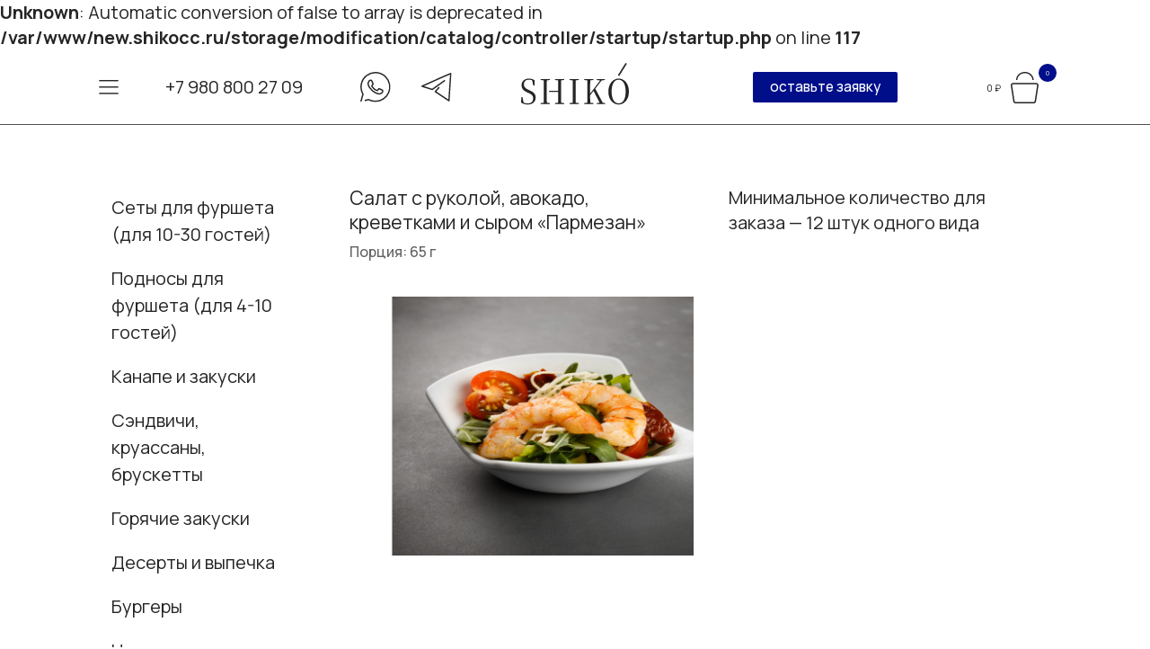

--- FILE ---
content_type: text/html; charset=utf-8
request_url: https://shikocc.ru/shop/narezki/salat-s-pechenymi-baklazhanami-bakinskimi-tomatami-i-syrom-strachatella-ot-8-shtuk/
body_size: 8649
content:
<b>Unknown</b>: Automatic conversion of false to array is deprecated in <b>/var/www/new.shikocc.ru/storage/modification/catalog/controller/startup/startup.php</b> on line <b>117</b> <!DOCTYPE html>
<!--[if IE]><![endif]-->
<!--[if IE 8 ]><html dir="ltr" lang="ru" class="ie8"><![endif]-->
<!--[if IE 9 ]><html dir="ltr" lang="ru" class="ie9"><![endif]-->
<!--[if (gt IE 9)|!(IE)]><!-->
<html dir="ltr" lang="ru">
<!--<![endif]-->
<head prefix="og:http://ogp.me/ns# fb:http://ogp.me/ns/fb# product:http://ogp.me/ns/product#">
<meta charset="UTF-8" />
<meta name="viewport" content="width=device-width, initial-scale=1">
<meta http-equiv="X-UA-Compatible" content="IE=edge">
<title>Салат с рукколой, авокадо, креветками и сыром </title>
<base href="https://shikocc.ru/" />
<meta name="description" content="Салат с рукколой, авокадо, креветками и сыром &quot;Пармезан&quot; - Салат - Нарезки, ассорти, салаты -  " />
<meta name="keywords" content="Салат с рукколой, авокадо, креветками и сыром &quot;Пармезан&quot;, Салат, Нарезки, ассорти, салаты" />
<script src="catalog/view/javascript/jquery/jquery-2.1.1.min.js" type="text/javascript"></script>
<link href="catalog/view/javascript/bootstrap/css/bootstrap.min.css" rel="stylesheet" media="screen" />
<script src="catalog/view/javascript/bootstrap/js/bootstrap.min.js" type="text/javascript"></script>
<link href="catalog/view/javascript/font-awesome/css/font-awesome.min.css" rel="stylesheet" type="text/css" />
<link href="//fonts.googleapis.com/css?family=Open+Sans:400,400i,300,700" rel="stylesheet" type="text/css" />
<link rel="preconnect" href="https://fonts.googleapis.com">
<link rel="preconnect" href="https://fonts.gstatic.com" crossorigin>
<link href="https://fonts.googleapis.com/css2?family=Manrope:wght@200..800&family=Source+Serif+4:ital,opsz,wght@0,8..60,200..900;1,8..60,200..900&display=swap" rel="stylesheet">
<link href="catalog/view/theme/shiko/stylesheet/stylesheet.css" rel="stylesheet">
<script src="catalog/view/theme/shiko/javascript/node_modules/jquery-clock-timepicker/jquery-clock-timepicker.min.js" type="text/javascript"></script>
<script src="catalog/view/theme/shiko/javascript/custom.js" type="text/javascript"></script>
<link href="catalog/view/javascript/jquery/swiper/css/swiper.min.css" type="text/css" rel="stylesheet" media="screen" />
<link href="catalog/view/theme/shiko/javascript/jquery/swiper/css/opencart.css" type="text/css" rel="stylesheet" media="screen" />
<link href="catalog/view/javascript/jquery/magnific/magnific-popup.css" type="text/css" rel="stylesheet" media="screen" />
<link href="catalog/view/javascript/jquery/datetimepicker/bootstrap-datetimepicker.min.css" type="text/css" rel="stylesheet" media="screen" />
<link href="https://shikocc.ru/catalog/view/theme/shiko/stylesheet/module-dmenu_editor/dmenu_editor.css" type="text/css" rel="stylesheet" media="screen" />
<script src="catalog/view/javascript/jquery/swiper/js/swiper.jquery.min.js" type="text/javascript"></script>
<script src="catalog/view/javascript/jquery/magnific/jquery.magnific-popup.min.js" type="text/javascript"></script>
<script src="catalog/view/javascript/jquery/datetimepicker/moment/moment.min.js" type="text/javascript"></script>
<script src="catalog/view/javascript/jquery/datetimepicker/moment/moment-with-locales.min.js" type="text/javascript"></script>
<script src="catalog/view/javascript/jquery/datetimepicker/bootstrap-datetimepicker.min.js" type="text/javascript"></script>
<script src="https://shikocc.ru/catalog/view/theme/shiko/javascript/module-dmenu_editor/dmenu_editor.js" type="text/javascript"></script>
<script src="catalog/view/theme/shiko/javascript/common.js" type="text/javascript"></script>

        <link rel="alternate" href="https://shikocc.ru/shop/narezki/salat-s-pechenymi-baklazhanami-bakinskimi-tomatami-i-syrom-strachatella-ot-8-shtuk" hreflang="ru"/>
<link rel="alternate" href="https://shikocc.ru/shop/narezki/salat-s-pechenymi-baklazhanami-bakinskimi-tomatami-i-syrom-strachatella-ot-8-shtuk" hreflang="x-default"/>

      
<link href="https://shikocc.ru/shop/narezki/salat-s-pechenymi-baklazhanami-bakinskimi-tomatami-i-syrom-strachatella-ot-8-shtuk" rel="canonical" />
<link href="https://shikocc.ru/image/catalog/favicon-blue.png" rel="icon" />


                                                        
              

        <!-- Load Format Pagination 1.0.0 -->
<style>
.btn-load-pagination {
	background-color: #000E8A;
	border-color: #FFFFFF;
	color: #FFFFFF;
	border-radius: 4;
	border: 1px solid #FFFFFF;
}

.btn-load-pagination:hover {
    background-color: #EEEFF4;
	color: #252525;
}
</style>
      
</head>
<body>
<header class="sticky">
    <div class="container">
    <div class="row d-flex no-gutter align-items-center">
                <div class="col-xs-1 col-sm-5 align-content-center align-items-center left">
                               <nav>
            
            <div class="dmenu_editor-collapse">
                <div class="dmenu_editor-dropdown_inner">
                    <div class="dmenu_editor-menu">
                        <ul class="dmenu_editor-menu_list">
                            
                                                
                                                                                                                                                                        <li class="dmenu_editor-item dmenu_editor-dropdown">
                                                                        <div class="dmenu_editor-dropdown_toggle"><span class="navbar-toggler-icon"></span></div>

                                    <div class="dmenu_editor-dropdown_inner">
                                        <div class="dmenu_editor-menu">
                                            <ul class="dmenu_editor-menu_list">
                                                                                                                    
                                                                                                        <li class="dmenu_editor-item">
                                    <a href="https://shikocc.ru" class="p0 c0-mobile"><div>Главная</div></a>
                                </li>
                                                                                                                                                            <li class="dmenu_editor-item">
                                    <a href="https://shikocc.ru/shop" class="p0 c0-mobile"><div>Меню с доставкой</div></a>
                                </li>
                                                                                                                                                            <li class="dmenu_editor-item">
                                    <a href="https://shikocc.ru/index.php?route=checkout/simplecheckout" class="p0 c0-mobile"><div>Ваш заказ</div></a>
                                </li>
                                                                                                                                                            <li class="dmenu_editor-item">
                                    <a href="https://shikocc.ru/about" class="p0 c0-mobile"><div>Наши услуги</div></a>
                                </li>
                                                                                                                                                            <li class="dmenu_editor-item">
                                    <a href="https://shikocc.ru/index.php?route=information/contact" class="p0 c0-mobile"><div>Контакты</div></a>
                                </li>
                                                                                                                                                            <li class="dmenu_editor-item">
                                    <a href="tel:+79808002709" class="p0 c0-mobile"><div>+7 980 800 27 09</div></a>
                                </li>
                                                                                                                                                            <li class="dmenu_editor-item whatsapp">
                                    <a href="https://wa.me/79808002709" class="p0 c0-mobile"><div class="whatsapp">Напишите нам</div></a>
                                </li>
                                                                                        
                                            </ul>
                                        </div>

                                                                            </div>
                                </li>
                                                                                        
                        </ul>
                    </div>
                </div>

                
                            </div>
        </nav>
    
        <div class="contacts d-flex hidden-xs">
          <div class="phone">
														<a href="tel:+79808002709">+7 980 800  27 09</a>
          </div>
          <div class="whatsapp">
							<a href="https://wa.me/79808002709"><img src="https://shikocc.ru/catalog/view/theme/shiko/image/whatsapp2.svg"></a>          
          </div>
          <div class="telegram">
							<a href="tg://resolve?phone=79808002709"><img src="https://shikocc.ru/catalog/view/theme/shiko/image/telegram2.svg"></a>          
          </div>  
        </div>           
        </div>
                  <div class="hidden-xs col-xs-2 col-sm-2 align-content-center align-items-center justify-content-center middle">
        <div id="logo"><a href="https://shikocc.ru"><img src="https://shikocc.ru/image/catalog/logo/logo.svg" title="SHIKO | Шико кейтеринг" alt="SHIKO | Шико кейтеринг" class="img-responsive" /></a></div>
      </div>
                      <div class="dropdown align-content-center justify-content-space-around col-xs-5 col-sm-3 right1">
          <div class="phone visible-xs hidden-sm hidden-md hidden-lg hidden-xl ">
							<a href="tel:+79808002709"><img src="https://shikocc.ru/catalog/view/theme/shiko/image/phone.svg"></a>
          </div>
          <div class="whatsapp visible-xs hidden-sm hidden-md hidden-lg hidden-xl ">
							<a href="https://wa.me/79808002709"><img src="https://shikocc.ru/catalog/view/theme/shiko/image/whatsapp-mobile.svg"></a>          
          </div>
          <div class="telegram visible-xs hidden-sm hidden-md hidden-lg hidden-xl ">
							<a href="tg://resolve?phone=79808002709"><img src="https://shikocc.ru/catalog/view/theme/shiko/image/telegram-mobile.svg"></a>          
          </div>          
          <button class="btn-primary quote dropdown-toggle c1 hidden-xs" type="button" id="dropdownMenu1" data-toggle="dropdown" aria-haspopup="true" aria-expanded="true">
            оставьте заявку
                      </button>
          <div class="dropdown-menu dropdown-menu-left" aria-labelledby="dropdownMenu1">
            
<div class="information-contact contact-form">
        <h2 class="h1-mobile">Оставьте заявку</h2>
                        <form id=contact action="https://shikocc.ru/index.php?route=information/contact/submit" method="post" enctype="multipart/form-data" class="form-horizontal">
        <fieldset>
                    <div class="row">
                        <div class="required col-sm-12">
                            <label class="control-label p2 p2-mobile" for="input-sname">Ваше имя</label>
                            <div>
                <input type="text" name="name" value="" id="input-name" class="form-control" />
                              </div>
            </div>
          </div>
          <div class="row">
                        <div class="required col-sm-6">
                <label class="control-label p2 p2-mobile" for="input-phone">Телефон</label>
                <div>
                                    <input type="text" name="phone" value="" id="input-phone" class="form-control" />
                                  </div>
            </div>
                        <div class="required col-sm-6">
                <label class="control-label p2 p2-mobile" for="input-email">E-mail</label>
                <div >
                  <input type="text" name="email" value="" id="input-email" class="form-control" />
                                  </div>
            </div>
          </div>
          <div class="row">
                        <div class="col-sm-12">
                            <label class="control-label p2 p2-mobile" for="input-enquiry">Ваш вопрос или сообщение</label>
                            <div class="textarea">
                <textarea name="enquiry" rows="4" id="input-enquiry" class="form-control p2"></textarea>
                              </div>
            </div>
          </div>
          
        </fieldset>
        <div class="buttons">
                    <div class="row">
            <div class="col-sm-6">
              <input type="submit" value="Отправить" class="btn btn-primary"/>
            </div>
            <div class="agree-buttons col-sm-6">
                              <input id="agree" type="checkbox" name="agree" value="1"/>
                <label for="agree"></label>
                            <div class="text-agree"><div class="agree">Нажимая кнопку «Отправить», я даю свое согласие на обработку моих персональных данных, в соответствии с Федеральным законом от 27.07.2006 года №152-ФЗ «О персональных данных», на условиях и для целей, определенных в Согласии на обработку персональных данных *</div>
              </div>
                              
            </div>
          </div>
        </div>
      </form>
      </div>

          </div>
        </div>
                <div id="logo-mobile" class="hidden-sm hidden-md hidden-lg hidden-xl col-xs-2"><a href="https://shikocc.ru"><img src="https://shikocc.ru/image/catalog/logo/logo.svg" title="SHIKO | Шико кейтеринг" alt="SHIKO | Шико кейтеринг" class="img-responsive" /></a></div>
                                        <div class="header-cart align-content-center text-right align-items-center col-xs-4 col-sm-2 right2">
      <div id="header-cart" class="btn-block">
        <span id="cart-total-sum" class="p2 p2-mobile">0 ₽</span>
        <a type="button" id="cart-dropdown" href="https://shikocc.ru/index.php?route=checkout/simplecheckout" class="text-right" data-loading-text="Загрузка..."><img src="catalog/view/theme/shiko/image/union.svg" alt=""> <span id="cart-total">0</span></a>          
      </div>
    </div>  
  <script type="text/javascript"><!--
var checkout_url = "https://shikocc.ru/index.php?route=checkout/simplecheckout";
//--></script> 

    </div>
              <div class="row hidden-sm hidden-md hidden-lg hidden-xl categories-menu-wrapper">
      <div id="categories-menu" class="dropdown col-xs-12">
        <a type="button" class="c1-mobile" data-toggle="dropdown" aria-haspopup="true" aria-expanded="false">
                    <span>Категории</span>
        </a>
        <ul class="dropdown-menu" aria-labelledby="dLabel">
                      <li>
              <a href="https://shikocc.ru/shop/sety">Сеты для фуршета (для 10-30 гостей)</a>
            </li>
                      <li>
              <a href="https://shikocc.ru/shop/nabory-podnosy">Подносы для фуршета (для 4-10 гостей)</a>
            </li>
                      <li>
              <a href="https://shikocc.ru/shop/kanape">Канапе и закуски</a>
            </li>
                      <li>
              <a href="https://shikocc.ru/shop/sendvichi">Сэндвичи, круассаны, брускетты</a>
            </li>
                      <li>
              <a href="https://shikocc.ru/shop/goryachie-zakuski">Горячие закуски</a>
            </li>
                      <li>
              <a href="https://shikocc.ru/shop/deserty">Десерты и выпечка</a>
            </li>
                      <li>
              <a href="https://shikocc.ru/shop/burgery">Бургеры</a>
            </li>
                      <li>
              <a href="https://shikocc.ru/shop/narezki">Нарезки, ассорти, салаты</a>
            </li>
                      <li>
              <a href="https://shikocc.ru/shop/detskoe-menyu">Детское меню</a>
            </li>
                      <li>
              <a href="https://shikocc.ru/shop/veganskoe-menyu">Веганское меню</a>
            </li>
                      <li>
              <a href="https://shikocc.ru/shop/napitki">Напитки</a>
            </li>
                      <li>
              <a href="https://shikocc.ru/shop/arenda-posudy">Аренда посуды, мебели, оборудования</a>
            </li>
                  </ul>
      </div>
      </div>
      </div>
</header>
            <ul id="cart" class="dropdown-menu pull-right">
        <li>
      <p class="text-center p1">Ваша корзина пуста!</p>
    </li>
      </ul>
<script type="text/javascript"><!--
var checkout_url = "https://shikocc.ru/index.php?route=checkout/simplecheckout";
//--></script> 


<div id="product-product" class="container">
		<aside id="column-left" class="col-sm-3 hidden-xs">
    <div class="list-group">
     <a href="https://shikocc.ru/shop/sety" class="list-group-item p1"><span>Сеты для фуршета (для 10-30 гостей)</span></a>
       <a href="https://shikocc.ru/shop/nabory-podnosy" class="list-group-item p1"><span>Подносы для фуршета (для 4-10 гостей)</span></a>
       <a href="https://shikocc.ru/shop/kanape" class="list-group-item p1"><span>Канапе и закуски</span></a>
       <a href="https://shikocc.ru/shop/sendvichi" class="list-group-item p1"><span>Сэндвичи, круассаны, брускетты</span></a>
       <a href="https://shikocc.ru/shop/goryachie-zakuski" class="list-group-item p1"><span>Горячие закуски</span></a>
       <a href="https://shikocc.ru/shop/deserty" class="list-group-item p1"><span>Десерты и выпечка</span></a>
       <a href="https://shikocc.ru/shop/burgery" class="list-group-item p1"><span>Бургеры</span></a>
       <a href="https://shikocc.ru/shop/narezki" class="list-group-item p1 active"><span>Нарезки, ассорти, салаты</span></a>
       <a href="https://shikocc.ru/shop/detskoe-menyu" class="list-group-item p1"><span>Детское меню</span></a>
       <a href="https://shikocc.ru/shop/veganskoe-menyu" class="list-group-item p1"><span>Веганское меню</span></a>
       <a href="https://shikocc.ru/shop/napitki" class="list-group-item p1"><span>Напитки</span></a>
       <a href="https://shikocc.ru/shop/arenda-posudy" class="list-group-item p1"><span>Аренда посуды, мебели, оборудования</span></a>
    </div>

  </aside>

						<div id="content" class="col-sm-9">
		<div class="row no-gutter">
			<div class="col-sm-6">
				<p class="c0 c0-mobile">Салат с руколой, авокадо, креветками и сыром «Пармезан»</p>
				<p class="c1 c1-mobile weight">
					Порция:
						65 г
									</p>
			</div>
			<div class="col-sm-6">
				<ul class="list-unstyled">
					<li class="c1-mobile">
						Минимальное количество для заказа —
						12
						штук одного вида
					</li>
				</ul>
			</div>
		</div>
		<div class="row no-gutter">
													<div
				class="col-sm-6">
																		<div id="slideshow2" class="swiper-container">
						<ul class="thumbnails swiper-wrapper">
																							<li class="swiper-slide">
									<div class="thumbnail"><img src="https://shikocc.ru/image/cache/catalog/2025/brusketti/zamena/2H6A7922-784x590.jpg" title="Салат с руколой, авокадо, креветками и сыром «Пармезан»" alt="Салат с руколой, авокадо, креветками и сыром «Пармезан»"/></div>
								</li>
																				</ul>
					</div>
																												<div class="product_bottom product">
													<p class="price c1">
																	385 ₽
																							</p>
												<div class="add-buttons pull-right" >
							<div class="input-group btn-block" style="max-width: 200px;">
								<span class="input-group-btn">
									<button class="btn btn-primary p2 remove" data-quantity="-12" data-product_id="11488" data-loading-text="<i class='fa fa-circle-o-notch fa-spin'>">
										<img src="catalog/view/theme/shiko/image/minus.svg" class="minus" alt="minus" style="display: none">
										<img src="catalog/view/theme/shiko/image/delete.svg" class="delete" alt="delete" >
									</button>
								</span>
								<input class="form-control text-center p1" type="text" name="quantity" value="12" data-loading-text="<i class='fa fa-circle-o-notch fa-spin'>" data-quantity="12" data-product_id="11488" data-cart_id="" size="1"/>
								<span class="input-group-btn">
									<button class="btn btn-primary p2 add" data-quantity="12" data-product_id="11488" data-loading-text="<i class='fa fa-circle-o-notch fa-spin'>">
										<img src="catalog/view/theme/shiko/image/plus.svg" class="plus" alt="plus">
									</button>
								</span>
							</div>
							<div class="product-total p2 text-center" data-product_id="11488"><span class="price"></span></div>										
						</div>
						<button class="add-to-cart pull-right"  type="button" data-product_id="11488" data-loading-text="<i class='fa fa-circle-o-notch fa-spin'>">
							<span class="p2 c2-mobile">
								В корзину</span>
						</button>
					</div>
										<div class="return hidden-xs">
						<a href="https://shikocc.ru/shop">
							<i class="fa fa-arrow-left c1"></i>
							<span class="c1">вернуться к покупкам</span>
						</a>
					</div>
							</div>
													<div class="col-sm-6">
				<div class="p1 p1-mobile product-description"><p>&nbsp;</p>
<p><br></p></div>
			</div>
		</div>

					</div>
<div class="container bottom">
			<div class="related row no-gutter">
			<h1 class="h1-mobile">Добавьте еще немного удовольствия</h1>
			<div class="related-slideshow text-right hidden-xs">
				<div class="related-slideshow-button-prev text-center"><img src="catalog/view/theme/shiko/image/shevron-left.svg" alt=""></div>
				<div class="related-slideshow-button-next text-center"><img src="catalog/view/theme/shiko/image/shevron-right.svg" alt=""></div>
			</div>
		</div>
		<div class="row no-gutter">
						<div class="slideshow swiper-viewport">
				<div id="slideshow" class="swiper-container">
					<div class="swiper-wrapper">
																																			<div class="swiper-slide">
								<div class="product-thumb transition">
									<div class="image">
										<a href="https://shikocc.ru/shop/narezki/salat-stolichnyij-po-klassicheskomu-retseptu"><img src="https://shikocc.ru/image/cache/catalog/2025/brusketti/zamena/aaaaa-948x680.jpg" alt="Салат «Нисуаз»" title="Салат «Нисуаз»" class="img-responsive"/></a>
									</div>
									<div class="caption">
										<p class="p1 c1-mobile">
											<a href="https://shikocc.ru/shop/narezki/salat-stolichnyij-po-klassicheskomu-retseptu">Салат «Нисуаз»</a>
										</p>
																														<div class="product_bottom">
																							<p class="price c1">
																											3 190 ₽
																																						</p>
																						<div class="add-buttons pull-right" >
												<div class="input-group btn-block" style="max-width: 200px;">
													<span class="input-group-btn">
														<button class="btn btn-primary p2 remove" data-quantity="-1" data-product_id="11022" data-loading-text="<i class='fa fa-circle-o-notch fa-spin'>">
															<img src="catalog/view/theme/shiko/image/minus.svg" class="minus" alt="minus" style="display: none">
															<img src="catalog/view/theme/shiko/image/delete.svg" class="delete" alt="delete">
														</button>
													</span>
													<input class="form-control text-center p1" type="text" name="quantity" value="1" data-loading-text="<i class='fa fa-circle-o-notch fa-spin'>" data-quantity="1" data-product_id="11022" data-cart_id="0" size="1"/>
													<span class="input-group-btn">
														<button class="btn btn-primary p2 add" data-quantity="1" data-product_id="11022" data-loading-text="<i class='fa fa-circle-o-notch fa-spin'>">
															<img src="catalog/view/theme/shiko/image/plus.svg" class="plus" alt="plus">
														</button>
													</span>
												</div>
												<div class="product-total p2 text-center" data-product_id="11022"><span class="price"></span></div>										
											</div>
											<button class="add-to-cart pull-right"  type="button" data-product_id="11022" data-loading-text="<i class='fa fa-circle-o-notch fa-spin'>">
												<span class="p2 c2-mobile">
													В корзину</span>
											</button>
										</div>
									</div>
								</div>
							</div>
															<div class="clearfix visible-md"></div>
																																																	<div class="swiper-slide">
								<div class="product-thumb transition">
									<div class="image">
										<a href="https://shikocc.ru/shop/narezki/marinady-i-gribochki"><img src="https://shikocc.ru/image/cache/catalog/2020/04/09/5d3778323c8d45b68c9418b8219af0c9-948x680.jpg" alt="Ассорти из маринованных овощей с грибочками" title="Ассорти из маринованных овощей с грибочками" class="img-responsive"/></a>
									</div>
									<div class="caption">
										<p class="p1 c1-mobile">
											<a href="https://shikocc.ru/shop/narezki/marinady-i-gribochki">Ассорти из маринованных овощей с грибочками</a>
										</p>
																														<div class="product_bottom">
																							<p class="price c1">
																											1 100 ₽
																																						</p>
																						<div class="add-buttons pull-right" >
												<div class="input-group btn-block" style="max-width: 200px;">
													<span class="input-group-btn">
														<button class="btn btn-primary p2 remove" data-quantity="-1" data-product_id="11429" data-loading-text="<i class='fa fa-circle-o-notch fa-spin'>">
															<img src="catalog/view/theme/shiko/image/minus.svg" class="minus" alt="minus" style="display: none">
															<img src="catalog/view/theme/shiko/image/delete.svg" class="delete" alt="delete">
														</button>
													</span>
													<input class="form-control text-center p1" type="text" name="quantity" value="1" data-loading-text="<i class='fa fa-circle-o-notch fa-spin'>" data-quantity="1" data-product_id="11429" data-cart_id="0" size="1"/>
													<span class="input-group-btn">
														<button class="btn btn-primary p2 add" data-quantity="1" data-product_id="11429" data-loading-text="<i class='fa fa-circle-o-notch fa-spin'>">
															<img src="catalog/view/theme/shiko/image/plus.svg" class="plus" alt="plus">
														</button>
													</span>
												</div>
												<div class="product-total p2 text-center" data-product_id="11429"><span class="price"></span></div>										
											</div>
											<button class="add-to-cart pull-right"  type="button" data-product_id="11429" data-loading-text="<i class='fa fa-circle-o-notch fa-spin'>">
												<span class="p2 c2-mobile">
													В корзину</span>
											</button>
										</div>
									</div>
								</div>
							</div>
															<div class="clearfix visible-md"></div>
																																																	<div class="swiper-slide">
								<div class="product-thumb transition">
									<div class="image">
										<a href="https://shikocc.ru/shop/narezki/salat-mimoza"><img src="https://shikocc.ru/image/cache/catalog/2021/06/10/277dc5c49a1a47c59ace7eda15f9c340-948x680.jpg" alt="Салат «Мимоза» " title="Салат «Мимоза» " class="img-responsive"/></a>
									</div>
									<div class="caption">
										<p class="p1 c1-mobile">
											<a href="https://shikocc.ru/shop/narezki/salat-mimoza">Салат «Мимоза» </a>
										</p>
																														<div class="product_bottom">
																							<p class="price c1">
																											240 ₽
																																						</p>
																						<div class="add-buttons pull-right" >
												<div class="input-group btn-block" style="max-width: 200px;">
													<span class="input-group-btn">
														<button class="btn btn-primary p2 remove" data-quantity="-10" data-product_id="11017" data-loading-text="<i class='fa fa-circle-o-notch fa-spin'>">
															<img src="catalog/view/theme/shiko/image/minus.svg" class="minus" alt="minus" style="display: none">
															<img src="catalog/view/theme/shiko/image/delete.svg" class="delete" alt="delete">
														</button>
													</span>
													<input class="form-control text-center p1" type="text" name="quantity" value="10" data-loading-text="<i class='fa fa-circle-o-notch fa-spin'>" data-quantity="10" data-product_id="11017" data-cart_id="0" size="1"/>
													<span class="input-group-btn">
														<button class="btn btn-primary p2 add" data-quantity="10" data-product_id="11017" data-loading-text="<i class='fa fa-circle-o-notch fa-spin'>">
															<img src="catalog/view/theme/shiko/image/plus.svg" class="plus" alt="plus">
														</button>
													</span>
												</div>
												<div class="product-total p2 text-center" data-product_id="11017"><span class="price"></span></div>										
											</div>
											<button class="add-to-cart pull-right"  type="button" data-product_id="11017" data-loading-text="<i class='fa fa-circle-o-notch fa-spin'>">
												<span class="p2 c2-mobile">
													В корзину</span>
											</button>
										</div>
									</div>
								</div>
							</div>
															<div class="clearfix visible-md"></div>
																																																	<div class="swiper-slide">
								<div class="product-thumb transition">
									<div class="image">
										<a href="https://shikocc.ru/shop/narezki/assorti-iz-myasnyh-delikatesov"><img src="https://shikocc.ru/image/cache/catalog/2024/08/16/f842ebd3210a443386eba5f971fb5bb8-948x680.jpg" alt="Ассорти из мясных деликатесов" title="Ассорти из мясных деликатесов" class="img-responsive"/></a>
									</div>
									<div class="caption">
										<p class="p1 c1-mobile">
											<a href="https://shikocc.ru/shop/narezki/assorti-iz-myasnyh-delikatesov">Ассорти из мясных деликатесов</a>
										</p>
																														<div class="product_bottom">
																							<p class="price c1">
																											2 680 ₽
																																						</p>
																						<div class="add-buttons pull-right" >
												<div class="input-group btn-block" style="max-width: 200px;">
													<span class="input-group-btn">
														<button class="btn btn-primary p2 remove" data-quantity="-1" data-product_id="11224" data-loading-text="<i class='fa fa-circle-o-notch fa-spin'>">
															<img src="catalog/view/theme/shiko/image/minus.svg" class="minus" alt="minus" style="display: none">
															<img src="catalog/view/theme/shiko/image/delete.svg" class="delete" alt="delete">
														</button>
													</span>
													<input class="form-control text-center p1" type="text" name="quantity" value="1" data-loading-text="<i class='fa fa-circle-o-notch fa-spin'>" data-quantity="1" data-product_id="11224" data-cart_id="0" size="1"/>
													<span class="input-group-btn">
														<button class="btn btn-primary p2 add" data-quantity="1" data-product_id="11224" data-loading-text="<i class='fa fa-circle-o-notch fa-spin'>">
															<img src="catalog/view/theme/shiko/image/plus.svg" class="plus" alt="plus">
														</button>
													</span>
												</div>
												<div class="product-total p2 text-center" data-product_id="11224"><span class="price"></span></div>										
											</div>
											<button class="add-to-cart pull-right"  type="button" data-product_id="11224" data-loading-text="<i class='fa fa-circle-o-notch fa-spin'>">
												<span class="p2 c2-mobile">
													В корзину</span>
											</button>
										</div>
									</div>
								</div>
							</div>
															<div class="clearfix visible-md"></div>
																									</div>
							</div>

		</div>
		</div>
	</div></div><script
type="text/javascript">
<!--
$('select[name=\'recurring_id\'], input[name="quantity"]').change(function () {
$.ajax({
url: 'index.php?route=product/product/getRecurringDescription',
type: 'post',
data: $('input[name=\'product_id\'], input[name=\'quantity\'], select[name=\'recurring_id\']'),
dataType: 'json',
beforeSend: function () {
$('#recurring-description').html('');
},
success: function (json) {
$('.alert-dismissible, .text-danger').remove();

if (json['success']) {
$('#recurring-description').html(json['success']);
}
}
});
});
//
--></script><script
type="text/javascript">
<!--
$('#button-cart').on('click', function () {
$.ajax({
url: 'index.php?route=checkout/cart/add',
type: 'post',
data: $('#product input[type=\'text\'], #product input[type=\'hidden\'], #product input[type=\'radio\']:checked, #product input[type=\'checkbox\']:checked, #product select, #product textarea'),
dataType: 'json',
beforeSend: function () {
$('#button-cart').button('loading');
},
complete: function () {
$('#button-cart').button('reset');
},
success: function (json) {
$('.alert-dismissible, .text-danger').remove();
$('.form-group').removeClass('has-error');

if (json['error']) {
if (json['error']['option']) {
for (i in json['error']['option']) {
var element = $('#input-option' + i.replace('_', '-'));

if (element.parent().hasClass('input-group')) {
element.parent().after('<div class="text-danger">' + json['error']['option'][i] + '</div>');
} else {
element.after('<div class="text-danger">' + json['error']['option'][i] + '</div>');
}
}
}

if (json['error']['recurring']) {
$('select[name=\'recurring_id\']').after('<div class="text-danger">' + json['error']['recurring'] + '</div>');
}

// Highlight any found errors
$('.text-danger').parent().addClass('has-error');
}

if (json['success']) {
// $('.breadcrumb').after('<div class="alert alert-success alert-dismissible">' + json['success'] + '<button type="button" class="close" data-dismiss="alert">&times;</button></div>');

// $('#cart > button').html('<span id="cart-total"><i class="fa fa-shopping-cart"></i> ' + json['total'] + '</span>');

// $('html, body').animate({ scrollTop: 0 }, 'slow');

// $('#cart > ul').load('index.php?route=common/cart/info ul li');

$('#cart-total').html(json['total']);

$('#cart > ul').load('index.php?route=common/cart/info ul li');

}
},
error: function (xhr, ajaxOptions, thrownError) {
alert(thrownError + "\r\n" + xhr.statusText + "\r\n" + xhr.responseText);
}
});
});
//
--></script><script
type="text/javascript">
<!--
$('.date').datetimepicker({language: 'ru', pickTime: false});

$('.datetime').datetimepicker({language: 'ru', pickDate: true, pickTime: true});

$('.time').datetimepicker({language: 'ru', pickDate: false});

$('button[id^=\'button-upload\']').on('click', function () {
var node = this;

$('#form-upload').remove();

$('body').prepend('<form enctype="multipart/form-data" id="form-upload" style="display: none;"><input type="file" name="file" /></form>');

$('#form-upload input[name=\'file\']').trigger('click');

if (typeof timer != 'undefined') {
clearInterval(timer);
}

timer = setInterval(function () {
if ($('#form-upload input[name=\'file\']').val() != '') {
clearInterval(timer);

$.ajax({
url: 'index.php?route=tool/upload',
type: 'post',
dataType: 'json',
data: new FormData($('#form-upload')[0]),
cache: false,
contentType: false,
processData: false,
beforeSend: function () {
$(node).button('loading');
},
complete: function () {
$(node).button('reset');
},
success: function (json) {
$('.text-danger').remove();

if (json['error']) {
$(node).parent().find('input').after('<div class="text-danger">' + json['error'] + '</div>');
}

if (json['success']) {
alert(json['success']);

$(node).parent().find('input').val(json['code']);
}
},
error: function (xhr, ajaxOptions, thrownError) {
alert(thrownError + "\r\n" + xhr.statusText + "\r\n" + xhr.responseText);
}
});
}
}, 500);
});
//
--></script><script
type="text/javascript">
<!--
$('#review').delegate('.pagination a', 'click', function (e) {
e.preventDefault();

$('#review').fadeOut('slow');

$('#review').load(this.href);

$('#review').fadeIn('slow');
});

$('#review').load('index.php?route=product/product/review&product_id=  11488');

$('#button-review').on('click', function () {
$.ajax({
url: 'index.php?route=product/product/write&product_id=  11488',
type: 'post',
dataType: 'json',
data: $("#form-review").serialize(),
beforeSend: function () {
$('#button-review').button('loading');
},
complete: function () {
$('#button-review').button('reset');
},
success: function (json) {
$('.alert-dismissible').remove();

if (json['error']) {
$('#review').after('<div class="alert alert-danger alert-dismissible"><i class="fa fa-exclamation-circle"></i> ' + json['error'] + '</div>');
}

if (json['success']) {
$('#review').after('<div class="alert alert-success alert-dismissible"><i class="fa fa-check-circle"></i> ' + json['success'] + '</div>');

$('input[name=\'name\']').val('');
$('textarea[name=\'text\']').val('');
$('input[name=\'rating\']:checked').prop('checked', false);
}
}
});
});

$(document).ready(function () {
$('.thumbnails').magnificPopup({
type: 'image',
delegate: 'a',
gallery: {
enabled: true
}
});
});
//
--></script><script type="text/javascript">
<!--

// import Swiper from 'swiper';
// import { Navigation, Pagination } from 'swiper/modules';

// $('#slideshow').swiper({
swiper1 = new Swiper('#slideshow', {
mode: 'horizontal',
centeredSlides: false,
slidesPerView: 4,
breakpoints: {
// 640: {
// slidesPerView: 2,
// spaceBetween: 20,
// },
768: { // centeredSlides: true,
slidesPerView: 2.5,
// slidesPerView: 2,
spaceBetween: 16
},
992: { // centeredSlides: true,
slidesPerView: 3.5,
// slidesPerView: 2,
spaceBetween: 16
},
1024: {
slidesPerView: 5,
spaceBetween: 50
}
},
watchSlidesVisibility: true,
navigation: 'enabled',
nextButton: '.related-slideshow-button-next',
prevButton: '.related-slideshow-button-prev',
spaceBetween: 33,
heightAuto: true,
// autoplay: 2500,
autoplayDisableOnInteraction: true,
loop: true
});

swiper2 = new Swiper('#slideshow2', {
mode: 'horizontal',
// centeredSlides: true,
// slidesPerView: 1,
watchSlidesVisibility: true,
navigation: 'enabled',
nextButton: '.product-slideshow-button-next',
prevButton: '.product-slideshow-button-prev',
// spaceBetween: 33,
heightAuto: true,
// autoplay: 2500,
// autoplayDisableOnInteraction: true,
loop: true,
pagination: '.swiper-pagination',
paginationClickable: true,

// pagination: {
// 	el: ".swiper-pagination",
// 	clickable: true,
	// renderBullet: function (index, className) {
	// return '<span class="' + className + '">' + (
	// index + 1
	// ) + "</span>";
	// }
// }
});
//
--></script>

<footer>
	<div class="wrapper">
		<div class="information information-footer container">
			<div class="row">
				<div class="hidden-xs col-sm-2 col1">
					<p class="p1">При заказе кейтеринга с обслуживанием (фуршет, банкет, кофе-брейк и т.д.) условия оплаты и логистики обсуждаются с банкетным менеджером</p>
				</div>
				<div class="col-xs-8 col-sm-3 col-sm-offset-1 br col2">
					<p class="p2  p3-mobile">Минимальная сумма заказа</p>
<p class="p1  p2-mobile">10 000 ₽</p>
<p class="p2  p3-mobile">Доставка по Москве</p>
<p class="p1 p2-mobile">до 15 000 ₽ - 450 ₽</p>
<p class="p1 p2-mobile">от 15 000 ₽ - бесплатно</p>
          <div class="hidden-md hidden-sm hidden-lg hidden-xl p2-mobile info">
						<p class="p2  p3-mobile">Доставка по Московской области </p>
<p class="p1 p2-mobile">по договорённости</p>
					</div>
					<div class="hidden-md hidden-sm hidden-lg hidden-xl p2-mobile info">
						При заказе кейтеринга с обслуживанием (фуршет, банкет, кофе-брейк и т.д.) условия оплаты и логистики обсуждаются с банкетным менеджером
					</div>
				</div>
									<div class="col-xs-12 col-sm-3 col3 hidden-xs">
						<ul class="list-unstyled">
															<li>
									<a href="https://shikocc.ru/about" class="p1">О  нашей компании</a>
								</li>
															<li>
									<a href="https://shikocc.ru/контакты" class="p1">Контакты</a>
								</li>
															<li>
									<a href="https://shikocc.ru/terms" class="p1">Пользовательское соглашение</a>
								</li>
															<li>
									<a href="https://shikocc.ru/privacy" class="p1">Политика защиты и обработки персональных данных</a>
								</li>
													</ul>
					</div>
								<div class="col-xs-4 col-sm-3 col4 col-xs-right">
          <ul class="list-unstyled social order-xs-1 hidden-sm hidden-md hidden-lg hidden-xl">
            <li class="p1 p1-mobile">
              <a href="#">
                <span class="telegram">Telegram</span><img src="catalog/view/theme/shiko/image/arrow-right-small.svg"></a>
            </li>
            <li class="p1 p1-mobile">
              <a href="#">
                <span class="vk">VK</span><img src="catalog/view/theme/shiko/image/arrow-right-small.svg"></a>
            </li>
          </ul>
          <ul class="list-unstyled social order-xs-1">
            <li class="hidden-sm hidden-md hidden-lg hidden-xl p3-mobile">
              <a href="https://shiko.prestaplus.pro/terms">Пользовательское соглашение</a>
            </li>
            <li class="hidden-sm hidden-md hidden-lg hidden-xl p3-mobile">
              <a href="">
                <a href="http://shiko.prestaplus.pro/privacy">Защита персональных данных</a>
              </li>
            </li>
          </ul>
					<p class="p2 order-xs-2 p3-mobile">Реквизиты</p>
					<p class="p1 order-xs-3 p3-mobile">ИП Воронина Н.О.</p>
					<div class="mt-16 order-xs-4">
						<p class="p1 p3-mobile">ИНН: 772677996954</p>
						<p class="p1 p3-mobile">ОГРН: 309774617500303</p>
					</div>
				</div>
			</div>
      <div class="row">
        <div class="col-xs-8 col-sm-3 col-sm-offset-3 br col2 hidden-xs">
          <p class="p2  p3-mobile">Доставка по Московской области </p>
<p class="p1 p2-mobile">по договорённости</p>
        </div>
        <div class="col-xs-12 col-sm-3 col3 col-xs-bottom">
          <ul class="list-unstyled p1 p1-mobile address">
            <li>Москва, Мосрентген, 33Г стр. 8</li>
                        <li>manager@shikocc.ru</li>
            <li>+7 980 800  27 09</li>
          </ul>
        </div>
        <div class="col-xs-4 col-sm-3 col4 hidden-xs">
          <ul class="list-unstyled social order-xs-1 ">
            <li class="p1 p1-mobile">
              <a href="#">
                <span class="telegram">Telegram</span><img src="catalog/view/theme/shiko/image/arrow-right-small.svg"></a>
            </li>
            <li class="p1 p1-mobile">
              <a href="#">
                <span class="vk">VK</span><img src="catalog/view/theme/shiko/image/arrow-right-small.svg"></a>
            </li>
          </ul>
        </div>
      </div>
    </div>
  </div>
  <div class="container">
    <div class="row">
      <div class="col-sm-12">
        <div class="copyrights">
          <div id="footer-logo">
            <a href="https://shikocc.ru" class="c3-mobile"><img src="/image/catalog/logo/logo-footer.svg" title="" alt="" class="img-responsive"/>&copy;&nbsp;<span>SHIKO | Шико кейтеринг. Все права защищены</span>
            </a>
          </div>
        </div>
      </div>
    </div>
  </div>
</footer>

                             
<button id="scroll-top" class="hidden-sm hidden-md hidden-lg hidden"><img src="catalog/view/theme/shiko/image/arrow-up.svg" alt=""></button>
<a style="display:none;visibility:hidden;opacity:0;position:absolute;bottom:-100%;left:-100%;" href="https://dev-opencart.com/" title="Модули для Opencart">Модули для Opencart</a></body></html>



--- FILE ---
content_type: text/css
request_url: https://shikocc.ru/catalog/view/theme/shiko/stylesheet/stylesheet.css
body_size: 17166
content:
body {
	/* font-family: 'Open Sans', sans-serif;
	font-weight: 400;
	color: #666;
	font-size: 12px;
	line-height: 20px;
	width: 100%; */
	font-family: "Manrope", sans-serif;
	font-optical-sizing: auto;
	font-weight: normal;
	font-style: normal;
	font-size: 20px;
	overflow-x: hidden;
	color: #252525;
}

p.weight {
	color: #626161;
}

header .warning {
	background: #fff;
}

header .warning span {
	margin: auto 32px;
}

#scroll-top {
	position: fixed;
	background: #EEEFF4;
	bottom: 15px;
	right: 15px;
	width: 32px;
	height: 32px;
	border: 1px solid #626161;
	border: 2px;
	z-index: 12000;
	visibility: visible;
	opacity: 1;
	line-height: 22px;
  	transition: visibility 0s, opacity 0.5s linear;
}

#scroll-top .fa {
	font-size: 25px;
	line-height: 35px;
}



#scroll-top .hidden {
	visibility: hidden;
	opacity: 0;
}


#common-home {
	overflow-x: hidden;
}

h1, h2, h3, h4, h5, h6 {
	font-family: "Source Serif 4", serif;
	color: #252525;
	font-weight: 400;
	margin-top: 1.04vw;
	margin-bottom: .56vw;
	/* letter-spacing: 0.05em; */
}
/* default font size */
.fa {
	font-size: 14px;
}
/* Override the bootstrap defaults */
h1 {
	text-transform: uppercase;
	font-size: 3.4vw;
	line-height: 3.4vw;
	letter-spacing: .22vw;
}
h2 {
	font-size: 2.6vw;
	letter-spacing: .13vw;
	line-height: 3.125vw;
	text-transform: uppercase;
}
h3 {
	font-size: 1.09vw;
	letter-spacing: 0.05vw;
	text-transform: uppercase;
}
h4 {
	font-size: .78vw;
	letter-spacing: .04vw;
	text-transform: uppercase;
}
h5 {
	font-size: .63vw;
	letter-spacing: 0.03vw;
	text-transform: uppercase;
}
h6 {
	font-size: .53vw;
	letter-spacing: .03vw;
	text-transform: uppercase;
}

h1.subcategory {
	padding-top: 4.2vw;
}

.p0 {
	/* font-size: 24px !important; */
	font-size: 1.25vw !important;
	/* line-height: 36px !important; */
	line-height: 1.88vw !important;
	font-weight: normal !important;
}

.p1  {
	font-size: 20px !important;
	line-height: 30px !important;
	font-weight: normal !important;
}

.p2  {
	/* font-size: 16px !important; */
	font-size: .83vw !important;
	line-height: 1.25vw !important;;
	font-weight: normal !important;;
}

.c0 {
	font-weight: 400;
	/* font-size: 32px; */
	font-size: 1.67vw;
	/* line-height: 41git lo.6px; */
	line-height: 2.17vw;
}

.c1 {
	font-weight: 500;
	/* font-size: 24px; */
	font-size: 1.25vw;
	line-height: 1.63vw;
}

.c2 {
	font-weight: 500;
	font-size: .63vw;
	line-height: 083vw;
}

.c3 {
	font-weight: 500;
	font-style: Medium;
	font-size: .625vw;
	line-height: 150%;
	letter-spacing: 0%;
}

#column-left .list-group {
	height: fit-content;
}

.row-payment_req {
	margin-top: 57px;
}

.row-payment_req label {
	padding-top: 7px;
}

.simple-content .button.attach {
	margin: 0 16px 5px 16px !important;
	width: 24px !important;
	height: 38px;
	border: 0;
	padding: 0 !important;
	background: url("../image/attach.svg");
	background-repeat: no-repeat;
}

@media ((max-width: 991px) and (min-width: 768px)) {
	h1 {
		font-size: 3vw;
		line-height: 3.4vw;
	}
	.p1 {
		font-size: 16px !important;
	}
}

@media (max-width: 767px) {

	.h0-mobile {
		font-family: Source Serif;
		font-weight: 400;
		font-size: 30px;
		line-height: 30px;
		letter-spacing: 5%;
	}

	/* h1 {
		font-weight: 400;
		font-size: 24px;
		line-height: 24px;
		letter-spacing: 5%;
	} */

	/* h1 {
		margin: 15px 0;
	} */

	.h1-mobile {
		font-weight: 400 !important;
		font-size: 24px !important;
		line-height: 24px !important;
		letter-spacing: 5% !important;
	}

	.p0 {
		font-weight: 400;
		font-size: 14px !important;
		line-height: 21px !important;
		letter-spacing: 0% !important;
	}

	.p2 {
		font-weight: 400;
		font-size: 10px !important;
		line-height: 15px !important;
		letter-spacing: 0%;
	}

	.c0 {
		font-weight: 400 !important;
		font-size: 19px !important;
		line-height: 24.7px !important;
		letter-spacing: 0% !important;
	}

	.c1:not(button) {
		font-weight: 500 !important;
		font-size: 14px !important;
		line-height: 18.2px !important;
		letter-spacing: 0% !important;
		color: #626161 !important;
	}

	.c1-mobile {
		font-weight: 500 !important;
		font-size: 14px !important;
		line-height: 18.2px !important;
		letter-spacing: 0% !important;
	}

	.c0-mobile {
		font-weight: 400 !important;
		font-size: 19px !important;
		line-height: 24.7px !important;
		letter-spacing: 0% !important;
	}

	.p1-mobile {
		font-weight: 400 !important;
		font-size: 14px !important;
		line-height: 21px !important;
		letter-spacing: 0% !important;
	}


	.p2-mobile {
		font-weight: 400 !important;
		font-size: 12px !important;
		line-height: 18px !important;
		letter-spacing: 0% !important;
	}

	.p3-mobile {
		font-weight: 400 !important;
		font-size: 10px !important;
		line-height: 15px !important;
		letter-spacing: 0% !important;
	}

	.c2-mobile {
		font-weight: 500 !important;
		font-size: 12px !important;
		line-height: 15.6px !important;
		letter-spacing: 0% !important;
		text-align: center !important;
	}

	.c3-mobile {
		font-weight: 500 !important;
		font-size: 9px !important;
		line-height: 11.7px !important;
		letter-spacing: 0% !important;

	}

	.swiper-wrapper {
		padding: 5px 0 18px 0;
	}

	.swiper-wrapper h1 {
		margin: 15px 0;
	}

	.text-xs-left {
		text-align: left !important;
	}

	.text-xs-right {
		text-align: right !important;
	}

	.services p {
		/* margin: 8px 0 5px; */
		margin: 0 0 5px;
	}

	.no-gutter [class*="col-"] {
		padding-left: 15px !important;
		padding-right: 15px !important;
	 }

	 .order-xs-1 {
		order: 1;
	 }

	 .order-xs-2 {
		order: 2;
	 }

	 .order-xs-3 {
		order: 3;
	 }

	 .order-xs-4 {
		order: 4;
	 }

	 #common-home {
		padding-left: 15px;
		padding-right: 15px;
	 }

	 .content-top {
		margin-left: -15px;
		margin-right: -15px;
	 }

	 .quantity.add-buttons .input-group.btn-block {
		margin-left: 15px;
	 }

	 #simplecheckout_customer .row-customer_lastname,
	 #simplecheckout_customer .row-customer_telephone {
		padding-left: 0 !important;
	 }

	 #simplecheckout_payment .form-control {
		width: 100% !important;
	 }

	 .information.information-featured {
		padding-left: 0;
		padding-right: 0;
	 }

}

.visible {
	visibility: visible !important;
	opacity: 1 !important;
	transition: all 1s ease-out;
}

.borders {
	position: relative;
	z-index: 11000;
	background-color: #fff;
	border-top: 1px solid #626161;
	border-bottom: 1px solid #626161;
}

.borders .container {
	padding: 0;
}

.borders .row {
	margin: 0;
}

.borders .service {
	padding: 0;
}

@media (max-width: 767px) {
	.borders .service.text-left:first-of-type {
		padding-left: 20px !important;
	}
	.borders .service.text-right {
		padding-left: 0 !important;
	}
	.borders .service.text-right p {
		margin-left: -5px;;
	}
}

.no-gutter {
	margin-right: 0;
	margin-left: 0;
}

/* .no-gutter > [class*="col-"] { */
.no-gutter > [class*="col-"] {
	padding-right: 0 !important;
	padding-left: 0 !important;
}

/* @media (max-width: 767px) {
	.no-gutter [class*="col-"] {
		padding-right: 15px !important;
		padding-left: 15px !important;
	}
} */

.container-inner {
	padding-left: 0;
	padding-right: 0;
}

.container-inner > .row {
	display: flex;
	flex-wrap: wrap;
}

/* Bootstrap breakpoints */

@media (min-width: 768px) {
	.container {
		width: 83vw;
	}
  }

@media (min-width: 992px) {
	.container {
		width: 83vw;
	}
  }

@media (min-width: 1200px) {
	.container {
		width: 83vw;
	}
  }

@media (min-width: 1600px) {
	.container {
		/* width: 1560px; */
		width: 65vw;
	}
	.btn-primary {
		padding: .27vw 0 .32vw 0 !important;
	}
}

/* @media (min-width: 1920px) {
	.container { */
		/* width: 1800px; */
		/* width: 83vw;
	} */
	/* .btn-primary {
		padding: .27vw 0 .32vw 0 !important;
	} */
/* } */


@media (min-width: 1920px) {
	.container {
		width: 83vw;
	}
}

.dropdown-menu-left {
	left: auto;
	right: -15px;
	width: 32.5vw;
}
@media (min-width: 768px) {
	.dropdown-menu-left {
		left: auto;
		right: -15px;
		width: 41.5vw;
	}
}

/* @media (min-width: 2200px) { */
@media (min-width: 1600px) {
	.container {
		/* width: 2040px; */
		width: 83vw;
	}
	.btn-primary {
		padding: .27vw 0 .32vw 0 !important;
	}

}

@media (min-width: 2000px) {
	.dropdown-menu-left {
		left: auto;
		right: -15px;
		width: 32.5vw;
	}
}

/* @media (min-width: 2200px) { */
@media (min-width:1600px) {
	.container {
		/* width: 75vw; */
		/* width: 65vw; */
		width: 83vw;
	}
	h1 {
		text-transform: uppercase;
		font-size: calc(3.4vw / 1.5);
		line-height: calc(3.4vw / 1.5);
		letter-spacing: calc(.22vw / 1.5);
	}
	h2 {
		font-size: calc(2.6vw / 1.5);
		letter-spacing: calc(.13vw / 1.5);
		line-height: (3.125vw / 1.5);
		text-transform: uppercase;
	}
	h3 {
		font-size: calc(1.09vw / 1.5);
		letter-spacing: calc(0.05vw / 1.5);
		text-transform: uppercase;
	}
	h4 {
		font-size: calc(.78vw / 1.5);
		letter-spacing: calc(.04vw / 1.5);
		text-transform: uppercase;
	}
	h5 {
		font-size: calc(.63vw / 1.5);
		letter-spacing: calc(0.03vw / 1.5);
		text-transform: uppercase;
	}
	h6 {
		font-size: calc(.53vw / 1.5);
		letter-spacing: calc(.03vw / 1.5);
		text-transform: uppercase;
	}

	#logo a {
		width: 85%;
		display: block;
		margin: 0 auto;
	}
}

@media (min-width: 2000px) {
	.container {
		width: 65vw;
	}
}

a {
	/* color: #23a1d1; */
	color: #252525;
}
a:hover, a:active, a:focus {
	text-decoration: none;
	color: #252525;
	border-bottom: 1px solid #252525;
}


header a:hover, header a:active, header a:focus,
.information a:hover, .information a:active, .information a:focus,
.product-list a:hover, .product-list a:active, .product-list a:focus,
.copyrights a:hover, .copyrights a:active, .copyrights a:focus,
.swiper-slide a:hover, .swiper-slide a:active, .swiper-slide a:focus {
	text-decoration: none;
	color: #252525;
	border: none;
}

.information.information-footer a:hover, .information.information-footer a:active, .information.information-footer a:focus {
	border-bottom: 1px solid #252525;
}


legend {
	font-size: 18px;
	padding: 7px 0px
}
label {
	font-size: 12px;
	font-weight: normal;
}
select.form-control, textarea.form-control, input[type="text"].form-control, input[type="password"].form-control, input[type="datetime"].form-control, input[type="datetime-local"].form-control, input[type="date"].form-control, input[type="month"].form-control, input[type="time"].form-control, input[type="week"].form-control, input[type="number"].form-control, input[type="email"].form-control, input[type="url"].form-control, input[type="search"].form-control, input[type="tel"].form-control, input[type="color"].form-control {
	font-size: 12px;
}
.input-group input, .input-group select, .input-group .dropdown-menu, .input-group .popover {
	font-size: 12px;
}
.input-group .input-group-addon {
	font-size: 12px;
	height: 30px;
}
/* Fix some bootstrap issues */
span.hidden-xs, span.hidden-sm, span.hidden-md, span.hidden-lg {
	display: inline;
}

.container-fluid {
	max-width: 1920px;
}

.nav-tabs {
	margin-bottom: 15px;
}
div.required .control-label:after {
	content: '* ';
	color: #F00;
	font-weight: bold;
	padding-left: 5px;
}
/* Gradent to all drop down menus */
/* .dropdown-menu li > a:hover {
	text-decoration: none;
	color: #ffffff;
	background-color: #229ac8;
	background-image: -o-linear-gradient(top, #23a1d1, #1f90bb);
	background-image: -webkit-gradient(linear, left top, left bottom, from(#23a1d1), to(#1f90bb));
	background-image: linear-gradient(to bottom, #23a1d1, #1f90bb);
	background-repeat: repeat-x;
} */

.form-control {
	border-radius: 0;
	box-shadow: none;
	-webkit-box-shadow: none;
	border-top: none;
	border-left: none;
	border-right:none;
	border-bottom: 1px solid #D3D3D3;
	margin-top: 18px;
	/* padding: 6px 0 !important; */
	padding: 0 !important;
}

.form-control:focus {
    border-color: #D3D3D3;
    outline: 0;
    box-shadow: none;
}

.form-group {
	margin-bottom: 38px;
}

fieldset .row {
	margin-bottom: 38px;
}

@media (max-width: 767px) {
	fieldset .row {
		margin-bottom: 26px;
	}
	#input-phone {
		margin-bottom: 26px;
	}
}

#input-enquiry {
	height: auto;
}

.pl-32 {
	padding-left: 32px !important;
}

.pr-32 {
	padding-right: 32px !important;
}

@media (max-width: 767px) {
	.pl-32, .pr-32 {
		padding-left: 0 !important;
		padding-right: 0 !important;
	}

	.information-contact .form-control {
		margin-top: 26px;
	}
}

/* top */
#top {
	background-color: #DFDED9;
	border-bottom: 1px solid #626161;
	color: #252525;
	padding: 4px 0px 3px 0;
	margin: 0 0 20px 0;
	min-height: 40px;
}
#top .container {
	padding: 0 20px;
}
#top #form-currency .currency-select,
#top #form-language .language-select {
	text-align: left;
}
#top #form-currency .currency-select:hover,
#top #form-language .language-select:hover {
	text-shadow: none;
	color: #ffffff;
	background-color: #229ac8;
	background-image: linear-gradient(to bottom, #23a1d1, #1f90bb);
	background-repeat: repeat-x;
}
#top .btn-link, #top-links li, #top-links a {
	color: #888;
	text-shadow: 0 1px 0 #FFF;
	text-decoration: none;
}
#top .btn-link:hover, #top-links a:hover {
	color: #444;
}
#top-links .dropdown-menu a {
	text-shadow: none;
}
#top-links .dropdown-menu a:hover {
	color: #FFF;
}
#top .btn-link strong {
	font-size: 14px;
        line-height: 14px;
}
#top-links {
	padding-top: 6px;
}
#top-links a + a {
	margin-left: 15px;
}

header {
	position: relative;
	z-index: 12001;
	border-bottom: 1px solid #626161;
	background-color: #DFDED9;
	color: #252525;
	/* transition: all 1s ease-out; */
}

header {
	background-color: #fff;
}

header .left,
header .right2 {
	position: static;
}

header .left .contacts {
  	/* flex: 0 0 80%; */
 	margin: 0 auto;
	align-items: center;
}

header .left .contacts .phone {
	margin-right: 64px;
}

header .left .contacts .whatsapp {
	margin-right: 34px;
}

header .left .contacts img {
	width: 34.38px;
}


header  > .container > .row {
	position: relative;
}

header.home {
	/* background-color: #DFDED9; */
	background-color: rgba(223, 222, 217, 1);
}

/* header .row {
	border-bottom: 1px solid #626161;
	background-color: #fff;
} */

/* header.home .row:first-of-type {
	background-color: #DFDED9;
} */

header .quote {
	/* margin-left: 190px; */
	margin-left: 9.9vw;
	/* margin-left: 14.9vw; */
	/* margin-left: 16.9vw; */
}

#header-cart {
	position: relative;
}

.header-cart {
	margin-right: -15px;
	/* position: inherit; */
}

header .navbar-toggler {
	color: #252525;
	border: none;
	background: none;
	margin-left: 140px;
    margin-top: 14px;
    -webkit-text-stroke: 2px #DFDED9;
}

header .fa {
	font-size: 28px;
}

/* header.sticky {
	position: sticky;
	top: 0;
	background: #fff;
	transition: all 1s ease-out;
} */

header {
	/* position: -webkit-sticky;
	position: sticky;
	top: 0; */
	/* border-bottom: 1px solid #626161; */
	border-bottom: 1px solid rgba(37,37,37,.8);
}

header > .container > .row:first-of-type  {
	min-height: 82px;
}

@media (max-width: 768px) {
	header > .container > .row:first-of-type {
		min-height: 53px;
	}
}

header.sticky {
	position: -webkit-sticky;
	position: sticky;
	top: 0;
}

header.b-white {
	background: #fff;
}

.fixed {
 position: fixed;
 top: 83px;
 /* padding-top: 5.7vw; */
 /* padding-top: 4.1vw; */
 padding-bottom: 2.19vw;
 background: #fff;
 z-index: 10000;
}

/* #common-home {
	position: relative;
	z-index: 9999;
	margin-top: -1px;
} */

.d-flex {
	display: flex;
}

.align-content-center {
	display: flex;
	align-content: center;
}

.align-content-end {
	display: flex;
	align-content: end;
}

.align-content-right {
	display: flex;
	align-content: flex-end;
}

.justify-content-space-between {
	display: flex;
	justify-content: space-between;
}

.justify-content-space-around {
	display: flex;
	justify-content: space-around
}

.justify-content-space-right {
	display: flex;
	justify-content: right;
}

.justify-content-center {
	display: flex;
	justify-content: center;
}

.align-items-center {
	display: flex;
	align-items: center;
}

.stick-to-bottom {
	/* margin-top: auto;
	margin-bottom: 0; */
	position: absolute;
	bottom: 0;
	padding-top: 4.1vw;	
}

.container.bottom {
	clear: both;
}

.dropdown, .dropup {
	position: static !important;
}

.dropdown-menu {
	margin: 0;
	/* padding: 55px 40px 137px 80px; */
	padding: 2.87vw 4.17vw 4.32vw;
}

.information-contact h2 {
	margin-bottom: 69px;
}

.information-contact:not(.dropdown-menu .information-contact) {
	/* margin: 160px 296px; */
	/* margin: 8.33vw 15.42vw; */
	margin: 5.33vw 7.08vw;
	padding: 88px 136px 86px;
	border: 1.2px solid #D3D3D3;
}

@media (max-width: 767px) {
	.information-contact:not(.dropdown-menu .information-contact) {
		padding: 24px 12px;
		/* margin: 0 20px; */
		/* margin: 80px -15px 0 !important; */
		margin: 80px 20px 0 !important;
	}

	#categories-menu .dropdown-menu {
		padding: 12px 15px 12px 70px;
		top: calc(100% - 1px);
	}
}

.information-contact .buttons {
	display: flex;
}

.information-caption {
	margin-bottom: 80px;
	flex: 1 1 100%;
}

.information-contact-page #content {
	padding-top: 6.25vw;
}

.information-contact-page .map {
	display: flex;
}

.information-contact-page .map iframe {
	margin-left: auto;
}

.information-contact-page h1 {
	padding-bottom: calc(-12px + 2.5vw);
}

.information-contact-page .c1{
	padding-bottom: 22px;
}

.information-contact-page .whatsapp {
	margin-bottom: 32px;
	display: flex;
	align-items: center;
}

.information-contact-page .whatsapp::after {
	display: inline-block;
	margin: 0 10px;
	content: "";
	background:
	url('../image/whatsapp.svg');
	width: 36px;
	height: 37px;
}

.information-contact-page .whatsapp:hover, .information-contact-page .whatsapp:active, .information-contact-page .whatsapp:focus {
	border: none;
}

.information-contact-page .contacts ul li {
	display: inline-block;
}

.information-contact-page .contacts ul li:last-of-type {
	margin-left: 88px;
}

.information-contact-page .contact-form {
	margin-top: 7.29vw;
}

.information-contact-page .contacts .social img {
	margin-left: 8px;
}

/* .information-contact-page form {
	padding: 0 15px;
} */

@media (max-width: 767px) {

	.information-contact {
		padding-top: 34px;
	}

	.information-contact .form-group {
		padding: 0 !important;
		margin-bottom: 0;
		margin: 0 !important;
	}

	.information-caption {
		margin-bottom: 15px;
	}

	.information-contact h2 {
		margin-bottom: 25px;
	}

	.information-contact .buttons {
		flex-wrap: wrap;
	}

	.information-contact .buttons .agree-buttons {
		margin-top: 12px;
	}
}

.form-horizontal .control-label {
    padding-top: 7px;
    margin-bottom: 0;
    text-align: left !important;
}

/* .form-group.col-sm-6 {
	margin-left: 0;
	margin-right: 0;
	padding-left: 0;
	padding-right: 0;
} */

/* .agree-buttons {
	margin-top: 39px;
} */

.agree-buttons input[type=checkbox],
 #buttons input[type=checkbox] {
	float: left;
	width: 20px;
	height: 20px;
}

.agree-buttons input[type=checkbox],
 #buttons input[type=checkbox] {
	position: absolute;
	z-index: -1;
	opacity: 0;
}

.agree-buttons input[type=checkbox]+label,
#buttons input[type=checkbox]+label {
	float: left;
	padding: 0;
}

.agree-buttons input[type=checkbox]+label::before,
#buttons input[type=checkbox]+label::before {
	content: '';
	display: inline-block;
	width: 20px;
	height: 20px;
	flex-shrink: 0;
	flex-grow: 0;
	border: 1px solid #EDEEF5;
	background-color: #EDEEF5;
	border-radius: 4px;
	margin-right: 0;
	background-repeat: no-repeat;
	background-position: center center;
	background-size: 80% 80%;
}

	/* стили при наведении курсора на checkbox */
	.agree-buttons input[type=checkbox]:not(:disabled):not(:checked)+label:hover::before,
	#buttons input[type=checkbox]:not(:disabled):not(:checked)+label:hover::before
	 {
		border-color: #000E8A;
	}
	/* стили для активного состояния чекбокса (при нажатии на него) */
	.agree-buttons input[type=checkbox]:not(:disabled):active+label::before,
	#buttons input[type=checkbox]:not(:disabled):active+label::before {
		background-color: #000E8A;
		border-color: #000E8A;
	}
	/* стили для чекбокса, находящегося в фокусе */
	/* .agree-buttons input[type=checkbox]:focus+label::before {
		box-shadow: 0 0 0 0.2rem rgba(0, 123, 255, 0.25);
	} */
	/* стили для чекбокса, находящегося в фокусе и не находящегося в состоянии checked */
	.agree-buttons input[type=checkbox]:focus:not(:checked)+label::before,
	#buttons input[type=checkbox]:focus:not(:checked)+label::before {
		border-color: #EDEEF5;
	}
	/* стили для чекбокса, находящегося в состоянии disabled */
	.agree-buttons input[type=checkbox]:disabled+label::before,
	#buttons input[type=checkbox]:disabled+label::before {
		background-color: #e9ecef;
	}

    /* стили для чекбокса, находящегося в состоянии checked */
	.agree-buttons input[type=checkbox]:checked+label::before,
	#buttons input[type=checkbox]:checked+label::before {
		border-color: #000E8A;
		background-color: #000E8A;
		background-image: url('data:image/svg+xml,<svg width="17" height="11" viewBox="0 0 17 11" fill="none" xmlns="http://www.w3.org/2000/svg"><path d="M1 3.5L7 9.5L15.5 0.999998" stroke="%23FCFCFB" stroke-width="1.2" stroke-linecap="square"/></svg>');
	  }

.agree-buttons .text-agree {
padding-left: 29px;
font-size: 12px;
line-height: 15.6px;
}

#buttons .text-agree-bottom {
padding-left: 29px;
  /* font-size: 12px;
  line-height: 15.6px; */
}

#buttons .text-agree-bottom span {
	color: #FF0000;
}


.btn-primary.focus, .btn-primary:focus {
    color: #fff !important;
    background-color: #000E8A !important;
    border-color: #000E8A !important;
}

  .btn-primary.active, .btn-primary:active, .open>.dropdown-toggle.btn-primary {
    color: #000 !important;
    background-color: #fff !important;
    border-color: #fff !important;
}


#dropdownMenu1 .dropdown-menu {
	top: 100%;
}

#cart-total-sum {
	margin-right: 7px;
}

.dropdown-menu:not(#categories-menu .dropdown-menu, .bootstrap-datetimepicker-widget.dropdown-menu) {
	box-shadow: 0px 2px 2px 0px #B4B9D780;
}

@media (max-width: 767px) {
	.dropdown-menu:not(#categories-menu .dropdown-menu, .bootstrap-datetimepicker-widget.dropdown-menu) {
		/* left: -24.8% !important; */
		left: 0 !important;
		right: 0 !important;
	}

	#cart-total-sum {
		width: 100%;
	}

}

/* @media (min-width: 2000px) {
	.dropdown-menu { */
		/* top: 82px; */
		/* top: calc(34px + .06vw);
	}
} */

/* @media ((min-width: 1920px) and (max-width: 1999px)) {
	.dropdown-menu {
		top: 72px;
	}
} */

.categories-menu-wrapper {
	border-top: 1px solid #626161;
}

#categories-menu {
	padding: 0 20px;
}

#categories-menu a {
	color: #252525;
	padding: 12px 0;
	display: flex;
}

#categories-menu > a:before {
	margin-right: 35px;
	display: inline-block;
	width: 20px;
    height: 20px;
	line-height: 20px;
	font-family: FontAwesome;
	content: "\f054";
	color: rgba(0,0,0,0.8);
	font-size: 16px;
	-webkit-text-stroke: 2px #fff;
}

#categories-menu.open > a:before {
	content: "\f078";
}

#categories-menu .dropdown-menu {
	left: 0;
	right: 0;
}

#categories-menu .dropdown-menu > li > a:focus, #categories-menu.dropdown-menu > li > a:hover {
	background: none;
}

/* navbar */
.dmenu_editor-dropdown .navbar-toggler-icon {
	display: inline-block;
    width: 24px;
    /* width: 1.25vw; */
    height: 16px;
    /* height: .94vw; */
    vertical-align: middle;
    content: "";
    background: url(../image/bars.svg) no-repeat center center;
    background-size: 100% 100%;
	transition: background-image 0.1s ease-out;
}

.dmenu_editor-dropdown.open .navbar-toggler-icon {
	display: inline-block;
    width: 24px;
    height: 16px;
    vertical-align: middle;
    content: "";
    background: url(../image/close.svg) no-repeat center center;
    background-size: 100% 100%;
	transition: background-image 0.1s ease-out;
	margin: 19px 0 9px 0;
}

@media (max-width: 767px) {
	.dmenu_editor-dropdown .navbar-toggler-icon {
		/* margin: 28px 0 20px 20px; */
		margin: 16px 5px 14px 5px;
		width: 20px;
		height: 16px;
	}

}

@media ((max-width: 1199px) and (min-width: 768px)) {
	.dmenu_editor-dropdown .navbar-toggler-icon {
		/* margin: 28px 0 20px 20px; */
		margin: 19px 5px 10px 6px;
		width: 20px;
		height: 16px;
	}

}

/* logo */
#logo {
	/* margin: 0 0 10px 0; */
	/* margin: 7px 0 6px -26px */
	/* margin: .36vw 0 .31vw -15px; */
	/* margin: .6vw 0 1.1vw -.55vw; */
	margin: .55vw 0 1.05vw;
	/* max-width: 5.7vw; */
}

#logo-mobile {
	/* padding-left: 5px; */
	/* margin-left: -15px; */
	padding-bottom: 5px;
}

#logo-mobile img {
	/* max-width: 70px; */
	max-width: 56px;
	/* margin: 0 auto; */
	margin: 0 0 0 auto;
}

#logo h1 {
	font-size: 28px;
	margin-bottom: 20px;
	margin-top: -5px;
}
/* search */
#search {
	margin-bottom: 10px;
}
#search .input-lg {
	height: 40px;
	line-height: 20px;
	padding: 0 10px;
}
#search .btn-lg {
	font-size: 15px;
	line-height: 18px;
	padding: 10px 35px;
	text-shadow: 0 1px 0 #FFF;
}
/* cart */
#cart {
	/* margin-bottom: 10px; */
	margin-bottom: 0;
}

#cart-dropdown > a {
	position: relative;
	/* margin-left: -23px; */
	/* margin-left: -18px; */
	margin-right: -18px;
	color: #fff;
	/* font-size: 12px; */
	font-size: .63vw;
}

a#cart-dropdown {
	position: relative;
}

a#cart-dropdown img {
	width: 31px;
}

@media (max-width: 767px) {

	#cart a {
		margin: 0;
	}

	a#cart-dropdown {
		margin-right: 15px;
	}

	a#cart-dropdown span{
		height: 15px;
		width: 15px;
		line-height: 15px;
	}

	a#cart-dropdown img {
		width: 20px;
	}	

	a#cart-dropdown #cart-total {
		font-size: 9px;
	}

	.reviews {
		width: auto !important;
	}
}


a#cart-dropdown span {
	font-size: .6vw;
	position: absolute;
	top: -10px;
	right: -20px;
	display: block;
	background: #000E8A;
	height: 20px;
	width: 20px;
	border-radius: 50%;
	text-align: center;
	color: #fff;
	line-height: 20px;
}

@media (max-width: 767px) {

	#cart a {
		margin: 0;
	}

	a#cart-dropdown {
		margin-right: 15px;
	}

	a#cart-dropdown span{
		height: 15px;
		width: 15px;
		line-height: 15px;
	}

	a#cart-dropdown img {
		width: 20px;
	}	

	a#cart-dropdown #cart-total {
		font-size: 9px;
	}

	.reviews {
		width: auto !important;
	}
}



/* @media (min-width: 1920px) {
	#cart a span { */
		/* left: -0.31vw; */
		/* left: 1.3vw;
	}
} */
@media (min-width: 1280px) {
	#cart a span {
		/* left: 1.3vw; */
		left: .9vw;
	}
}

@media (min-width: 1400px) {
	#cart a span {
		left: 1.3vw;
	}
}

/* @media (min-width: 2200px) { */
@media (min-width: 1600px) {
	#cart a span {
		left: 1.3vw;
	}
}

@media (min-width: 2000px) {
	#cart a span {
		/* left: 0.9vw; */
		left: 1.2vw;
	}
}

#cart > a img{
	/* max-width: 24px; */
	max-width: 1.25vw;
}

#cart > .btn {
	font-size: 12px;
	line-height: 18px;
	color: #FFF;
}
#cart.open > .btn {
	background-image: none;
	background-color: #FFFFFF;
	border: 1px solid #E6E6E6;
	color: #666;
	box-shadow: none;
	text-shadow: none;
}
#cart.open > .btn:hover {
	color: #444;
}
#cart.dropdown-menu {
	background: #fff;
	z-index: 12000;
	border-radius: 0 !important;
}
#cart.dropdown-menu {
	/* min-width: 100%; */
	/* left: calc(-15px - 16.66666667%); */
	/* overflow-y: auto;
	max-height: 800px;
	scrollbar-width: thin; */
	overflow-x: hidden;
}

#cart.dropdown-menu .fa {
	font-size: 28px;
}

#cart.dropdown-menu a.btn-primary {
	flex: 1;
	display: inline-block;
	text-align: center;
}

#cart.dropdown-menu a:not(.btn-primary) {
	color: #626161;
}

#cart.dropdown-menu a.remove-from-cart {
	-webkit-text-stroke: 4px #fff;
	cursor: pointer;
}

@media (max-width: 478px) {
	#cart.dropdown-menu {
		width: auto;
	}
}
#cart.dropdown-menu table {
	margin-top: 3.35vw;
	margin-bottom: 3,41vw;
}

#cart.dropdown-menu table th {
	color: #626161;
	border-bottom: 1px solid #D3D3D3;
}

#cart.dropdown-menu table td {
	padding-top: .94vw;
	padding-bottom: .57vw;
	border: none;
	color: #626161;
	width: 20%;
}

/* #cart.dropdown-menu table td:nth-of-type(odd) {
	border-bottom: 1px solid #D3D3D3;
} */

#cart.dropdown-menu .img-thumbnail {
	padding: 0;
}

#cart.dropdown-menu table tr:nth-of-type(even) {
	border-bottom: 1px solid #D3D3D3;
}

#cart.dropdown-menu table tr:nth-of-type(even) td {
	padding-top: 0;
}

#cart.dropdown-menu table th:first-of-type,
#cart.dropdown-menu table td:first-of-type {
	text-align: left;
	padding-left: 0;
}

#cart.dropdown-menu table th:last-of-type,
#cart.dropdown-menu table td:last-of-type {
	padding-right: 0;
}

#cart.dropdown-menu table th:not(th:first-of-type) {
	text-align: center;
}

#cart.dropdown-menu .add-buttons {
	position: relative;
	display: inline-block;
}

#cart .img-thumbnail {
	border: 0;
}

#cart .img-thumbnail {
	max-width: 123px;
}

#cart.dropdown-menu table tr {
	background: #fff;
}

/* #cart.dropdown-menu li > div {
	min-width: 427px;
	padding: 0 10px;
} */

@media (max-width: 478px) {
	#cart.dropdown-menu li > div {
		min-width: 100%;
	}
}
#cart.dropdown-menu li p {
	margin: 20px 0;
}
#cart.dropdown-menu .totals {
	padding-top: 2.5vw;
	display: flex;
}

#cart.dropdown-menu .totals > div {
	flex: 1;
}

/* menu */
#menu {
	background-color: #229ac8;
	background-image: linear-gradient(to bottom, #23a1d1, #1f90bb);
	background-repeat: repeat-x;
	border-color: #1f90bb #1f90bb #145e7a;
	min-height: 40px;
}
#menu .nav > li > a {
	color: #fff;
	text-shadow: 0 -1px 0 rgba(0, 0, 0, 0.25);
	padding: 10px 15px 10px 15px;
	min-height: 15px;
	background-color: transparent;
}
#menu .nav > li > a:hover, #menu .nav > li.open > a {
	background-color: rgba(0, 0, 0, 0.1);
}
#menu .dropdown-menu {
	padding-bottom: 0;
}
#menu .dropdown-inner {
	display: table;
}
#menu .dropdown-inner ul {
	display: table-cell;
}
#menu .dropdown-inner a {
	min-width: 160px;
	display: block;
	padding: 3px 20px;
	clear: both;
	line-height: 20px;
	color: #333333;
	font-size: 12px;
}
#menu .dropdown-inner li a:hover {
	color: #FFFFFF;
}
#menu .see-all {
	display: block;
	margin-top: 0.5em;
	border-top: 1px solid #DDD;
	padding: 3px 20px;
	border-radius: 0 0 3px 3px;
	font-size: 12px;
}
#menu .see-all:hover, #menu .see-all:focus {
	text-decoration: none;
	color: #ffffff;
	background-color: #229ac8;
	background-image: linear-gradient(to bottom, #23a1d1, #1f90bb);
	background-repeat: repeat-x;
}
#menu #category {
	float: left;
	padding-left: 15px;
	font-size: 16px;
	font-weight: 700;
	line-height: 40px;
	color: #fff;
	text-shadow: 0 1px 0 rgba(0, 0, 0, 0.2);
}
#menu .btn-navbar {
	font-size: 15px;
	font-stretch: expanded;
	color: #FFF;
	padding: 2px 18px;
	float: right;
	background-color: #229ac8;
	background-image: linear-gradient(to bottom, #23a1d1, #1f90bb);
	background-repeat: repeat-x;
	border-color: #1f90bb #1f90bb #145e7a;
}
#menu .btn-navbar:hover, #menu .btn-navbar:focus, #menu .btn-navbar:active, #menu .btn-navbar.disabled, #menu .btn-navbar[disabled] {
	color: #ffffff;
	background-color: #229ac8;
}
@media (min-width: 768px) {
	#menu .dropdown:hover .dropdown-menu {
		display: block;
	}
}
@media (max-width: 767px) {
	#menu {
		border-radius: 4px;
	}
	#menu div.dropdown-inner > ul.list-unstyled {
		display: block;
	}
	#menu div.dropdown-menu {
		margin-left: 0 !important;
		padding-bottom: 10px;
		background-color: rgba(0, 0, 0, 0.1);
	}
	#menu .dropdown-inner {
		display: block;
	}
	#menu .dropdown-inner a {
		width: 100%;
		color: #fff;
	}
	#menu .dropdown-menu a:hover,
	#menu .dropdown-menu ul li a:hover {
		background: rgba(0, 0, 0, 0.1);
	}
	#menu .see-all {
		margin-top: 0;
		border: none;
		border-radius: 0;
		color: #fff;
	}
}

@media ((max-width: 1199px) and (min-width: 768px)) {
	#logo {
		max-width: 65%;
	}
}

.content-top {
	position: relative;
}

/* .content-top .slide-title::before {
position: absolute;
top: 0;
bottom: 0;
border-left: 1px solid #626161;
height: 100%;
width: 2px;
}

.content-top .slide-title::after {
	position: absolute;
	top: 0;
	bottom: 0;
	border-right: 1px solid #626161;
	height: 100%;
	width: 2px;
} */

/* Slider */

.homebanner {
	position: relative;
	/* padding-bottom: 12.5vw; */
	background-position: center center;
  	background-size: cover;
	/* height: 37.5vw; */
	height: 29vw;
}

/* @media (min-width: 1920px) {
	.homebanner {
		height: 29vw;
	}
} */



/* @media (min-width: 2200px) {
	.homebanner {
		height: 30vw;
	}
} */

/* .homebanner .slide-title { */
	/* position: absolute;
	top: 0;
	bottom: 0;
	left: 50%;
	transform: translate(-50%); */
	/* display: flex; */
/* } */

.homebanner img {
	width: 100vw;
}

/* .swiper-container {
	overflow: visible !important;
} */

.swiper-slide img:not(.minus, .plus, .delete) {
	width: 100%;
}

/* .swiper-pagination {display: none;} */

.swiper-pager {display: none;}

/* .homebanner .slide-title-left, .homebanner .slide-title-right { */
	/* padding: 33px 23px 109px;
	position: absolute;
	top: -1px;
	bottom: -241px;
	width: calc(50% - 160px);
	display: -webkit-box;
	display: -ms-flexbox;
	display: flex;
	align-items: end; */
	/* width: 50%; */
	/* width: 50vw;
	height: calc(50vw + 4px);
	position: absolute;
	top: -1px;
	bottom: -1px; */
/* } */

.content-top .banner-wrapper {
	position: relative;
	margin: -2px 0;
}

.content-top .banner-wrapper::before {
	/* content: "";
	z-index: 9900;
	position: absolute;
	top: -1px;
	bottom: -1px;
	left: 0;
	width: 50%;
	height: calc(100% + 2px);
	border: 1px solid #626161;
	border-left: none;
	border-top-right-radius: 50%;
	border-bottom-right-radius: 50%; */
	content: "";
	z-index: 9900;
	position: absolute;
	/* top: -1px;
	bottom: -1px; */
	/* top: -1px; */
	bottom: 0;
	left: 0;
	/* width: 50%;	 */
	/* height: calc(100% + 2px); */
	/* border: 1px solid #626161;
	border-left: none;
	border-top-right-radius: 50%;
	border-bottom-right-radius: 50%;	 */
	/* border-radius: 50%; */
	/* top: 50%;
    transform: translateY(-50%);
	width: 40%; */
}

.content-top .banner-wrapper .circle-left {
	position: relative;
}

/* .content-top .banner-wrapper::before { */
.content-top .banner-wrapper .circle-left::before {
	content: "";
	z-index: 9900;
	position: absolute;
	top: 1px;
	right: 0;
	/* border: 1px solid #626161; */
	border: 1px solid rgba(37,37,37,.8);
	height: -webkit-fit-content;
	height: -moz-fit-content;
	height: fit-content;
	border-bottom-right-radius: 50%;
	border-top-right-radius: 50%;
	border-left: 0;
	aspect-ratio: 1;
	/* width: 42%; */
	/* height: 100%; */
	width: calc(36.87vw - 2px);
    height: calc(36.87vw - 2px);
	/* border-radius: 50%; */
}

@media (max-width: 767px) {
	.homebanner {
		height: 63.5vw;
	}

	.swiper-viewport {
		padding: 0 5px;
	}

	.content-top .banner-wrapper .circle-left::before {
		width: calc(63.5vw + 5px + 18px + 30px + 24px + 24px - 2px);
		height: calc(63.5vw + 5px + 18px + 30px + 24px + 24px - 2px);
	}
}


@media ((min-width: 768px) and ( max-width: 1399px)) {
	.homebanner {
		height: 29vw;
	}
	.content-top .banner-wrapper .circle-left::before {
		width: calc(41.5vw - 2px);
		height: calc(41.5vw - 2px);
	}
}


@media ((min-width: 1400px) and ( max-width: 1599px)) {
	.homebanner {
		height: 29vw;
	}
	.content-top .banner-wrapper .circle-left::before {
		width: calc(41.5vw - 2px);
		height: calc(41.5vw - 2px);
	}
}


@media ((min-width: 1600px) and ( max-width: 1999px)) {
	.homebanner {
		height: 37.5vw;
	}
	.content-top .banner-wrapper .circle-left::before {
		width: calc(45.37vw - 2px);
		height: calc(45.37vw - 2px);
	}
}

@media (min-width: 2000px) {
	.homebanner {
		height: 29vw;
	}
}


/* @media (min-width: 2200px) { */
/* @media (min-width: 1600px) { */
	/* .content-top .banner-wrapper::before { */
	/* .content-top .banner-wrapper .circle-left::before { */
		/* width: 36.87vw;
		height: 36.87vw; */
		/* left: 12%; */
	/* }
} */

/* @media (max-width: 1919px) {
	.content-top .banner-wrapper::before {
		width: 46%;
		left: 4%;
	}
} */

@media (max-width: 1599px) {
	.content-top .banner-wrapper::before {
		width: 54%;
		left: -4%;
	}
}

/* @media (max-width: 767px) {
	.content-top .banner-wrapper::before {
		width: 91.66666667%;
		left: -25%;
	}
} */

.content-top .slide-title {
	border-left: 1px solid #626161;
	border-right: 1px solid #626161;
}

.content-top .slide-title > .row {
	display: flex;
}

.content-top .image-container {
	height: 100%;
	border-left: 1px solid #626161;
	border-right: 1px solid #626161;
}

@media (max-width: 767px) {
	.content-top .slide-title {
		border-left: none;
		border-right: none;
	}

	.content-top .image-container {
		border-left: none;
		border-right: none;
	}

}

.content-top .image-container .row,
.content-top .image-container .row > div {
	height: 100%;
}

.content-top .image-container .row > div:last-of-type {
	border-left: 1px solid #626161;
}

.content-top .slide-title-right {
	/* height: 100%; */
	border-left: 1px solid #626161;
}

.content-top .slide-title-right {
	overflow: hidden;
}

.content-top .slide-title-right h1 {
	/* padding-top: 2.35vw; */
	padding-top: 2vw;
	padding-left: 1vw;
	/* padding-bottom: 5.2vw; */
	padding-bottom: 4vw;
	padding-bottom: 5.5vw;
	text-wrap: nowrap;
}

/* .homebanner .slide-title-left {
	left: 0;
	border: 1px solid #626161;
	border-top-right-radius: 50%;
	border-bottom-right-radius: 50%;
} */

/* .homebanner .slide-title-right {
	right: 0;
	overflow: hidden;
	display: flex;
	align-items: end;
	border-left: 1px solid #626161;
} */



.homebanner .slide-title-right h1 {
	/* padding: 2.36vw 0 5.17vw; */
	padding-left: 1vw;
	padding-bottom: 5.6vw;
}
/* .homebanner .slide-title-right { */
	/* padding: 33px 23px 109px;
	position: absolute;
	top: -1px;
	bottom: -241px;
	width: calc(50% - 160px);
	display: flex;
	align-items: end; */
	/* right: 0;
	width: 50%;
	position: absolute;
	top: 0;
	bottom: 0;
	overflow: hidden;
} */

/* .swiper-slide .slide-title-left { */
	/* border-left: 1px solid #626161;
	border-right: 1px solid #626161; */
	/* border: 1px solid #626161;
	border-top-right-radius: 50%;
	border-bottom-right-radius: 50%;
	left: 160px; */
/* } */

/* .slide-title-left::before {
	content: "";
	position: absolute;
	top: 0;
	left: 0
	;
} */

/* .swiper-slide .slide-title-right { */
/* padding: 33px 23px 109px; */
/* border-left: 1px solid #626161;
border-right: 1px solid #626161; */
/* position: absolute;
top: 0;
bottom: -240px; */
/* right: 160px;
width: calc(50% - 160px);
display: flex;
align-items: end;
} */


/* .swiper-slide::after {
	position: absolute;
	content: "";
	width: 1px;
	height: 100%;
	background: #626161;
	top: 0;
	right: 7.6%;
	z-index: 10000;
} */


/* Homepage information area */

#content section.information-block {
	background-color: #fff;
	position: relative;
	z-index: 11000;
}

#content section.information-block .container {
	max-width: 100%;
}

#content .information {
	padding-top: 8.75vw;
}

#content .information:nth-of-type(2),
#content .information:nth-of-type(3) {
		padding-top: 3.8vw;
}

#content .information.container {
	padding-left: 0;
	padding-right: 0;
}

#content .information, footer .information,
#simplecheckout-cart .information
{
	/* padding: 160px 0 0; */
	/* padding: 8.33vw 0 0; */
	/* margin: 0 160px; */
	display: flex;
	flex-wrap: wrap;
}

#content .information.container .row {
	flex-grow: 1;
}

#content .information h1,
#simplecheckout-cart h1 {
	margin-top: 62px;
	flex: 1;
}

@media (max-width: 767px) {
	#content .information h1 {
		margin-top: 47px;
	}
}

#content .information.information-featured,
.information-block .reviews-wrapper
 {
	/* padding: 114px 0 0; */
	padding: 3.33vw 0 0;
	
}

@media (max-width: 576px) {
	.information-block .reviews-wrapper {
		padding: 0;
	}
}

.information-block .h0-mobile {
	margin-bottom: 62px;
}

.information-block .reviews {
	margin: 0 auto;
}



#content .information.information-featured .image a {
	display: block;
	overflow: hidden;
}

#content .information.information-featured .image img {
	/* margin-right: -15px; */
	margin-top: 7px;
	/* height: 376px;
    width: auto;
    object-fit: cover; */
	/* height: 100%; */
	/* -o-object-fit: cover;*/
	   -o-object-fit: cover;
	      object-fit: cover;
	aspect-ratio: 376/342;
	/* aspect-ratio: 474/340; */
	/* transform: scale(1.2); */
	/* width: 100%; */
}

/* @media (max-width: 767px) {
	#content .information.information-featured {
		padding: inherit;
	}
} */

#content .information.information-featured  .swiper-slide,
#product-product .slideshow .swiper-slide
/* , #product-category .product-list.product-layout */
 {
	overflow: hidden;
	display: flex;
	height: auto !important;
}

#content .information.information-featured .slideshow.swiper-viewport,
#product-product .slideshow.swiper-viewport,
#simplecheckout-cart .slideshow.swiper-viewport {
	overflow: hidden;
	padding: 0 2px;
	border: none !important;
}

#simplecheckout-cart .information-block {
	padding: 7.18vw 0;
	clear: both;
}

#simplecheckout-cart .information-block .whatsapp {
	margin-left: 10px;
}

#simplecheckout-cart .information-block .whatsapp a:hover {
	text-decoration: none;
	border-bottom: none;
}

#simplecheckout-cart .information-block .row:last-of-type {
	margin-top: 4.43vw;
}

#product-product .slideshow.swiper-viewport {
	/* padding: 0 15px; */
	padding: 0;
}

#product-product .swiper-pagination {
	position: static;
		width: auto;
}

#product-product .related {
	display: flex;
}

#product-product.container {
	display: flex;
	flex-wrap: wrap;
	padding-left: 0;
	padding-right: 0;
}

#product-product .product-slideshow {
	margin-bottom: 24px;
	display: flex;
	justify-content: center;
}

#product-product .row.no-gutter .col-sm-6:last-of-type {
	padding-left: 3vw !important;
}

@media (max-width: 767px) {
	#product-product .row.no-gutter .col-sm-6:last-of-type {
		padding-left: 0 !important;
	}
	#product-product .product-description {
		margin: 48px 0;
	}
}


#product-product .product-slideshow-button-prev {
margin-right: 5px;
}

#product-product .product-slideshow-button-next {
	margin-left: 5px;
}

#product-product .swiper-pagination-bullet {
	margin: 0 15px;
	width: 10px;
	height: 10px;
	background: #fff;
	box-shadow: 0 0 1px #626161;
}

#product-product .swiper-pagination-bullet-active {
	background: #626161;
	box-shadow: none;
}

.feature-slideshow, .related-slideshow {
	flex: 1;
	padding-top: 78px;
	/* margin-right: -20px; */
}

.information-featured .product-thumb .caption {
	flex-basis: 100%;
}

.related-slideshow {
	padding-top: 0;
    margin-top: 1.04vw;
    margin-bottom: .56vw;
	margin-right: 0;
}

.feature-slideshow .feature-slideshow-button-prev, .feature-slideshow .feature-slideshow-button-next,
.related-slideshow .related-slideshow-button-prev, .related-slideshow .related-slideshow-button-next {
	cursor: pointer;
	display: inline-block;
	margin: 0 2px;
	border: 1.2px solid #626161;
	border-radius: 2px;
	height: 40px;
	width: 40px;
	position: relative;
	font-size: 0;
	/* box-shadow: 0px 2px 2px 0px #B4B9D780; */
	box-shadow: none;
	/* line-height: 38px;
	-webkit-text-stroke: 1px white; */
}

.feature-slideshow .feature-slideshow-button-prev:hover, .feature-slideshow .feature-slideshow-button-next:hover,
.related-slideshow .related-slideshow-button-prev:hover, .related-slideshow .related-slideshow-button-next:hover {
	/* box-shadow: none; */
	box-shadow: 0px 2px 2px 0px #B4B9D780;
}


.feature-slideshow .feature-slideshow-button-prev img, .feature-slideshow .feature-slideshow-button-next img,
.related-slideshow .related-slideshow-button-prev img, .related-slideshow .related-slideshow-button-next img {
	position: relative;
	top: 50%;
	transform: translateY(-50%);
}

.add-buttons .btn.btn-primary, .add-buttons .btn.btn-primary:hover, .add-buttons .btn.btn-primary:active {
	cursor: pointer;
	padding: 0 !important;
	display: inline-block;
	margin: 0 2px !important;
	font-size: 19px;
	color: #252525 !important;
	/* border: 1.2px solid #EDEEF5; */
	border: none;
	background: #EDEEF5 !important;
	border-radius: 0;
	height: 40px;
	width: 40px;
	line-height: 38px;
	min-width: auto !important;
	box-shadow: none !important;
}

.add-buttons .btn.btn-primary {
	max-height: 40px;
}


.add-buttons .btn.btn-primary i {
	font-size: .83vw;
	margin: 0 !important;
	/* -webkit-text-stroke: .2vw #EDEEF5; */
}

.add-buttons .btn.btn-primary i:before {
	-webkit-text-stroke: .04vw #EDEEF5;
}


.add-buttons .form-control {
	background: #EDEEF5;
	border: none;
	margin: 0 !important;
	padding: 0 !important;
	border: none !important;
	height: 40px !important;
}

button.add-to-cart {
	margin-right: 0;
	margin-left: auto;
	display: flex;
	align-items: center;
	/* insert there your css style */
	background: #EDEEF5;
	border: none;
	/* padding: 5px 27px 6px; */
	/* padding: 4px 27px 7px; */
	padding: 4px 27px;
	height: 40px;
}

button.add-to-cart span {
	text-transform: lowercase;
	/* font-size: 16px; */
	font-size: .83vw;
	font-weight: 400;
	line-height: 24px;
	text-align: center;
}

@media (max-width: 767px) {
	.add-buttons .btn.btn-primary, .add-buttons .btn.btn-primary:hover, .add-buttons .btn.btn-primary:active {
		width: 36px;
		height: 36px;
	}

	.add-buttons .form-control {
		width: 36px !important;
		height: 36px !important;
		min-width: 36px !important;
	}
}

#content .title {
	display: flex;
	align-items: center;
	flex: 1;
}

#content .description {
	/* -webkit-box-flex: 1;
	-ms-flex: 1;
	flex: 1; */
	flex: 1 1 100%;
	margin: 25px 0 25px 0;
	padding-left: 23px;
}

/* #content .image {
	-webkit-box-flex: 1;
	    -ms-flex: 1;
	        flex: 1;
} */

#content .image img {
	margin-top: 7px;
	aspect-ratio: 376/342;
	margin-left: auto;
}

#content .image img.contain {
	-o-object-fit: contain;
	   object-fit: contain;
}

@media (max-width: 767px) {
	#content .image img {
		-o-object-fit: fill;
		   object-fit: fill;
		margin-top: -15px;
	}
	#content .image img.conductor-mobile {
		max-width: 270px;
	}
}

/* content */
#content {
	min-height: 600px;
}

/* #product-category #content {
	padding-left: 15px !important;
} */

#content .services {
	background: #fff;
	z-index: 10000;
	position: relative;
	/* border-top: 1px solid #626161;
	border-bottom: 1px solid #626161; */
    /* padding: 15px 0 5px; */
    padding: .78vw 0 .26vw;
	/* padding: 0; */
	/* margin: 0 -15px; */
	display: flex;
}

#content .information.services {
	/* padding-top: 128px; */
	/* padding-top: 6.67vw; */
	border: none;
}

@media (max-width: 767px) {

	/* #content section.information-block {
		padding: 0 5px;
	}

	#content section.information-block .borders {
		margin: 0 -15px;
	} */

	#content .information.container {
		padding: 0 5px;
	}

	#content .information.services {
		padding-top: 0;
	}
	#content .information.services .h0-mobile {
		margin-bottom: 0;
	}
}

#content .information.services .media {
	margin: 12px 0;
	background: #EDEEF5;
	display: flex;
	/* -webkit-box-pack: justify;
	    -ms-flex-pack: justify;
	        justify-content: space-between; */
			/* justify-content: space-around; */
}

@media (max-width:767px) {
	#content .information.services .media {
		flex-wrap: wrap;
		margin: 18px 0;
		align-items: flex-start;
	}
}

#content .information.services .media:hover {
	box-shadow: 0px 2px 2px 0px #B4B9D780;
}

/* #content .information.services .media:hover .c0 {
	font-size: 1.7vw;
}

#content .information.services .media:hover .c1 {
	font-size: 1.28vw;
}

#content .information.services .media:hover h1 {
	font-size: 3.43vw;
} */

#content .information.services .media:hover .arrow {
	/* height: 55px;
	width: 55px; */
	/* height: 55px; */
	height: 48px;
	margin-left: -5px;
}

#content .information.services .media .media-body {
	width: auto;
	flex: 4;
	align-content: center;
}

#content .information.services .media-body img {
	visibility: hidden;
	opacity: 0;
	transition: all 1s ease-out;
}

#content .information.services .media:hover .media-body img {
	visibility: visible;
	opacity: 1;
}

#content .information.services .media .media-left {
	flex: 6;
	align-content: center;
}

@media (max-width: 767px) {
	#content .information.services .media .media-left {
		flex: 10;
	}
}

#content .information.services .media .media-left span,
#content .information.services .media .media-left p {
	position: relative;
  	top: 10px;
  	left: 5px;
	line-height: 130% !important;
}

#content .information.services .media .media-left p span {
	top: 0 !important;
}

#content .information.services .media .media-left.text-center {
	flex: 2;
	align-content: center;
		padding-left: 0;
}

#content .information.services .media .media-right {
	flex: 1;
		}

#content .information.services .media .media-right a {
	display: inline-flex;
	height: 100%;
	align-items: center;
	padding: 0 2.91vw;
	transition: all .3s ease-out;
}

@media (max-width: 767px) {

	#content .information.services .media .media-left.text-center {
		flex: 2;
		align-content: flex-start;
			padding-left: 0;
	}

	#content .information.services .media .media-left.text-center .h0-mobile {
		margin-top: 18px;
	}

	#content .information.services .media .media-right a img {
		max-width: 25px;
		margin-top: 21px;
	}
	#content .information.services .media .media-left.text-center {
		order: 1;
	}
	#content .information.services .media .media-left {
		order: 2;
		padding: 10px 8px;
	}
	#content .information.services .media .media-right {
		order: 3;
				padding-top: 10px !important;
	}
	#content .information.services .media .media-body {
		order: 4;
		flex: 0 0 100%;
		padding-top: 38px;
	}
	#content .information.services .media-body img {
		width: 100%;
		visibility: visible;
		opacity: 1;
	}
}

#content .information.services .media:hover .media-right a {
	padding: 0 1.91vw 0 3.91vw;
}


#content .information.services .media:hover .media-right a {
	/* margin-left: 1.455vw;
	margin-right: -1.455vw; */
	transition: all .3s ease-out;
}

.information.information-featured .add-buttons,
.product-list .add-buttons,
.product_bottom.product .add-buttons {
	margin-right: 0;
	margin-left: auto;
	position: relative;
	display: none;
	transition: all 1s ease-out;
}

@media (max-width: 767px) {
	.information.information-featured .add-buttons, .product-list .add-buttons {
		margin-left: auto !important;
		margin-right: auto !important;
		align-self: flex-end;
	}
}

.information.information-featured .add-buttons .loading:not(input.loading),
.dropdown-menu .add-buttons .loading:not(input.loading),
.product-list .add-buttons .loading:not(input.loading),
.product-thumb .add-buttons .loading:not(input.loading),
.product_bottom.product .add-buttons .loading:not(input.loading),
#simplecheckout-cart .add-buttons .loading:not(input.loading) {
	position: absolute;
	top: calc(50% - 21px);
	left: 50%;
	transform: translate(-50%, -50%);
	z-index: 12000;
	/* line-height: 14px; */
	font-size: .83vw;;
	line-height: .83vw;
	background: #EDEEF5;
	/* width: 50px;
	height: 40px; */
}

#simplecheckout-cart .add-buttons {
	position: relative;
}

.dropdown-menu .add-buttons .loading:not(input.loading) {
	top: calc(50%);
}

#simplecheckout-cart .add-buttons .loading:not(input.loading) {
	top: 21px;
}

.information.information-featured .add-buttons input.loading, .dropdown-menu .add-buttons input.loading, .product-list .add-buttons input.loading {
	color: transparent;
}

.information.information-featured .add-buttons .loading i, .dropdown-menu .add-buttons .loading i, .product-list .add-buttons .loading i, .product-thumb .add-buttons i {
	font-size: .83vw;
	margin: 0 !important;
	-webkit-text-stroke: .04vw #EDEEF5;
}

/* #content .information.services .media .media-left:first-of-type {
	-webkit-box-flex: 1;
	    -ms-flex: 1;
	        flex: 1;
} */

/* #content .services .service {
	-webkit-box-flex: 1;
	    -ms-flex: 1;
	        flex: 1;
} */

/* #content .information.services .media .media-right {
	-webkit-box-flex: 1;
	    -ms-flex: 1;
	        flex: 1;
	-ms-flex-line-pack: center;
	    align-content: center;
} */

/* #content .services .service:nth-child(even) {
	margin-left: -15px;
}

#content .services .service.text-right {
	margin-right: -15px;
} */

#content .information.services .media .media-left h1,  #content .information.services .media .media-right, #content .information.services .media .media-body {
	margin: 0;
	padding: 0;
}

@media (max-width: 767px) {
	#content .information.services .media .media-body {
		padding-top: 15px;
	}
}

#content .information-row .media .media-right img {
	display: none !important;
}

#content .information-row .media .media-right img.active {
	display: block !important;
}

#content .information.services .media .media-left h1 {
	display: inline-block;
    /* padding-right: 45px; */
    /* padding-bottom: 20px; */
    /* padding-bottom: .42vw; */
}

#content .information.services .media-left {
	padding-right: 12px;
	padding-left: 2.96vw
}

/* #content .services .service:not(:last-of-type) {
	border-right: 1px solid #626161;
} */

/* #content .services .service.text-left {
	padding-left: 160px;
}

#content .services .service.text-right {
	padding-right: 160px;
} */

#content .information.information-menu {
	display: block;
	/* margin-bottom: 160px; */
	/* margin-bottom: 64px; */
	/* margin-bottom: 3.33vw; */
}

#content .information.information-menu .information-menu-title {
	display: flex;
	justify-content: space-between;
	align-items: center;
	margin-top: 110px;
	margin-bottom: 16px;
}

#content .information.information-menu .information-menu-caption {
	/* margin-bottom: 80px; */
	margin-bottom: 85px;
}

#content .information.information-menu .information-menu-title h1 {
	margin: 0;
}

#product-category .category {
	display: flex;
}

#product-category .banner {
	padding-top: 1.04vw;
	padding-bottom:calc(1.5vw + 10px);
}

#content .information.information-menu .image a,
#product-category .product-thumb .image a{
	/* max-height: 462px; */
	/* border-radius: 2px; */
	overflow: hidden;
	display: flex;
    align-items: center;
}

/* #content .information.information-menu .image img {
	width: 0%;
} */

#content .information.information-menu .product-thumb {
	margin-bottom: 0;
}

/* #content .information.information-menu .product-thumb:hover { */
#content .product-thumb:hover {
	box-shadow: 0px 2px 2px 0px #B4B9D780;
}

#content .information.information-menu a {
	color: #252525;
}

#content .information.information-menu .image img {
	margin: 0;
}

#content .information.information-menu .image img {
	width: 100%;
	height: 100%;
	margin: 0;
}

#content .information.information-menu .caption {
	padding: 40px 28px 75px;
}

#content .information.information-menu .information-menu-categories {
	display: flex;
	flex-wrap: wrap;
}

/* #content .information.information-menu .information-menu-categories .product-layout:nth-of-type(3n+1) .product-thumb:after,
#product-category .product-layout:nth-of-type(3n+1) .product-thumb:after {
    display: block;
    position: absolute;
    content: "";
    width: 1px;
    right: -15px;
    top: 0;
    bottom: -40px;
    border-right: 1px solid #626161;
} */

@media (max-width: 767px) {
	#content .information.information-menu .information-menu-title {
		flex-wrap: wrap;
	}

	#content .information.information-menu .information-menu-title h1 {
		flex: 0 0 100%;
		padding: 4px 0;
	}

	#content .information.information-menu .information-menu-title .button-wrapper {
		flex: 0 0 100%;
		text-align: right;
		padding-top: 10px;
	}

	#content .information.information-menu .information-menu-title button {
		margin-left: auto;
	}

	#content .information.information-menu .information-menu-caption {
		margin-bottom: 0;
	}

	#content .information.information-menu .caption {
		padding: 20px 0 43px 16px;
	}
}

@media (max-width: 767px) {
	#content .information.information-menu .information-menu-title {
		margin-top: 48px;
	}
}

/* #product-category .product-layout:nth-of-type(3n+1) .product-thumb:after {
	bottom: -60px;
} */

#content .information.information-menu .information-menu-categories .product-layout:last-of-type .product-thumb:after,
#product-category .product-layout:last-of-type .product-thumb:after {
	bottom: 0 !important;
}

/* #content .information.information-menu .information-menu-categories .product-layout:nth-of-type(3n+1):last-of-type .product-thumb::after {
	bottom: 0;
} */

#content .information.information-menu .information-menu-categories .product-layout:nth-of-type(3n+1),
#product-category .product-layout:nth-of-type(3n+1)
/* #content .information.information-menu .information-menu-categories .product-layout:nth-of-type(3n+1) */
{
	padding-left: 0;
	padding-right: 20px !important;
}

#product-category .product-layout:nth-of-type(3n+1) {
	padding-right: 10px;
}

#content .information.information-menu .information-menu-categories .product-layout:nth-of-type(10) .product-thumb:after,
#product-category .product-layout:nth-of-type(10) .product-thumb:after {
	bottom: 0 !important;
}

#content .information.information-menu .information-menu-categories .product-layout:nth-of-type(3n-1),
#product-category .product-layout:nth-of-type(3n-1) {
/* #content .information.information-menu .information-menu-categories .product-layout:nth-of-type(3n-1)
{ */

	padding-left: 10px !important;
	padding-right: 10px !important;
	/* border-left: 1px solid transparent;
    border-right: 1px solid transparent; */
}

#content .information.information-menu .information-menu-categories .product-layout:nth-of-type(3n),
#product-category .product-layout:nth-of-type(3n) {
	padding-right: 0;
	padding-left: 20px !important;
	/* padding-right: 15px !important;
	margin-right: -15px !important; */
}

/* #content .information.information-menu .information-menu-categories .product-layout:nth-of-type(3n) .product-thumb:after,
#product-category .product-layout:nth-of-type(3n) .product-thumb:after{
    display: block;
    position: absolute;
    content: "";
    width: 1px;
    left: -15px;
    top: 0;
    bottom: -40px;
    border-right: 1px solid #626161;
} */

#content .information.information-menu .information-menu-categories .product-layout:nth-of-type(3n):after
{
    display: block;
    position: absolute;
    content: "";
    width: 1px;
    left: 5px;
    top: 0;
    bottom: 0;
    border-right: 1px solid #626161;
	z-index: 11000;
}

#product-category .product-layout:nth-of-type(3n):after {
    display: block;
    position: absolute;
    content: "";
    width: 1px;
    left: 5px;
    top: 0;
    bottom: 0;
    border-right: 1px solid #626161;
	z-index: 11000;
}

/* #content .information.information-menu .information-menu-categories .product-layout:nth-of-type(3n):last-of-type:after,
#product-category .product-layout:nth-of-type(3n):last-of-type:after{
	bottom: 40px;
}

#content .information.information-menu .information-menu-categories .product-layout:nth-of-type(3n+1):last-of-type:after,
#product-category .product-layout:nth-of-type(3n+1):last-of-type:after{
	bottom: 40px;
} */

#content .information.information-menu .information-menu-categories .product-layout:nth-of-type(3n+1):after
{
    display: block;
    position: absolute;
    content: "";
    width: 1px;
    right: 5px;
    border-right: 1px solid #626161;
	z-index: 11000;
}

#product-category .product-layout:nth-of-type(3n+1):after {
    display: block;
    position: absolute;
    content: "";
    width: 1px;
    right: 5px;
    border-right: 1px solid #626161;
	z-index: 11000;
}

@media (max-width: 767px) {
	#content .information.information-menu .information-menu-categories .product-layout:nth-of-type(3n+1):after,
	#product-category .product-layout:nth-of-type(3n+1):after {
		border: 0;
	}
	#content .information.information-menu .information-menu-categories .product-layout:nth-of-type(3n):after,
	#product-category .product-layout:nth-of-type(3n):after {
		border: 0;
	}

		#product-category .product-layout:nth-of-type(n+1) {
		padding-left: 0 !important;
		padding-right: 8px !important;
	}
}

#content .information.information-menu .information-menu-categories .product-layout:nth-of-type(3n+1):after {
    top: -40px;
	bottom: 40px;
}

#product-category .product-layout:nth-of-type(3n+1):after {
	top: -60px;
	bottom: 60px;
}

#content .information.information-menu .information-menu-categories .product-layout:first-of-type:after,
#product-category .product-layout:first-of-type:after {
	top: 0;
}

#content .information.information-menu .information-menu-categories .product-layout:last-of-type:after {
	bottom: 40px;
}

#product-category .product-layout:last-of-type:after {
	bottom: 60px;
}

/* #content .information.information-menu .information-menu-categories .product-layout:nth-of-type(3n):last-of-type:after,
#product-category .product-layout:nth-of-type(3n):last-of-type:after
{
	bottom: 40px;
} */


/* #product-category .product-layout:nth-of-type(3n) .product-thumb:after {
	bottom: -60px;
} */



#content .information.information-menu .information-menu-categories .product-layout,
#product-category .product-layout {
	display: flex;
	padding-bottom: 40px;
	padding-left: 15px;
	padding-right: 15px;
}

/* #content .information.information-menu .information-menu-categories .product-layout:nth-child(3n+1),
#product-category .product-layout:nth-child(3n+1) { */
	/* border-left: 1px transparent;
	border-right: 1px solid #626161; */
	/* padding-left: 15px !important;
	margin-left: -15px !important; */
/* } */

/* #content .information.information-menu .information-menu-categories .product-layout:nth-child(3n+3),
#product-category .product-layout:nth-child(3n+3) {
	border-left: 1px solid #626161;
	border-right: 1px transparent;
} */

#content .information.information-menu .fix {
	position: relative;
	height: 31px;
	background: #fff;
	margin-top: -31px;
}

#content .team .team-member-wrapper {
	border: 1px solid #626161;
	aspect-ratio: 1;
	width: 100%;
}

#content .team .team-member-wrapper .team-member {
	/* padding-top: 5.57vw; */
	/* padding-bottom: calc(4.17vw - 10px);
	padding-top: 3.33vw; */
	background: #fff;
	position: relative;
	/* top: 3.57vw; */
	left: -1px;
	height: 80%;
}

#content .team .team-member-wrapper .team-member h1 {
	margin-bottom: 2.08vw;
}

#content .team .team-member-wrapper .team-member p.c1 {
	margin-bottom: 4.17vw;
}


#content .team .media-body {
	flex: 7 !important;
}

#content .team .media-right {
	flex: 5 !important;
}

#content .team img.team-member-img {
	width: 40.83vw;
}

#content .delivery button.btn-primary {
	margin-top: 2.08vw;
}

/* #content .information.information-featured h1 {
	flex-basis: 100%;
} */

#content .information.information-featured .information-caption {
	margin-bottom: 80px;
}

@media (max-width: 767px) {
	#content .information.information-featured .information-caption {
		margin-bottom: 24px;
	}
	/* #content .information.information-menu .information-menu-categories .product-layout:nth-of-type(3n+1),
	#product-category .product-layout:nth-of-type(3n+1) {
		padding-right: 0 !important;
	} */

	/* #content .information.information-menu .information-menu-categories .product-layout:nth-of-type(10) .product-thumb:after,
	#product-category .product-layout:nth-of-type(10) .product-thumb:after {
		bottom: 0 !important;
	} */

	/* #content .information.information-menu .information-menu-categories .product-layout:nth-of-type(3n-1),
	#product-category .product-layout:nth-of-type(3n-1) { */
	#content .information.information-menu .information-menu-categories .product-layout,
	#product-category .product-layout {
		padding-left: 0 !important;
		padding-right: 0 !important;
		/* border-left: 1px solid transparent;
		border-right: 1px solid transparent; */
	}

	/* #content .information.information-menu .information-menu-categories .product-layout:nth-of-type(3n),
	#product-category .product-layout:nth-of-type(3n) {
		padding-left: 0 !important; */
		/* padding-right: 15px !important;
		margin-right: -15px !important; */
	/* } */

	/* #product-category .product-thumb { */
		/* padding: 0 15px; */
		/* padding: 0 8px; */
	/* } */

	/* #content .information.information-menu .information-menu-categories .product-layout:nth-of-type(3n+1), #product-category .product-layout:nth-of-type(3n+1) { */
	#content .information.information-menu .information-menu-categories .product-layout:nth-of-type(3n+1) {
		padding-right: 0 !important;
	}

	/* #content .information.information-menu .information-menu-categories .product-layout:nth-of-type(3n-1), #product-category .product-layout:nth-of-type(3n-1) { */
	#content .information.information-menu .information-menu-categories .product-layout:nth-of-type(3n-1) {

		padding-left: 0 !important;
		padding-right: 0 !important;
	}

	#product-category .product-layout:nth-of-type(2n) {
		padding-left: 8px !important;
		padding-right: 0 !important;
	}

	/* #content .information.information-menu .information-menu-categories .product-layout:nth-of-type(3n), #product-category .product-layout:nth-of-type(3n) { */
	#content .information.information-menu .information-menu-categories .product-layout:nth-of-type(3n) {
		padding-left: 0 !important;
	}

	/* #product-category .product-layout.product-list:nth-of-type(odd) .product-thumb {
		padding: 0 8px 0 0;
	} */

	/* #product-category .product-layout.product-list:nth-of-type(even) .product-thumb {
		padding: 0 0 0 8px;
	} */
}

#content .information.information-featured .caption a,
.product-thumb .caption a {
	color: #252525 !important;
}

#product-category {
	padding-top: calc(6.25vw - .67em);
	padding-left: 0;
	padding-right: 0;
}

#product-category .product-thumb {
	overflow: hidden;
}

#product-category  #content > .row {
	display: flex;
	flex-wrap: wrap;
}

#product-category .description {
	padding-top: .27vw;
	padding-bottom: 1.5vw;
}
#product-category .row.category {
	/* padding-top: 4.1vw; */
	padding-top: 1.4vw;
}

@media (max-width: 767px) {
	#product-category {
		padding-top: 20px;
		padding-left: 20px;
		padding-right: 20px;
	}
	.container-inner {
		padding: 0;
	}
}

@media (min-width: 768px) and (max-width: 991px) {
	#product-category {
		padding-top: 20px;
	}
	.container-inner {
		padding: 0;
	}
}

@media (min-width: 992px) and (max-width: 1199px) {
	#product-category {
		padding-top: 20px;
	}
	.container-inner {
		padding: 0;
	}
}

/* footer */
footer {
	font-size: calc(1.25vw / 1.5) !important;
	margin-top: 40px;
	padding-top: 40px;
	/* background-color: #303030; */
	/* color: #e2e2e2; */
}

footer .wrapper {
	border-top: 1px solid #626161;
	border-bottom: 1px solid #626161;
}

footer .information.information-footer {
	/* margin: 0 160px !important; */
	padding: 0 !important;
	border-left: 1px solid #626161;
	border-right: 1px solid #626161;
}

footer .information.information-footer .br {
	border-right: 1px solid #626161;
}

footer .information.information-footer .row {
	display: flex;
	flex-wrap: wrap;
	        flex: 1 0 100%;
}

footer .info {
	margin-top: 16px;
}

footer .information.information-footer [class*="col-"] {
	padding-top: 41px;
	padding-bottom: 30px;
}

footer .information.information.information-footer .col-sm-2 {
	/* padding-left: 38px; */
	padding-left: calc(1.2vw + 15px);
}

footer .information.information.information-footer .col-sm-3 {
	/* padding-left: 38px; */
	padding-left: 1.2vw;
}

footer .information.information.information-footer .row:last-of-type .col-sm-3 {
	padding-top: 0;
}


footer .information.information.information-footer ul li:not(li:last-of-type) {
	padding-bottom: 16px;
}

footer .information.information.information-footer .p1,  footer .information.information.information-footer .p2{
	margin: 0;
}

footer .information.information.information-footer .p2:not(.p2:first-of-type) {
	margin-top: 24px;
}

footer .information.information.information-footer .mt-16 {
	margin-top: 16px;
}

footer .information.information.information-footer .social {
	position: absolute;
	bottom: 20px;
}

footer .information.information.information-footer .social i {
	margin-left: 4px;
	font-size: 22px;
	-webkit-text-stroke: 3px #fff;
}

footer .information.information.information-footer .social a {
	position: relative;
	/* padding-right: 19px; */
}

footer .information.information.information-footer .social img {
	margin-left: 4px;
	width: 15px;
	position: absolute;
	top: 50%;
	transform: translateY(-50%);
}

/* footer .information.information.information-footer .address {
	margin-top: 32.5px;
} */

/* #footer-logo {
	margin: .36vw 0 .31vw -15px;
	max-width: 5.7vw;
} */

#footer-logo a {
	display: flex;
	align-items: baseline;
	/* margin: 25px 150px 28px; */
	margin: 1.3vw -15px 1.46vw;
	font-family: Manrope;
	font-size: 10px !important;
	font-size: .625vw;
	font-weight: 400;
	line-height: .625vw;
	text-align: left;
	color: #626161;
}

#footer-logo a img {
	width: 85px;
	max-width: 5.7vw;
	margin-right: 1.67vw;
}

footer hr {
	border-top: none;
	border-bottom: 1px solid #666;
}
footer a {
	color: #252525;
}
/* footer a:hover {
	color: #fff;
} */

footer h5 {
	font-family: 'Open Sans', sans-serif;
	font-size: 13px;
	font-weight: bold;
	color: #fff;
}

footer .p2 {
	color: #626161;
}

@media (max-width: 767px) {

	footer .information.information-footer {
		padding-left: 20px !important;
		padding-right: 20px !important;
		border-left: none;
  		border-right: none;
	}

	footer .information.information-footer .address {
		margin: 16px 0 !important;
	}

	footer .information.information-footer .col2 {
		order: 1
	}

	footer .information.information-footer .col3 {
		order: 3
	}

	footer .information.information-footer .col4 {
		order: 2
	}

	footer .information.information-footer [class*="col-"] {
		padding-top: 17px;
		padding-bottom: 30px;
	}

	footer .information.information-footer .col-xs-bottom {
		padding-top: 0 !important;
		padding-bottom: 0 !important;
	}

	footer .information.information.information-footer .col-sm-3 {
	padding-left: 15px;
	}

	/* .information .information-footer .container .additional-info {
	margin-top: 16px;
	} */

	footer .information.information.information-footer .p2:not(.p2:first-of-type) {
	margin-top: 16px;
	}

	footer .information.information.information-footer .social {
		position: static;
		order: 1;
	}

	footer .information.information.information-footer .col-xs-bottom {
		border-top: 1px solid #626161;
	}

	footer .information.information.information-footer .col-xs-right {
		display: flex;
		flex-wrap: wrap;
		padding-left: 8px !important;
	}

	footer .information.information.information-footer .social i {
		font-size: 15px;
		-webkit-text-stroke: 1px #fff;
	}

	#footer-logo a img {
		max-width: 65px;
		margin-right: 18px;
	}

	#footer-logo a {
		margin: 16px 0 19px 0 ;
	}
}

/* alert */
.alert {
	padding: 8px 14px 8px 14px;
}
/* breadcrumb */
.breadcrumb {
	margin: 0 0 20px 0;
	padding: 8px 0;
	border: 1px solid #ddd;
}
.breadcrumb i {
	font-size: 15px;
}
.breadcrumb > li {
	text-shadow: 0 1px 0 #FFF;
	padding: 0 20px;
	position: relative;
	white-space: nowrap;
}
.breadcrumb > li + li:before {
	content: '';
	padding: 0;
}
.breadcrumb > li:after {
	content: '';
	display: block;
	position: absolute;
	top: -3px;
	right: -5px;
	width: 26px;
	height: 26px;
	border-right: 1px solid #DDD;
	border-bottom: 1px solid #DDD;
	transform: rotate(-45deg);
}
html[dir=rtl] .breadcrumb > li::after {
  top: -3px;
  left: -5px;
  width: 26px;
  height: 26px;
  border-left: 1px solid #DDD;
  border-top: 1px solid #DDD;
  right: unset;
  border-right: unset;
  border-bottom:unset;

}
.pagination {
	margin: 0;
}

.pagination-content {
	margin: 2.5vw 0 1.25vw;
}

.pagination-footer  {
	margin: 1.25vw 0 2.5vw;
}

/* buttons */
.buttons {
	margin: 3em 0;
}
.btn {
	padding: 7.5px 12px;
	font-size: 12px;
	border: 1px solid #cccccc;
	border-radius: 4px;
	box-shadow: inset 0 1px 0 rgba(255,255,255,.2), 0 1px 2px rgba(0,0,0,.05);
}
.btn-xs {
	font-size: 9px;
}
.btn-sm {
	font-size: 10.2px;
}
.btn-lg {
	padding: 10px 16px;
	font-size: 15px;
}
.btn-group > .btn, .btn-group > .dropdown-menu, .btn-group > .popover {
	font-size: 12px;
}
.btn-group > .btn-xs {
	font-size: 9px;
}
.btn-group > .btn-sm {
	font-size: 10.2px;
}
.btn-group > .btn-lg {
	font-size: 15px;
}
.btn-default {
	color: #777;
	text-shadow: 0 1px 0 rgba(255, 255, 255, 0.5);
	background-color: #e7e7e7;
	background-image: linear-gradient(to bottom, #eeeeee, #dddddd);
	background-repeat: repeat-x;
	border-color: #dddddd #dddddd #b3b3b3 #b7b7b7;
}
.btn-primary {
	/* border-radius: 1.04vh; */
	border-radius: 2px;
	/* max-height: 56px; */
	max-height: 2.9vw;
	border: none;
	color: #ffffff;
	/* font-size: 24px; */
	font-size: 1.25vw;
	/* text-shadow: 0 -1px 0 rgba(0, 0, 0, 0.25); */
	background-color: #000E8A;
	/* background-image: linear-gradient(to bottom, #23a1d1, #1f90bb); */
	/* background-repeat: repeat-x; */
	border-color: #000E8A;
	/* padding: 11px 28px 10px 28px; */
	padding: .57vw 1.46vw .52vw 1.46vw;
	text-transform: lowercase;
	/* min-width: 241px; */
	min-width: 12.55vw;
}

@media (min-width: 767px) and (max-width: 1599px) {
	.btn-primary {
		font-size: 1.2vw;
	}
}

.btn-primary:hover, .btn-primary:active, .btn-primary.active, .btn-primary.disabled, .btn-primary[disabled] {
	/* background-color: #1f90bb; */
	background-color: #EEEFF4 !important;
	border: none !important;
	color: #252525 !important;
	/* background-position: 0 -15px; */
}
.btn-warning {
	color: #ffffff;
	text-shadow: 0 -1px 0 rgba(0, 0, 0, 0.25);
	background-color: #faa732;
	background-image: linear-gradient(to bottom, #fbb450, #f89406);
	background-repeat: repeat-x;
	border-color: #f89406 #f89406 #ad6704;
}
.btn-warning:hover, .btn-warning:active, .btn-warning.active, .btn-warning.disabled, .btn-warning[disabled] {
	box-shadow: inset 0 1000px 0 rgba(0, 0, 0, 0.1);
}
.btn-danger {
	color: #ffffff;
	text-shadow: 0 -1px 0 rgba(0, 0, 0, 0.25);
	background-color: #da4f49;
	background-image: linear-gradient(to bottom, #ee5f5b, #bd362f);
	background-repeat: repeat-x;
	border-color: #bd362f #bd362f #802420;
}
.btn-danger:hover, .btn-danger:active, .btn-danger.active, .btn-danger.disabled, .btn-danger[disabled] {
	box-shadow: inset 0 1000px 0 rgba(0, 0, 0, 0.1);
}
.btn-success {
	color: #ffffff;
	text-shadow: 0 -1px 0 rgba(0, 0, 0, 0.25);
	background-color: #5bb75b;
	background-image: linear-gradient(to bottom, #62c462, #51a351);
	background-repeat: repeat-x;
	border-color: #51a351 #51a351 #387038;
}
.btn-success:hover, .btn-success:active, .btn-success.active, .btn-success.disabled, .btn-success[disabled] {
	box-shadow: inset 0 1000px 0 rgba(0, 0, 0, 0.1);
}
.btn-info {
	color: #ffffff;
	text-shadow: 0 -1px 0 rgba(0, 0, 0, 0.25);
	background-color: #df5c39;
	background-image: linear-gradient(to bottom, #e06342, #dc512c);
	background-repeat: repeat-x;
	border-color: #dc512c #dc512c #a2371a;
}
.btn-info:hover, .btn-info:active, .btn-info.active, .btn-info.disabled, .btn-info[disabled] {
	background-image: none;
	background-color: #df5c39;
}
.btn-link {
	border-color: rgba(0, 0, 0, 0);
	cursor: pointer;
	color: #23A1D1;
	border-radius: 0;
}
.btn-link, .btn-link:active, .btn-link[disabled] {
	background-color: rgba(0, 0, 0, 0);
	background-image: none;
	box-shadow: none;
}
.btn-inverse {
	color: #ffffff;
	text-shadow: 0 -1px 0 rgba(0, 0, 0, 0.25);
	background-color: #363636;
	background-image: linear-gradient(to bottom, #444444, #222222);
	background-repeat: repeat-x;
	border-color: #222222 #222222 #000000;
}
.btn-inverse:hover, .btn-inverse:active, .btn-inverse.active, .btn-inverse.disabled, .btn-inverse[disabled] {
	background-color: #222222;
	background-image: linear-gradient(to bottom, #333333, #111111);
}
/* list group */
.list-group a {
	/* border: 1px solid #DDDDDD; */
	border: none;
	color: #252525;
	padding: 10px 35px 10px 0;
}
.list-group a.active, .list-group a.active:hover, .list-group a:hover, .list-group a:focus {
	color: #252525;
	/* text-decoration: underline; */
	/* background: #eeeeee; */
	background: none;
	/* border: 1px solid #DDDDDD; */
	/* text-shadow: 0 1px 0 #FFF; */
	border: none;
}

.list-group a.active span, .list-group a.active:hover span, .list-group a:hover span, .list-group a:hover span {
	border-bottom: 1.2px solid  #252525
}


/* carousel */
.carousel-caption {
	color: #FFFFFF;
	text-shadow: 0 1px 0 #000000;
}
.carousel-control .icon-prev:before {
	content: '\f053';
	font-family: FontAwesome;
}
.carousel-control .icon-next:before {
	content: '\f054';
	font-family: FontAwesome;
}
/* product list */
.product-thumb {
	position: relative;
	/* overflow: hidden; */
	/* border: 1px solid #ddd; */
	margin-bottom: 20px;
	/* overflow: auto; */
	display: flex;
	flex-direction: column;
}

.product-thumb p {
	height: 100%;
}

@media (max-width: 576px) {
.product-thumb p {
	height: auto;
}
}

.product-thumb .image {
	text-align: center;
}

/* .product-thumb .image img {
	max-width: unset;
}  */

.product-thumb .image img {
	margin-top: 0 !important;
}

.product-thumb .image a {
	transition: all 1s ease-out;
	display: block;
	height: 100%;
}
.product-thumb .image a:hover {
	/* opacity: 0.8; */
	transform: scale(1.05);
	transition: all 1s ease-out;
}
.product-thumb .image img {
	margin-left: auto;
	margin-right: auto;
}
.product-grid .product-thumb .image {
	float: none;
	border-radius: 2px;
	overflow: hidden;
}

#product-category .product-thumb .image img {
	-o-object-fit: cover;
	   object-fit: cover;
	scale: 1.25;
}

#product-category .product-thumb .image {
	overflow: unset;
}
/* @media (min-width: 767px) {
.product-list .product-thumb .image {
	float: left;
	padding: 0 15px;
} */
/* } */
.product-thumb h4 {
	font-weight: bold;
}
.product-thumb .caption {
	padding: 32px 24px;
	/* min-height: 180px; */
	display: flex;
	flex-direction: column;
	flex-basis: 100%;
	/* flex-grow: 1; */
}

.information-menu-categories .product-thumb .caption {
	flex-basis: auto;
}

.product-thumb .caption > h4 + p {
	height: 70px;
	overflow: hidden;
}

.product-thumb .add-buttons,
#product-product .add-buttons {
	position: relative;
	width: -webkit-min-content;
	width: -moz-min-content;
	width: min-content;
	display: none;
}

.product-thumb .add-buttons input {
	font-size: calc(1.25vw / 1.4);
    line-height: calc(1.63vw / 1.4);
}

/* .product-list .product-thumb .caption {
	margin-left: 230px;
} */
@media (max-width: 1200px) {
.product-grid .product-thumb .caption {
	/* min-height: 210px; */
	padding: 0 10px;
}
}
@media (max-width: 767px) {

	.information-featured .product-thumb .caption {
		/* padding: 8px; */
		padding: 0;
	}

	.product-list .product-thumb .caption {
		min-height: 0;
		margin-left: 0;
		padding: 0 10px;
	}
	.product-grid .product-thumb .caption {
		min-height: 0;
	}
	/* .product-thumb .image img {
		max-width: -webkit-fit-content !important;
		max-width: -moz-fit-content !important;
		max-width: fit-content !important;
	} */
	.product-thumb .price {
		width: 100%;
	}
	
	.product-list .add-buttons {
		margin-right: auto !important;
	}

}

@media (max-width: 767px) {
	#product-category #content .product-list .product-thumb .caption {
		/* padding: 20px 0 43px 16px; */
		padding: 20px 8px 9px 8px;
	}
}

.product-thumb .rating {
	padding-bottom: 10px;
}

.product-thumb .price {
	margin-bottom: 0;
}

.product-thumb .caption .p2 {
	/* margin-bottom: 32px; */
	margin-bottom: 0;
}

.rating .fa-stack {
	font-size: 8px;
}
.rating .fa-star-o {
	color: #999;
	font-size: 15px;
}
.rating .fa-star {
	color: #FC0;
	font-size: 15px;
}
.rating .fa-star + .fa-star-o {
	color: #E69500;
}
h2.price {
	margin: 0;
}

.product-thumb .product_bottom,
#product-product .product_bottom {
	display: flex;
	align-items: end;
	margin-top: auto;
	padding-top: 32px;
	min-height: 115px;
}

#product-product .product_bottom.product {
	min-height: auto;
}

.product-thumb .price {
	padding-bottom: 10px;
	color: #444;
	display: inline-block;
}

.product-thumb .product-total .price {
	padding-bottom: 0;
}

.product-thumb .price-new {
	font-weight: 600;
}
.product-thumb .price-old {
	color: #999;
	text-decoration: line-through;
	margin-left: 10px;
}
.product-thumb .price-tax {
	color: #999;
	font-size: 12px;
	display: block;
}
.product-thumb .button-group {
	border-top: 1px solid #ddd;
	background-color: #eee;
	overflow: auto;
}


.product-thumb .product-total,
.product_bottom.product .product-total {
	display: flex;
	justify-content: center;
	align-items: center;	
	height: 40px;
	background: #EDEEF5;
	border: 1px solid #EDEEF5;
	margin: 2px 2px 0;
	border-radius: 2px;
}

.product-list .product-thumb .button-group {
	border-left: 1px solid #ddd;
}
@media (max-width: 768px) {
	.product-list .product-thumb .button-group {
		border-left: none;
	}
}
.product-thumb .button-group button {
	width: 60%;
	border: none;
	display: inline-block;
	float: left;
	background-color: #eee;
	color: #888;
	line-height: 38px;
	font-weight: bold;
	text-align: center;
	text-transform: uppercase;
}
.product-thumb .button-group button + button {
	width: 20%;
	border-left: 1px solid #ddd;
}
.product-thumb .button-group button:hover {
	color: #444;
	background-color: #ddd;
	text-decoration: none;
	cursor: pointer;
}
@media (max-width: 1200px) {
	.product-thumb .button-group button, .product-thumb .button-group button + button {
		width: 33.33%;
	}
}
@media (max-width: 767px) {
	.product-thumb .button-group button, .product-thumb .button-group button + button {
		width: 33.33%;
	}

	.product-thumb .product_bottom {
		display: flex;
		flex-wrap: wrap;
		margin: 0;
		align-items: start;
		flex-basis: 100%;
		padding-top: 0;
		min-height: auto;
		/* margin-bottom: 0;
    	margin-top: auto;		 */
	}
	

	.product-thumb .product_bottom button.add-to-cart {
		display: flex;
		align-self: flex-end;
		margin: 0 auto 4px;
		/* width: 88px; */
		width: 112px;
		padding: 7px 0 7px;
	}

	.product-thumb .product_bottom button.add-to-cart > span {
		margin: 0 auto;
	}
}
.thumbnails {
	overflow: auto;
	clear: both;
	list-style: none;
	padding: 0;
	margin: 0;
}

.thumbnails .thumbnail {
	border: none;
}

.thumbnails .thumbnail > img {
	margin: 0;
}

.thumbnails > li {
	margin-left: 20px;
}
.thumbnails {
	margin-left: -20px;
}
.thumbnails > img {
	width: 100%;
}
.image-additional a {
	margin-bottom: 20px;
	padding: 5px;
	display: block;
	border: 1px solid #ddd;
}
.image-additional {
	max-width: 78px;
}
.thumbnails .image-additional {
	float: left;
	margin-left: 20px;
}

.pagination li {
	cursor: pointer;
    padding: 0 !important;
    display: inline-block;
    margin: 0 2px !important;
    font-size: 19px;
    color: #252525 !important;
    border: 1px solid #EDEEF5;
    background: #fff !important;
    border-radius: 0;
    height: 40px;
    width: 40px;
    line-height: 38px;
    min-width: auto !important;
}

.pagination>li>a, .pagination>li>span {
	color: #252525;
	border:	none;
	float: none;
	margin: 0;
	padding: 0;
	background: none;
}

.pagination>.active {
	background: #EDEEF5 !important;
}

.pagination>.active>a, .pagination>.active>a:focus, .pagination>.active>a:hover, .pagination>.active>span, .pagination>.active>span:focus, .pagination>.active>span:hover {
	color: #252525;
	background: none;
	border-radius: 0 !important;
	border:	none;
	height: 40px;
    width: 40px;
}

.pagination>li>a:focus, .pagination>li>a:hover, .pagination>li>span:focus, .pagination>li>span:hover  {
	background: #fff;
}

.clock-timepicker-popup {
	border: 1px solid #626161;
	border-radius: 50% !important;
	box-shadow: none !important;
}

.row-shipping_address_field23 .input-group.time{
	width: 100%;
}

.clock-timepicker {
	width: 100%;
}

@media(max-width: 767px) {
	.product-thumb .caption .p2 {
		margin-bottom: 4px;
	}

	.product-thumb .price {
		padding-bottom: 12px;
	}
}

#product-product {
	padding-top: calc(6.25vw - .67em);
}

#product-product #content > .row {
	/* margin-top: 3.8vw; */
	margin-bottom: calc(3.17vw - 10px);
}

#product-product .thumbnails {
	/* margin-top: calc(3.17vw - 10px); */
	margin-left: 0;
}

#product-product .thumbnails li {
	margin-left: 0;
}

#product-product .product-footer {
	display: flex;
	justify-content: space-between;
	max-width: 784px;
}

#product-product .form-group {
	margin-bottom: 1.7vw;
}

#product-product .thumbnail {
	padding: 0;
}

#product-product a {
	color: #252525 !important;
}

#product-product .swiper-slide {
	display: flex;
	height: auto !important;
}

#product-product #slideshow2 .thumbnails {
	overflow: visible;
}

@media (max-width: 767px) {

	#product-product #slideshow2 {
		margin-top: 14px;
	}

	#product-product {
		/* padding: 30px; */
		padding-left: 15px !important;
		padding-right: 15px !important;
	}
	#product-product .c0-mobile {
		margin-bottom: 24px;
	}
}

.return .fa {
	-webkit-text-stroke: 2px white;
	margin-right: 7px;
}

#information-information #content {
	padding-top: 6.25vw;
}

#information-information #content .information-header p:first-of-type {
	padding-bottom: 4.16vw;
}

#information-information #content p.c1 {
	color: #626161;
}

#information-information #content i {
	font-size: 55px;
	color: #626161;
	-webkit-text-stroke: #fff 9px;
}

#information-information #content section:not(.team) {
	margin-bottom: 7.29vw;
}

#information-information #content .media {
	margin: 12px 0;
	display: flex;
	/* border-bottom: 1px solid #626161;	 */
	padding: calc(2.5vw - 12px) 0;
}

#information-information #content .media-left {
	flex: 1;
}

#information-information #content .media-left .more {
	padding-top: 10px;
}

#information-information #content .media-body {
	flex: 6;
}

#information-information #content .media-right {
	flex: 5;
			padding-left: 1.67vw;
}

#information-information #content .container-wrapper .more .minus {
	display: none;
}

#information-information #content .container-wrapper .more .plus {
	display: block;
}

#information-information #content .container-wrapper.open .more .minus {
	display: block;
}

#information-information #content .container-wrapper.open .more .plus {
	display: none;
}

#information-information #content .container-wrapper a:hover,
#information-information #content .container-wrapper a:focus,
#information-information #content .container-wrapper a:active {
	border: 0;
}

/* #information-information #content .media img {
	display: inline-block;
} */

/* #information-information #content .media img.media-object {
	max-width: 648px;
} */

#information-information #content .information-footer {
	display: none;
}

#information-information #content .information-footer {
	p.c1 {
		margin-top: 2.5vw;
	}
}

#information-information #content .container-wrapper {
	padding-bottom: 2.5vw;
	border-bottom: 1px solid transparent;
}

#information-information #content .container-wrapper.open {
	background: #EDEEF5;
	border-bottom: 1px solid #EDEEF5
}

#information-information #content a:not(.btn) {
	display: block;
	color: #626161;
	text-decoration: none;
}

@media (max-width: 767px) {
	#information-information #content .media {
		flex-wrap: wrap;
			padding-top: 24px;
	}
	#information-information #content .media-right {
		flex-basis: 100%;
			margin: 24px 0;
	}
	#content .team .media-body {
		flex-basis: 100% !important;
		margin: 24px 0;
	}
	#content .team img.team-member-img {
		width: 100%;
	}
	#information-information #content .media-right {
		padding: 0;
	}
	#content .team .team-member-wrapper .team-member h1 {
		font-family: Source Serif 4 48pt;
		font-weight: 400;
		font-size: 24px;
		line-height: 100%;
		letter-spacing: 5%;
		text-transform: uppercase;
	}
	#content .team .team-member-wrapper .team-member .p1 {
		font-family: Manrope;
		font-weight: 400 !important;
		font-size: 12px !important;
		line-height: 150% !important;
		letter-spacing: 0%;
	}

	#content .team .team-member-wrapper .team-member .c1 {
		font-family: Manrope;
		font-weight: 500;
		font-size: 14px;
		line-height: 130%;
		letter-spacing: 0%;
	}
	#content .team .team-member-wrapper .team-member {
		align-content: center;
	}
	#information-information #content img.plus,
	#information-information #content img.minus {
		height: 32px;
		width: 32px;
	}

	#information-information #content .container-wrapper.open {
		margin: 0 -15px;
		padding: 0 15px;
	}

}

/* #information-information #content a.more::before {
	font-family: "FontAwesome";
	content: "\f067";
	font-size: 55px;
	-webkit-text-stroke: #fff 10px;
} */

/* #information-information #content a.more.open::before {
	content: "\f068";
	-webkit-text-stroke: #EDEEF5 10px;
} */

#information-information .information-contact {
	margin-top: calc(7.92vw - 88px);
	/* margin-bottom: calc(7.92vw - 60px); */
}

#information-information .container.info-page {
	padding-top: 2.08vw;
}

@media (max-width: 767px) {
	#information-information {
		padding: 30px;
	}
	.information-contact .buttons {
		margin-top: 6px;
		margin-bottom: 0;
	}
}

/* @media (min-width: 2200px) { */
@media (min-width: 1600px) {
	.btn-primary {
		border-radius: 2px;
		/* max-height: calc(2.9vw / 1.5); */
		max-width: 8.6vw;
		border: none;
		color: #ffffff;
		font-size: calc(1.25vw / 1.5);
		background-color: #000E8A;
		border-color: #000E8A;
		padding: calc(.57vw / 1.5) calc(1.46vw / 1.5) calc(.52vw / 1.5) calc(1.46vw / 1.5);
		text-transform: lowercase;
		min-width: calc(12.55vw / 1.5);
	}

	/* #cart > a img {
		max-width: calc(1.25vw / 1.5);
	} */

	.content-top .slide-title-right h1 {
		padding-top: calc(2vw /1.5);
		padding-bottom: calc(4vw / 1.5);
	}

	.p0 {
		font-size: calc(1.25vw / 1.5) !important;
		line-height: calc(1.88vw / 1.5) !important;
		font-weight: normal !important;
	}

	.p1  {
		/* font-size: calc(1.04vw / 1.5) !important; */
		font-size: calc(1.04vw / 1.2) !important;
		/* line-height: calc(1.56vw / 1.5) !important; */
		line-height: calc(1.56vw / 1.2) !important;
		font-weight: normal !important;
	}

	.p2  {
		/* font-size: calc(.83vw / 1.5) !important;
		line-height: calc(1.25vw / 1.5) !important; */
		font-size: calc(.83vw / 1.4) !important;
		line-height: calc(1.25vw / 1.4) !important;;
		font-weight: normal !important;;
	}

	.c0 {
		font-weight: 400;
		font-size: calc(1.67vw / 1.5);
		line-height: calc(2.17vw / 1.5);
	}

	.c1 {
		font-weight: 500;
		font-size: calc(1.25vw / 1.4) !important;
		line-height: calc(1.63vw / 1.4) !important;
	}

	.c2 {
		font-weight: 500;
		font-size: calc(.63vw / 1.5);
		line-height: calc(.83vw / 2);
	}

	.p-error {
		margin: 4vw 0 10px;
	}
}

@media (min-width: 1200px) {
	#content .col-lg-2:nth-child(6n+1),
	#content .col-lg-3:nth-child(4n+1),
	#content .col-lg-4:nth-child(3n+1),
	#content .col-lg-6:nth-child(2n+1) {
		clear:left;
	}
}
@media (min-width: 992px) and (max-width: 1199px) {
	#content .col-md-2:nth-child(6n+1),
	#content .col-md-3:nth-child(4n+1),
	#content .col-md-4:nth-child(3n+1),
	#content .col-md-6:nth-child(2n+1) {
		clear:left;
	}
}
@media (min-width: 768px) and (max-width: 991px) {
	#content .col-sm-2:nth-child(6n+1),
	#content .col-sm-3:nth-child(4n+1),
	#content .col-sm-4:nth-child(3n+1),
	#content .col-sm-6:nth-child(2n+1) {
		clear:left;
	}
	
	header .left .contacts {
		justify-content: space-between;
	}

	header .left .contacts .phone {
	margin-right: 24px;
	}

	header .left .contacts .whatsapp {
	margin-right: 14px;
	}
}

/* #column-left {
	padding-top: 2.19vw;
} */

/* fixed colum left + content + right*/
@media (min-width: 768px) {

	.modal-dialog {
		width: 80VW;
	}
	
    #column-left  .product-layout .col-md-3 {
       width: 100%;
    }

	#column-left + #content .product-layout .col-md-3 {
       width: 50%;
    }

	#column-left + #content + #column-right .product-layout .col-md-3 {
       width: 100%;
    }

    #content + #column-right .product-layout .col-md-3 {
       width: 100%;
    }
}

/* fixed product layouts used in left and right columns */
#column-left .product-layout, #column-right .product-layout {
	width: 100%;
}

/* fixed mobile cart quantity input */
.input-group .form-control[name^=quantity] {
	min-width: 40px;
}

/* Missing focus and border color to overwrite bootstrap */
.btn-info:hover, .btn-info:active, .btn-info.active, .btn-info.disabled, .btn-info[disabled] {
    background-image: none;
    background-color: #df5c39;
}
html[dir=rtl] .checkbox input[type="checkbox"],
html[dir=rtl] .checkbox-inline input[type="checkbox"],
html[dir=rtl] .radio input[type="radio"],
html[dir=rtl] .radio-inline input[type="radio"] {
    position: absolute;
    margin-top: 4px\9;
    margin-right: -20px;
      margin-left: unset;
}
html[dir=rtl] .input-group-btn:last-child > .btn {
    border-top-right-radius: 0;
    border-bottom-right-radius: 0;
    border-top-left-radius: 5px;
    border-bottom-left-radius: 5px;
}
html[dir=rtl] .input-group .form-control:first-child {
    border-top-right-radius: 5px;
    border-bottom-right-radius: 5px;
    border-top-left-radius: unset;
    border-bottom-left-radius: unset;
}
html[dir=rtl] .container .row:first-child  .col-sm-4, html[dir=rtl] .container .row:first-child  .col-sm-5 {
  float: right;

}
html[dir=rtl] #cart.dropdown-menu {
  left: 0;
  right: auto;

}

@media (max-width: 1200px) {
	.input-group .form-control[name^=quantity] {
		min-width: 40px;
	}
}

@media (min-width: 768px) {

    html[dir=rtl] .navbar-nav {
        float: right;
        margin: 0;
    }

    html[dir=rtl] .navbar-nav > li {
        float: right;
    }
}

@media (min-width: 1600px) {
  #shipping_address_delivery_time,
  #shipping_address_delivery_time_po {
    font-weight: 500;
    font-size: calc(1.25vw / 1.4) !important;
    line-height: calc(1.63vw / 1.4) !important;
  }
}

.row-payment_req{
	border-bottom: 1px solid #D3D3D3;
	width: 100%;
}

ul#cart {
	display: none;
	position: absolute;
	top: 80px;
	z-index: 10005;
	right: calc(17.5vw);
	background: #fff;
	width: calc(33vw - 15px);	
}

@media (min-width: 1600px) {
	ul#cart {
		top: 71px;
		width: 41.5vw;
		right: calc(8.5vw)
	}
}

@media (min-width: 768px) {
	ul#cart {
		top: 82px;
		width: 41.5vw;
		right: calc(8.5vw)
	}
	/* .contacts {
		font-size: 16px;
	} */
}

@media (min-width: 2000px) {
	ul#cart {
		width: 32.5vw;
		right: 17.5vw;
	}
}

ul#cart.open {
	display: block;
}

.name-mobile {
	min-height: 100px;
}

.price-mobile {
	height: 100%;
}

#text_payment_req span {
	color: #D3D3D3;
}

.btn-load-pagination {
	min-width: 12vw;
    padding: .27vw 1vw .32vw 1vw !important;
	max-width: 15vw;
	top: auto !important;
	left: auto !important;
	margin: 0 !important;
	transform: none !important;
}

.btn-load-pagination:hover {
	border: 1px solid #EEEFF4 !important;
}

--- FILE ---
content_type: text/css
request_url: https://shikocc.ru/catalog/view/theme/shiko/stylesheet/module-dmenu_editor/dmenu_editor.css
body_size: 3315
content:
@charset "UTF-8";

/* Elements */

#dmenu_editor {
    min-height: 40px;
    display: block;
    position: relative;
    background-color: #229ac8;
    background-image: -o-linear-gradient(top, #23a1d1, #1f90bb);
    background-image: -webkit-gradient(linear, left top, left bottom, from(#23a1d1), to(#1f90bb));
    background-image: linear-gradient(to bottom, #23a1d1, #1f90bb);
    border: 1px solid transparent;
    border-color: #1f90bb #1f90bb #145e7a;
    border-radius: 4px;
    margin-bottom: 20px;
}

.dmenu_editor-header {
    display: grid;
    grid-template-columns: auto 80px;
    grid-gap: 0;
}

#dmenu_editor-category {
    display: none;
    color: #fff;
    font-size: 16px;
    font-weight: 700;
    line-height: 40px;
    text-shadow: 0 1px 0 rgba(0, 0, 0, 0.2);
    padding-left: 15px;
}

.dmenu_editor-toggle,
.dmenu_editor-mobile_toggle {
    position: relative;
    color: #fff;
    font-size: 15px;
    font-family: 'Open Sans', sans-serif;
    font-weight: 400;
    font-stretch: expanded;
    text-align: center;
    line-height: 1.4;
    white-space: nowrap;
    vertical-align: middle;
}

.dmenu_editor-toggle {
    background-color: #229ac8;
    background-image: -o-linear-gradient(top, #23a1d1, #1f90bb);
    background-image: -webkit-gradient(linear, left top, left bottom, from(#23a1d1), to(#1f90bb));
    background-image: linear-gradient(to bottom, #23a1d1, #1f90bb);
    border: 1px solid #cccccc;
    border-color: #1f90bb #1f90bb #145e7a;
    border-radius: 4px;
    -webkit-box-shadow: inset 0 1px 0 rgba(255, 255, 255, 0.2), 0 1px 2px rgba(0, 0, 0, 0.05);
    box-shadow: inset 0 1px 0 rgba(255, 255, 255, 0.2), 0 1px 2px rgba(0, 0, 0, 0.05);
    -ms-touch-action: manipulation;
        touch-action: manipulation;
    cursor: pointer;
    -webkit-user-select: none;
    -moz-user-select: none;
     -ms-user-select: none;
         user-select: none;
    -webkit-appearance: button;
    -moz-appearance: button;
         appearance: button;
    padding: 2px 18px;
    margin: 6px 15px;
}

.dmenu_editor-collapse {
    /* padding: 0 15px; */
    padding: 0;
    margin-left: -15px;
}

@media (max-width: 767px) {
    .dmenu_editor-collapse {
        margin-left: 0;
    }
}

.dmenu_editor-dropdown_inner {
    display: none;
}

.dmenu_editor-dropdown::after {
    content: '';
    display: inline-block;
    position: absolute;
    right: 12px;
}

.dmenu_editor-collapse > .dmenu_editor-dropdown_inner {
    display: block;
}

/* .dmenu_editor-menu {
    margin-left: -15px;
} */

.dmenu_editor-menu_list {
    /* min-width: 212px; */
    /* min-width: 270px; */
    list-style-type: none;
    margin: 0;
    /* padding: 0 15px; */
    padding: 0;
}

@media (max-width: 767px) {
    .dmenu_editor-menu {
        margin-left: 0;
    }
    .dmenu_editor-menu_list {
        min-width: auto;
    }
    /* .dmenu_editor-menu_list {
        padding: 0 1px;
    } */
}

.dmenu_editor-dropdown {
    top: 3px;
    left: 0;
    -webkit-transition: all 0.1s ease-out;
    -o-transition: all 0.1s ease-out;
    transition: all 0.1s ease-out;
} 

.dmenu_editor-collapse a {
    font-size: 12px;
    font-family: 'Open Sans', sans-serif;
    font-weight: 300;
    line-height: 20px;
    text-decoration: none;
    padding: 0;
    margin: 0;
}

.dmenu_editor-collapse li {
    padding: 0;
    margin: 0 0 19px;
}

.dmenu_editor-collapse > div > div > ul > li:not(.dmenu_editor-mobile_header) > a {
    position: relative;
    color: #fff;
    text-shadow: 0 -1px 0 rgba(0, 0, 0, 0.25);
}

.dmenu_editor-collapse > div .dmenu_editor-dropdown_inner {
    position: absolute;
    left: 100%;
    /* border: 1px solid rgba(0, 0, 0, 0.15); */
    /* border-radius: 0 0 4px 4px; */
    /* -webkit-box-shadow: 0 6px 12px rgba(0, 0, 0, 0.18); */
    /* box-shadow: 0 6px 12px rgba(0, 0, 0, 0.18); */
    /* padding: 54px 116px 90px 40px; */
    padding: 54px 82px 108px 40px;
    /* padding: 0 0 0 20px; */
    margin: 0;
    z-index: 10;
    -webkit-box-shadow: 0px 2px 2px 0px #B4B9D780;
            box-shadow: 0px 2px 2px 0px #B4B9D780;
}

.dmenu_editor-collapse > div .dmenu_editor-dropdown_inner a {
    display: block;
    /* padding: 3px 27px 3px 20px; */
    padding: 0;
    text-transform:lowercase;
}

#dmenu_editor .see-all {
    border-top: 1px solid #ddd;
    margin-top: 5px;
    padding: 3px 20px;
}

/* .dmenu_editor-item .whatsapp a::after {
    display: block;
    position: absolute;
    content: '\f232';
    font-family: 'FontAwesome';
    font-size: 41px;
    top: 2px;
    right: -46px;
    -webkit-text-stroke: 1px white;
} */

.dmenu_editor-item {
    display: -webkit-box;
    display: -ms-flexbox;
    display: flex;
}

.dmenu_editor-item div.whatsapp:after {
    display: inline-block;
    position: absolute;
    right: -55px;
    margin: 0 10px;
    content: "";
    background: url('../../../shiko/image/whatsapp2.svg');
    width: 36px;
    height: 36px;
}

div.whatsapp {
    display: -webkit-box;
    display: -ms-flexbox;
    display: flex;
}

/* Menu Icon */

.dmenu_editor-toggle span,
.dmenu_editor-mobile_toggle span {
    width: 12px;
    height: 2px;
    position: absolute;
    top: 50%;
    left: 50%;
    -webkit-transform: translate(-50%, -50%);
        -ms-transform: translate(-50%, -50%);
            transform: translate(-50%, -50%);
    background-color: #fff;
}

.dmenu_editor-toggle span {
    -webkit-transition: all 0.3s;
    -o-transition: all 0.3s;
    transition: all 0.3s;
}

.dmenu_editor-toggle span:nth-of-type(1),
.dmenu_editor-mobile_toggle span:nth-of-type(1) {
	top: calc(50% - 4px);
}

.dmenu_editor-toggle span:nth-of-type(3),
.dmenu_editor-mobile_toggle span:nth-of-type(3) {
	top: calc(50% + 4px);
}

.dmenu_editor-toggle:active {
    border: 2px solid #e59821;
    outline: 1px solid #fff;
}

#dmenu_editor.open .dmenu_editor-toggle span:nth-of-type(1),
#dmenu_editor.open .dmenu_editor-mobile_toggle span:nth-of-type(1) {
  top: 48%;
  -webkit-transform: translate(-50%, 0%) rotate(45deg);
      -ms-transform: translate(-50%, 0%) rotate(45deg);
          transform: translate(-50%, 0%) rotate(45deg);  
}

#dmenu_editor.open .dmenu_editor-toggle span:nth-of-type(2),
#dmenu_editor.open .dmenu_editor-mobile_toggle span:nth-of-type(2) {
  display: none;
}

#dmenu_editor.open .dmenu_editor-toggle span:nth-of-type(3),
#dmenu_editor.open .dmenu_editor-mobile_toggle span:nth-of-type(3) {
  top: 48%;
  -webkit-transform: translate(-50%, 0%) rotate(-45deg);
      -ms-transform: translate(-50%, 0%) rotate(-45deg);
          transform: translate(-50%, 0%) rotate(-45deg); 
}

.dmenu_editor-dropdown.open > .dmenu_editor-dropdown_inner {
    display: block;
    -webkit-transition: all 0.1s ease-out;
    -o-transition: all 0.1s ease-out;
    transition: all 0.1s ease-out;
}

.dmenu_editor-collapse > div .dmenu_editor-dropdown_inner {
    /* top: -6px; */
    background-color: #fff;
    -webkit-background-clip: padding-box;
    background-clip: padding-box;
}

/* @media */

@media (min-width: 768px) {
    .dmenu_editor-toggle {
        display: none;
    }

    .dmenu_editor-menu {
        width: 100%;
        display: table;
    }

    .dmenu_editor-menu_list {
        display: table-cell;
    }

    .dmenu_editor-dropdown::after {
        top: 44%;
        -webkit-transform: translateY(-50%) rotate(45deg);
        -ms-transform: translateY(-50%) rotate(45deg);
            transform: translateY(-50%) rotate(45deg);
        border: solid #8f8f8f;
        border-width: 0 1px 1px 0;
        padding: 2px;
    }

    .dmenu_editor-dropdown.current::after {
        border-color: #fff;
    }

    .dmenu_editor-dropdown:hover::after {
        top: 48%;
        -webkit-transform: translateY(-50%) rotate(-45deg);
        -ms-transform: translateY(-50%) rotate(-45deg);
            transform: translateY(-50%) rotate(-45deg);
        border-color: #fff;
    }

    /* .dmenu_editor-dropdown:hover > .dmenu_editor-dropdown_inner {
        display: block;
        transition: all 0.1s ease-out;
    } */

    /* .dmenu_editor-dropdown.open > .dmenu_editor-dropdown_inner {
        display: block;
        -webkit-transition: all 0.1s ease-out;
        -o-transition: all 0.1s ease-out;
        transition: all 0.1s ease-out;
    } */

    .dmenu_editor-collapse li {
        position: relative;
        width: -webkit-fit-content;
        width: -moz-fit-content;
        width: fit-content;
    }

    .dmenu_editor-collapse .dmenu_editor-back {
        display: none;
    }

    .dmenu_editor-collapse > div > div > ul > .dmenu_editor-dropdown::after {
        display: none;
    }

    .dmenu_editor-collapse > div > div > ul > li {
        position: static;
        /* display: inline-block; */
        display: table-cell;
    }

    .dmenu_editor-collapse > div > div > ul > .dmenu_editor-mobile_header {
        display: none;
    }

    .dmenu_editor-collapse > div > div > ul > li > a {
        display: inline-block;
        padding: 26px 0;
    }

    /* .dmenu_editor-collapse > div > div > ul > li:hover > a .navbar-toggler-icon{ */
        /* .dmenu_editor-collapse > div > div > ul > li:hover > a { */
        /* background-color: rgba(0, 0, 0, 0.1); */
        /* background: url(../../image/close.svg) no-repeat center center;
        transition: background-image 0.1s ease-out; */
    /* } */

    .dmenu_editor-collapse > div > div > ul > li > .dmenu_editor-dropdown_inner  {
        /* top: calc(100% + 19px); */
        top: calc(100%);
        /* top: 56px; */
        left: -15px;
        /* left: 0; */
        min-width: 390px;
    }

    .dmenu_editor-collapse > div .dmenu_editor-dropdown_inner {
        top: -6px;
        background-color: #fff;
        -webkit-background-clip: padding-box;
        background-clip: padding-box;
    }

    .dmenu_editor-collapse > div .dmenu_editor-dropdown_inner.off-right {
        left : auto;
        right : calc(0px + 100%);
    }

    .dmenu_editor-collapse > div .dmenu_editor-dropdown_inner.off-bottom {
        top: auto;
        bottom: -6px;
    }

    .dmenu_editor-collapse > div .dmenu_editor-dropdown_inner a {
        color: #252525;
        border-bottom: 1.2px solid transparent;
    }

    /* .dmenu_editor-collapse > div .dmenu_editor-dropdown_inner a span{ */
    
    /* } */

    .dmenu_editor-collapse > div .dmenu_editor-dropdown_inner a:hover,
    .dmenu_editor-collapse > div .dmenu_editor-dropdown_inner .dmenu_editor-dropdown:hover > a {
        /* color: #fff; */
        /* background-color: #229ac8;
        background-image: linear-gradient(to bottom, #23a1d1, #1f90bb); */
        border-bottom: 1.2px solid  #252525;
    }

    /* .dmenu_editor-collapse li.current > a {
        color: #fff; */
        /* background-color: rgba(0, 0, 0, 0.5); */
    /* } */

    #dmenu_editor .see-all {
        color: #23a1d1;
    }

    #dmenu_editor .see-all:hover {
        color: #fff;
        background-color: #229ac8;
        background-image: -o-linear-gradient(top, #23a1d1, #1f90bb);
        background-image: -webkit-gradient(linear, left top, left bottom, from(#23a1d1), to(#1f90bb));
        background-image: linear-gradient(to bottom, #23a1d1, #1f90bb);
    }
}

@media ((max-width: 1199px) and (min-width: 768px)) {
     .dmenu_editor-collapse > div > div > ul > li > .dmenu_editor-dropdown_inner  {
        top: calc(100% + 8px);
     }
}

@media (max-width: 575px) {
    .homebanner {
        height: 63.5vw;
        background-position: left top;
    }
}

@media (max-width: 766px) {
    #dmenu_editor-category {
        display: block;
    }

    .homebanner {
        height: 63.5vw;
        /* background-position: left top; */
        background-position: center top;
    }

    .slideshow  .h1-mobile {
        width: 50%;
    }

    /* .dmenu_editor-collapse {
        width: 100vw;
        height: 100vh;
        position: fixed;
        top: 0;
        left: -100vw;
        background-color: rgba(0, 0, 0, 0);
        padding: 0;
        -webkit-transition: left 0.3s ease-in-out 0.2s, background-color 0.2s ease-in-out 0s;
        -o-transition: left 0.3s ease-in-out 0.2s, background-color 0.2s ease-in-out 0s;
        transition: left 0.3s ease-in-out 0.2s, background-color 0.2s ease-in-out 0s;
        z-index: 10;
    } */

    #dmenu_editor.open .dmenu_editor-collapse {
        left: 0;
        background-color: rgba(0, 0, 0, 0.3);
        -webkit-transition: left 0.3s ease-in-out 0s, background-color 0.3s ease-in-out 0.3s;
        -o-transition: left 0.3s ease-in-out 0s, background-color 0.3s ease-in-out 0.3s;
        transition: left 0.3s ease-in-out 0s, background-color 0.3s ease-in-out 0.3s;
    }

    /* .dmenu_editor-collapse > .dmenu_editor-dropdown_inner {
        width: 250px;
        height: 100%;
        position: relative;
        background-color: #2599c6;
        background-image: -webkit-gradient(linear, left top, left bottom, from(#2599c6), to(#dd47fa));
        background-image: -o-linear-gradient(top, #2599c6, #dd47fa);
        background-image: linear-gradient(to bottom, #2599c6, #dd47fa);
        -webkit-box-shadow: rgb(0 0 0 / 80%) 1px 0px 6px;
        box-shadow: rgb(0 0 0 / 80%) 1px 0px 6px;
        padding: 7px 0;
    } */

    .dmenu_editor-collapse .dmenu_editor-mobile_header {
        display: grid;
        grid-template-columns: auto 30px;
        grid-gap: 0;
        -webkit-box-align: center;
            -ms-flex-align: center;
                align-items: center;
        background-color: rgba(0, 0, 0, 0.7);
        padding: 10px 15px;
        margin: 0 0 10px 0;
    }

    .dmenu_editor-mobile_header_title {
        color: #fff;
        font-size: 14px;
    }

    .dmenu_editor-mobile_toggle {
        background: none;
        border: none;
        outline: none;
        padding: 0;
        margin: 0;
    }

    .dmenu_editor-collapse a {
        color: #252525;;
    }

    .dmenu_editor-collapse a:active {
        background-color: rgba(0, 0, 0, 0.1);
    }

    .dmenu_editor-collapse li {
        padding: 0;
        /* padding: 9px 0; */
        padding: 3px 0;
        margin: 0;
    }

    .dmenu_editor-item .whatsapp a {
        position: relative !important;
    }

    .dmenu_editor-item .whatsapp a::after {
        right: 10%;
    }

    header .quote {
        margin-left: 0;
    }

    .btn-primary {
        width: 112px;
        height: 40px;
        max-height: 40px;
        /* max-height: 36px; */
        font-size: 12px;
        line-height: 15.6px; 
    }

    a.btn-primary {
        line-height: 40px;
        padding: 0;
    }

    #cart {
        display: flex;
        /* padding-right: 30px; */
        padding-top: 2px;     
    }

    #cart > a {
        display: block;
        padding-right: 5px;
        margin-right: 0;
        margin-left: auto;           

    }

    #cart a span {
        font-size: 9px;
        line-height: 15px;
        font-weight: 500;
        width: 15px;
        height: 15px;
        /* left: 10px;
        top: 10px; */
        left: auto;
        right: -8px;
        top: -9px;
    }

    #cart > a img {
        width: 20px;
        max-width: 20px;
    }

    .c2 {
        font-size: 12px;
        line-height: 15.6px;
    }

    /* .dmenu_editor-collapse > div .dmenu_editor-dropdown_inner {
        width: 250px;
        min-height: 100%;
        max-height: 100%;
        position: fixed;
        top: 48px;
        left: 0;
        background-color: #2599c6;
        background-image: -webkit-gradient(linear, left top, left bottom, from(#2599c6), to(#dd47fa));
        background-image: -o-linear-gradient(top, #2599c6, #dd47fa);
        background-image: linear-gradient(to bottom, #2599c6, #dd47fa);
        border: none;
        border-radius: 0;
        -webkit-box-shadow: none;
        box-shadow: none;
        padding: 0px 0 48px 0;
        overflow-y: auto;
        overflow-x: hidden;
    } */

    .dmenu_editor-dropdown.open > .dmenu_editor-dropdown_inner {
        top: 53px;
        left: -15px;
        padding: 20px 15px 20px 90px;
        width: calc(100vw + 15px);
    }

    .dmenu_editor-collapse > div .dmenu_editor-dropdown > a {
        padding: 5px 37px 5px 15px;
        margin-right: 0;
    }
    
    /* .dmenu_editor-collapse > div .dmenu_editor-dropdown_inner a {
        white-space: nowrap;
        -o-text-overflow: ellipsis;
           text-overflow: ellipsis;
        overflow: hidden;
        padding: 5px 37px 5px 15px;
    } */
    
    /* .dmenu_editor-collapse > div .dmenu_editor-dropdown_inner a.text_back {
        background-color: rgba(0, 0, 0, 0.1);
        border-bottom: 1px solid #5daebb;
        padding: 5px 15px;
        margin: 0 0 5px 0;
    } */

    #dmenu_editor .see-all {
        color: #fff;
        padding: 5px 15px;
        margin: 5px 0 0 0;
    }

    .dmenu_editor-collapse > div > div > ul > li > a {
        display: block;
        padding: 12px 37px 12px 15px;
    }

    .dmenu_editor-collapse > div > div > ul > li.dmenu_editor-dropdown > a {
        padding: 12px 0 12px 15px;
    }

    /* .dmenu_editor-dropdown::after {
        right: 15px;
        -webkit-transform: rotate(45deg);
        -ms-transform: rotate(45deg);
            transform: rotate(45deg);
        border: solid #fff;
        border-width: 0 1px 1px 0;
        padding: 3px;
        margin-top: -21px;
    } */

    .dmenu_editor-dropdown.active::after {
        -webkit-transform: rotate(-45deg);
        -ms-transform: rotate(-45deg);
            transform: rotate(-45deg);
        margin-top: -19px;
    }

    /* .dmenu_editor-collapse > div > div > ul > .dmenu_editor-dropdown::after {
        margin-top: -28px;
    } */

    .dmenu_editor-collapse > div > div > ul > .dmenu_editor-dropdown.active::after {
        margin-top: -26px;
    }

    .dmenu_editor-dropdown.active > a {
        background-color: rgba(0, 0, 0, 0.1);
    }

    /* .dmenu_editor-collapse li.current > a {
        color: #fff;
        background-color: rgba(0, 0, 0, 0.3);
    } */
}


@media ((max-width: 1199px) and (min-width: 768px)) {

    #cart {
        padding-right: 7px;
        padding-top: 2px;
    }

    #cart > a {
        /* display: block; */
        display: inline-flex;
    }

    #cart a span {
        font-size: 9px;
        line-height: 15px;
        font-weight: 500;
        width: 15px;
        height: 15px;
        /* left: 10px;
        top: 10px; */
        left: 18px;
        top: -9px;
    }

    #cart > a img {
        width: 20px;
        max-width: 20px;
    }

}

@media ((max-width: 1399px) and (min-width: 1200px)) {
    #cart {
        padding-right: 7px;
        padding-top: 2px;
    }

    #cart > a {
        /* display: block; */
        display: inline;
        /* display: inline-flex; */
    }

    #cart a span {
        font-size: 9px;
        line-height: 15px;
        font-weight: 500;
        width: 15px;
        height: 15px;
        /* left: 10px;
        top: 10px; */
        left: 18px;
        top: -9px;
    }

    #cart > a img {
        width: 20px;
        max-width: 20px;
    }
}

--- FILE ---
content_type: image/svg+xml
request_url: https://shikocc.ru/catalog/view/theme/shiko/image/whatsapp-mobile.svg
body_size: 1793
content:
<svg width="27" height="27" viewBox="0 0 27 27" fill="none" xmlns="http://www.w3.org/2000/svg">
<path d="M1.10938 26L2.86625 19.5789C1.36762 16.9737 0.866439 13.9128 1.45595 10.9656C2.04546 8.01853 3.68552 5.38591 6.07097 3.55762C8.45643 1.72933 11.4248 0.829873 14.4239 1.0266C17.423 1.22333 20.2484 2.50285 22.3746 4.62709C24.1074 6.36125 25.287 8.57027 25.7644 10.9748C26.2418 13.3794 25.9955 15.8715 25.0567 18.1361C24.1178 20.4007 22.5286 22.336 20.4898 23.6975C18.4511 25.0589 16.0545 25.7852 13.603 25.7846C11.5341 25.7839 9.49815 25.2657 7.68064 24.2771L4.39501 25.1386" stroke="#252525"/>
<path d="M19.2567 15.9855C18.9479 15.8311 17.4248 15.0816 17.1414 14.9781C16.858 14.8747 16.6512 14.8237 16.4443 15.1326C16.2375 15.4414 15.6438 16.1399 15.4639 16.3468C15.2839 16.5537 15.1026 16.5792 14.7923 16.4247C14.482 16.2703 13.4846 15.9359 12.3015 14.8804C11.6247 14.2541 11.0442 13.5313 10.5786 12.7353C10.3987 12.4264 10.5602 12.2578 10.7203 12.1034C10.8804 11.949 11.0306 11.7421 11.185 11.5622C11.3123 11.4053 11.4168 11.2312 11.4953 11.045C11.5367 10.9595 11.5558 10.8651 11.5511 10.7703C11.5464 10.6754 11.518 10.5833 11.4684 10.5024C11.3919 10.3479 10.7727 8.82342 10.5135 8.20427C10.2542 7.58511 10.0077 7.68146 9.8178 7.67296C9.62795 7.66446 9.42959 7.66162 9.22415 7.66162C9.06601 7.66494 8.91032 7.70132 8.76708 7.76843C8.62384 7.83553 8.49624 7.93187 8.39247 8.05125C8.1091 8.36154 7.30859 9.11104 7.30859 10.6341C7.30859 12.1572 8.41797 13.6307 8.57241 13.8376C8.72684 14.0444 10.7572 17.1714 13.8629 18.5131C14.4397 18.7622 15.0295 18.9802 15.6296 19.1663C16.2611 19.3584 16.9287 19.4001 17.5792 19.2881C18.1743 19.2003 19.4126 18.5401 19.6705 17.8161C19.9283 17.0921 19.9283 16.4729 19.8504 16.344C19.7725 16.215 19.567 16.1272 19.2567 15.9855Z" stroke="#252525"/>
</svg>


--- FILE ---
content_type: image/svg+xml
request_url: https://shikocc.ru/catalog/view/theme/shiko/image/telegram-mobile.svg
body_size: 357
content:
<svg width="26" height="23" viewBox="0 0 26 23" fill="none" xmlns="http://www.w3.org/2000/svg">
<path d="M19.5982 5.93476C15.2674 8.99182 11.531 11.3695 9.06833 13.1528L0.523438 10.6053C8.21915 7.28284 21.3815 1.67824 24.5234 0.5C23.929 5.66939 23.3346 16.8043 22.91 22.0692L11.531 14.8512L14.8428 11.3695" stroke="#252525" stroke-linejoin="round"/>
</svg>


--- FILE ---
content_type: image/svg+xml
request_url: https://shikocc.ru/catalog/view/theme/shiko/image/delete.svg
body_size: 911
content:
<svg width="20" height="24" viewBox="0 0 20 24" fill="none" xmlns="http://www.w3.org/2000/svg">
<path d="M17.886 10.3974C17.1951 13.8804 15.7664 21.035 15.5792 21.79C15.3451 22.7338 15.0442 22.7 14.2419 22.7C13.4395 22.7 6.51893 22.7 5.78342 22.7C5.0479 22.7 4.54641 22.3968 4.44611 21.79C4.34582 21.1832 1.40375 7.53231 1.06943 5.91443C0.735101 4.29655 1.63778 3.28537 3.14225 3.25167C3.54727 3.2426 4.66707 3.23841 6.11485 3.23713C6.48059 3.23681 6.61651 2.88163 6.61651 2.17152C6.61651 1.46141 7.34385 0.700572 8.24675 0.700572C9.43406 0.700021 10.8926 0.700123 12.0841 0.700572C12.987 0.700913 13.5889 1.61357 13.5889 2.17152C13.5889 2.72947 13.7982 3.2449 14.166 3.24563C15.7655 3.24884 17.0107 3.25167 17.418 3.25167C18.8221 3.25167 19.2233 4.49879 18.889 5.91443C18.5547 7.33008 17.7189 7.56602 16.649 7.56602C15.7931 7.56602 8.31315 7.56602 4.68015 7.56601" stroke="#252525" stroke-width="1.2"/>
</svg>


--- FILE ---
content_type: image/svg+xml
request_url: https://shikocc.ru/catalog/view/theme/shiko/image/plus.svg
body_size: 260
content:
<svg width="16" height="16" viewBox="0 0 16 16" fill="none" xmlns="http://www.w3.org/2000/svg">
<rect x="0.5" y="7.5" width="15" height="1.2" fill="#252525"/>
<rect x="8.5" y="0.5" width="15" height="1.2" transform="rotate(90 8.5 0.5)" fill="#252525"/>
</svg>


--- FILE ---
content_type: image/svg+xml
request_url: https://shikocc.ru/image/catalog/logo/logo-footer.svg
body_size: 11042
content:
<svg width="104" height="61" viewBox="0 0 104 61" fill="none" xmlns="http://www.w3.org/2000/svg">
<path d="M94.6254 12.7132L93.366 11.9224L100.802 0.0860596L102.063 0.872443L94.6254 12.7132Z" fill="#252525"/>
<path d="M94.1006 40.202C92.7947 40.202 91.5471 39.9286 90.3577 39.3816C89.1917 38.8347 88.1423 38.0381 87.2095 36.9918C86.2767 35.9217 85.5421 34.6139 85.0058 33.0682C84.4694 31.4988 84.2012 29.6915 84.2012 27.6465C84.2012 25.6966 84.4694 23.9488 85.0058 22.4031C85.5421 20.8575 86.2767 19.5496 87.2095 18.4795C88.1423 17.4094 89.2034 16.5891 90.3927 16.0183C91.582 15.4476 92.818 15.1623 94.1006 15.1623C95.4065 15.1623 96.6425 15.4358 97.8085 15.9827C98.9978 16.5296 100.059 17.3381 100.992 18.4082C101.925 19.4783 102.659 20.798 103.195 22.3675C103.732 23.9131 104 25.7085 104 27.7535C104 29.7034 103.732 31.4512 103.195 32.9969C102.659 34.5425 101.925 35.8504 100.992 36.9205C100.082 37.9905 99.0211 38.8109 97.8085 39.3816C96.6192 39.9286 95.3832 40.202 94.1006 40.202ZM94.1006 39.0963C95.2899 39.0963 96.3044 38.8109 97.1439 38.2402C98.0067 37.6457 98.7063 36.8253 99.2427 35.779C99.8024 34.7328 100.21 33.5319 100.467 32.1765C100.747 30.7973 100.887 29.3229 100.887 27.7535C100.887 26.2078 100.747 24.7454 100.467 23.3662C100.21 21.987 99.8024 20.7623 99.2427 19.6923C98.7063 18.6222 98.0067 17.7899 97.1439 17.1954C96.3044 16.5772 95.2899 16.268 94.1006 16.268C92.9346 16.268 91.9202 16.5653 91.0573 17.1598C90.1945 17.7542 89.4832 18.5865 88.9235 19.6566C88.3872 20.7029 87.9791 21.9156 87.6992 23.2949C87.4427 24.6503 87.3144 26.1008 87.3144 27.6465C87.3144 29.2159 87.4427 30.6903 87.6992 32.0695C87.9791 33.4487 88.3872 34.6614 88.9235 35.7077C89.4832 36.754 90.1945 37.5863 91.0573 38.2045C91.9202 38.799 92.9346 39.0963 94.1006 39.0963Z" fill="#252525"/>
<path d="M63.8136 39.6315C63.8603 38.6089 63.8836 37.4675 63.8836 36.2072C63.9069 34.9469 63.9186 33.6509 63.9186 32.3193C63.9186 30.9639 63.9186 29.6679 63.9186 28.4314V26.7906C63.9186 25.554 63.9186 24.2818 63.9186 22.974C63.9186 21.6661 63.9069 20.3939 63.8836 19.1574C63.8836 17.8971 63.8603 16.7557 63.8136 15.7331H66.752C66.7053 16.7557 66.6703 17.8971 66.647 19.1574C66.6237 20.3939 66.6121 21.6661 66.6121 22.974C66.6121 24.2818 66.6121 25.554 66.6121 26.7906V28.681C66.6121 29.8462 66.6121 31.0828 66.6121 32.3906C66.6121 33.6747 66.6237 34.9469 66.647 36.2072C66.6703 37.4438 66.7053 38.5852 66.752 39.6315H63.8136ZM60.8753 39.6315V38.8111L64.8281 38.3474H65.7725L69.6903 38.8111V39.6315H60.8753ZM60.8753 16.5535V15.7331H69.6903V16.5535L65.7725 17.0172H64.8281L60.8753 16.5535ZM73.0134 39.6315V38.8111L76.8263 38.3474H77.7008L81.0589 38.8111V39.6315H73.0134ZM72.9784 16.5535V15.7331H80.779V16.5535L77.4559 17.0172L76.5814 17.0886L72.9784 16.5535ZM65.1429 33.211L65.0729 31.0709H65.5277L66.1223 30.3575L77.2111 15.7331H78.6452L65.1429 33.211ZM76.4065 39.6315L69.5504 26.4339L71.2644 24.4364L79.3798 39.6315H76.4065Z" fill="#252525"/>
<path d="M46.7781 39.6315V38.8111L50.7309 38.3474H51.6753L55.5931 38.8111V39.6315H46.7781ZM49.7164 39.6315C49.7631 38.6089 49.7864 37.4675 49.7864 36.2072C49.8097 34.9469 49.8214 33.6509 49.8214 32.3193C49.8214 30.9639 49.8214 29.6679 49.8214 28.4314V26.7906C49.8214 25.554 49.8214 24.2818 49.8214 22.974C49.8214 21.6661 49.8097 20.3939 49.7864 19.1574C49.7864 17.8971 49.7631 16.7557 49.7164 15.7331H52.6897C52.6664 16.7557 52.6431 17.8971 52.6198 19.1574C52.5965 20.3939 52.5848 21.6661 52.5848 22.974C52.5848 24.2818 52.5848 25.554 52.5848 26.7906V28.4314C52.5848 29.6679 52.5848 30.9639 52.5848 32.3193C52.5848 33.6509 52.5965 34.9469 52.6198 36.2072C52.6431 37.4438 52.6664 38.5852 52.6897 39.6315H49.7164ZM46.7781 16.5535V15.7331H55.5931V16.5535L51.6753 17.0172H50.7309L46.7781 16.5535Z" fill="#252525"/>
<path d="M18.948 39.6315V38.8111L22.9008 38.3474H23.8453L27.763 38.8111V39.6315H18.948ZM21.8864 39.6315C21.933 38.6089 21.9563 37.4675 21.9563 36.2072C21.9796 34.9469 21.9913 33.6509 21.9913 32.3193C21.9913 30.9639 21.9913 29.6679 21.9913 28.4314V26.7906C21.9913 25.554 21.9913 24.2818 21.9913 22.974C21.9913 21.6661 21.9796 20.3939 21.9563 19.1574C21.9563 17.8971 21.933 16.7557 21.8864 15.7331H24.8597C24.8364 16.7557 24.813 17.8971 24.7897 19.1574C24.7664 20.3939 24.7547 21.6661 24.7547 22.974C24.7547 24.2818 24.7547 25.554 24.7547 26.7906V28.2173C24.7547 29.549 24.7547 30.8925 24.7547 32.248C24.7547 33.6034 24.7664 34.9112 24.7897 36.1716C24.813 37.4319 24.8364 38.5852 24.8597 39.6315H21.8864ZM27.0394 27.9677V26.8619H37.2777V27.9677H27.0394ZM32.7302 39.6315V38.8111L36.648 38.3474H37.5925L41.5103 38.8111V39.6315H32.7302ZM35.6336 39.6315C35.6802 38.6089 35.7035 37.4675 35.7035 36.2072C35.7269 34.9469 35.7385 33.639 35.7385 32.2836C35.7385 30.9044 35.7385 29.549 35.7385 28.2173V26.7906C35.7385 25.554 35.7385 24.2818 35.7385 22.974C35.7385 21.6661 35.7269 20.3939 35.7035 19.1574C35.7035 17.8971 35.6802 16.7557 35.6336 15.7331H38.6419C38.5952 16.7557 38.5603 17.8971 38.5369 19.1574C38.5136 20.3939 38.502 21.6661 38.502 22.974C38.502 24.2818 38.502 25.554 38.502 26.7906V28.4314C38.502 29.6679 38.502 30.9639 38.502 32.3193C38.502 33.6509 38.5136 34.9469 38.5369 36.2072C38.5603 37.4438 38.5952 38.5852 38.6419 39.6315H35.6336ZM18.948 16.5535V15.7331H27.763V16.5535L23.8453 17.0172H22.9008L18.948 16.5535ZM32.7302 16.5535V15.7331H41.5103V16.5535L37.5925 17.0172H36.648L32.7302 16.5535Z" fill="#252525"/>
<path d="M6.3664 40.202C5.10711 40.202 3.91778 40.0118 2.79842 39.6313C1.70237 39.2746 0.769565 38.8347 0 38.3116L0.244861 33.0325H1.29427L2.58854 39.0606L0.804545 38.1689V37.2772C1.50415 37.7052 2.12213 38.0619 2.6585 38.3472C3.21818 38.6326 3.77786 38.8347 4.33755 38.9536C4.92055 39.0725 5.58517 39.1319 6.33142 39.1319C7.38082 39.1319 8.30197 38.9655 9.09485 38.6326C9.88774 38.2759 10.5057 37.729 10.9488 36.9918C11.4152 36.2309 11.6484 35.2678 11.6484 34.1026C11.6484 33.2228 11.4618 32.4856 11.0887 31.8911C10.7156 31.2728 10.2026 30.7497 9.5496 30.3217C8.89663 29.8936 8.15039 29.4894 7.31086 29.1089L6.0166 28.5382C5.03715 28.0626 4.116 27.5395 3.25316 26.9688C2.41363 26.3743 1.72569 25.649 1.18933 24.793C0.676284 23.9131 0.419762 22.843 0.419762 21.5827C0.419762 20.2035 0.734585 19.0383 1.36423 18.0872C2.01719 17.136 2.8917 16.4107 3.98774 15.9113C5.08379 15.412 6.29644 15.1623 7.62569 15.1623C8.79169 15.1623 9.81778 15.3169 10.7039 15.626C11.5901 15.9351 12.3713 16.3631 13.0476 16.9101L12.9077 21.9394H11.8583L10.4941 16.1967L12.313 17.0528L12.418 18.2298C11.6018 17.3976 10.8089 16.8625 10.0393 16.6247C9.26976 16.3631 8.44189 16.2324 7.55572 16.2324C6.69288 16.2324 5.88833 16.3869 5.14209 16.6961C4.41917 17.0052 3.83616 17.5046 3.39308 18.1942C2.95 18.8838 2.72846 19.7755 2.72846 20.8694C2.72846 21.7254 2.91502 22.4626 3.28814 23.0808C3.66126 23.6991 4.16264 24.2341 4.79229 24.6859C5.44525 25.114 6.16818 25.5063 6.96106 25.863L8.22035 26.4694C9.33972 26.9688 10.3308 27.5157 11.1937 28.1102C12.0798 28.7047 12.7794 29.4299 13.2925 30.286C13.8055 31.1183 14.062 32.1765 14.062 33.4606C14.062 34.8398 13.7472 36.0406 13.1176 37.0631C12.5113 38.0619 11.6251 38.8347 10.4591 39.3816C9.3164 39.9286 7.95217 40.202 6.3664 40.202Z" fill="#252525"/>
<path d="M98.559 61C98.0894 61 97.6423 60.9171 97.2175 60.7514C96.7928 60.5822 96.4164 60.3335 96.0884 60.0055C95.7638 59.6775 95.5065 59.2717 95.3166 58.7883C95.1301 58.3049 95.0369 57.7472 95.0369 57.1153C95.0369 56.29 95.194 55.589 95.5083 55.0124C95.826 54.4322 96.2507 53.9903 96.7824 53.6864C97.3177 53.3825 97.9099 53.2306 98.559 53.2306C99.519 53.2306 100.273 53.4533 100.823 53.8987C101.372 54.3442 101.739 54.9744 101.926 55.7893L100.486 55.9965C100.351 55.5614 100.13 55.2144 99.8229 54.9554C99.519 54.693 99.1288 54.56 98.6523 54.5566C98.1792 54.5496 97.7856 54.6515 97.4713 54.8622C97.1571 55.0728 96.9206 55.3715 96.7617 55.7582C96.6063 56.145 96.5286 56.5973 96.5286 57.1153C96.5286 57.6332 96.6063 58.0821 96.7617 58.462C96.9206 58.8418 97.1571 59.137 97.4713 59.3477C97.7856 59.5583 98.1792 59.6671 98.6523 59.674C98.9734 59.6809 99.2635 59.6257 99.5224 59.5083C99.7849 59.3908 100.006 59.2061 100.185 58.954C100.365 58.702 100.493 58.3791 100.569 57.9854H99.3878V56.8977H102.071C102.078 56.9426 102.083 57.022 102.086 57.136C102.09 57.2499 102.092 57.3156 102.092 57.3328C102.092 58.0476 101.946 58.6812 101.656 59.2337C101.366 59.7862 100.957 60.2196 100.429 60.5338C99.9006 60.8446 99.2773 61 98.559 61Z" fill="#252525"/>
<path d="M80.653 60.8444V53.3858H82.0825L85.325 58.3582V53.3858H86.7545V60.8444H85.325L82.0825 55.872V60.8444H80.653Z" fill="#252525"/>
<path d="M70.4398 60.8444V53.3858H71.8486V60.8444H70.4398Z" fill="#252525"/>
<path d="M56.1448 60.8444V53.3858H59.294C59.3666 53.3858 59.4632 53.3893 59.5841 53.3962C59.7084 53.3996 59.8189 53.41 59.9156 53.4273C60.361 53.4963 60.7253 53.6431 61.0085 53.8675C61.2951 54.092 61.5057 54.3751 61.6404 54.717C61.7751 55.0554 61.8424 55.4335 61.8424 55.8513C61.8424 56.4763 61.687 57.0115 61.3762 57.457C61.0655 57.899 60.5786 58.1718 59.9156 58.2754L59.294 58.3168H57.5537V60.8444H56.1448ZM60.3507 60.8444L58.8797 57.8092L60.33 57.5295L61.946 60.8444H60.3507ZM57.5537 57.0012H59.2319C59.3044 57.0012 59.3838 56.9977 59.4701 56.9908C59.5565 56.9839 59.6359 56.9701 59.7084 56.9494C59.8983 56.8976 60.0451 56.8113 60.1487 56.6904C60.2523 56.5661 60.323 56.4297 60.361 56.2812C60.4025 56.1293 60.4232 55.986 60.4232 55.8513C60.4232 55.7166 60.4025 55.5751 60.361 55.4266C60.323 55.2746 60.2523 55.1383 60.1487 55.0174C60.0451 54.8931 59.8983 54.805 59.7084 54.7532C59.6359 54.7325 59.5565 54.7187 59.4701 54.7118C59.3838 54.7049 59.3044 54.7014 59.2319 54.7014H57.5537V57.0012Z" fill="#252525"/>
<path d="M42.7832 60.8444V53.3858H47.652V54.7014H44.1921V56.2968H47.0305V57.6124H44.1921V59.5288H47.652V60.8444H42.7832Z" fill="#252525"/>
<path d="M30.939 60.8444V54.7014H28.5875V53.3858H34.6994V54.7014H32.3479V60.8444H30.939Z" fill="#252525"/>
<path d="M14.9852 60.8444L17.2642 53.3858H19.3671L21.6462 60.8444H20.1959L18.1655 54.2664H18.4348L16.4355 60.8444H14.9852ZM16.3526 59.2906V57.975H20.2891V59.2906H16.3526Z" fill="#252525"/>
<path d="M3.92621 61C3.18035 61 2.53636 60.8377 1.99422 60.5131C1.45555 60.1885 1.03945 59.7344 0.74594 59.1509C0.455883 58.5673 0.310854 57.8888 0.310854 57.1153C0.310854 56.3418 0.455883 55.6633 0.74594 55.0797C1.03945 54.4961 1.45555 54.042 1.99422 53.7175C2.53636 53.3929 3.18035 53.2306 3.92621 53.2306C4.78258 53.2306 5.50081 53.4429 6.08093 53.8677C6.6645 54.2924 7.07541 54.8673 7.31367 55.5925L5.89446 55.9861C5.75634 55.5338 5.52326 55.1833 5.19522 54.9347C4.86718 54.6826 4.44418 54.5566 3.92621 54.5566C3.45314 54.5566 3.05777 54.6619 2.74009 54.8725C2.42586 55.0831 2.18932 55.3801 2.03048 55.7634C1.87164 56.1467 1.79222 56.5973 1.79222 57.1153C1.79222 57.6332 1.87164 58.0839 2.03048 58.4672C2.18932 58.8504 2.42586 59.1474 2.74009 59.358C3.05777 59.5687 3.45314 59.674 3.92621 59.674C4.44418 59.674 4.86718 59.548 5.19522 59.2959C5.52326 59.0438 5.75634 58.6933 5.89446 58.2444L7.31367 58.6381C7.07541 59.3632 6.6645 59.9382 6.08093 60.3629C5.50081 60.7876 4.78258 61 3.92621 61Z" fill="#252525"/>
</svg>


--- FILE ---
content_type: image/svg+xml
request_url: https://shikocc.ru/catalog/view/theme/shiko/image/shevron-left.svg
body_size: 1171
content:
<?xml version="1.0" encoding="UTF-8" standalone="no"?>
<svg
   width="9"
   height="15"
   viewBox="0 0 9 15"
   fill="none"
   version="1.1"
   id="svg1"
   sodipodi:docname="shevron-left.svg"
   inkscape:version="1.4 (86a8ad7, 2024-10-11)"
   xmlns:inkscape="http://www.inkscape.org/namespaces/inkscape"
   xmlns:sodipodi="http://sodipodi.sourceforge.net/DTD/sodipodi-0.dtd"
   xmlns="http://www.w3.org/2000/svg"
   xmlns:svg="http://www.w3.org/2000/svg">
  <defs
     id="defs1" />
  <sodipodi:namedview
     id="namedview1"
     pagecolor="#ffffff"
     bordercolor="#000000"
     borderopacity="0.25"
     inkscape:showpageshadow="2"
     inkscape:pageopacity="0.0"
     inkscape:pagecheckerboard="0"
     inkscape:deskcolor="#d1d1d1"
     inkscape:zoom="77.8"
     inkscape:cx="4.5051414"
     inkscape:cy="7.5"
     inkscape:window-width="2560"
     inkscape:window-height="1369"
     inkscape:window-x="2552"
     inkscape:window-y="-8"
     inkscape:window-maximized="1"
     inkscape:current-layer="svg1" />
  <path
     d="m 8.0338212,14 -7,-6.5 7,-6.500001"
     stroke="#252525"
     stroke-width="1.2"
     stroke-linecap="square"
     id="path1" />
</svg>


--- FILE ---
content_type: image/svg+xml
request_url: https://shikocc.ru/catalog/view/theme/shiko/image/whatsapp2.svg
body_size: 1852
content:
<svg width="36" height="36" viewBox="0 0 36 36" fill="none" xmlns="http://www.w3.org/2000/svg">
<path d="M0.771484 35.3266L3.19785 26.4586C1.12814 22.8606 0.435972 18.6333 1.25013 14.5631C2.06428 10.4929 4.32932 6.85706 7.6238 4.33206C10.9183 1.80706 15.0179 0.564847 19.1598 0.836544C23.3017 1.10824 27.2039 2.87534 30.1403 5.80907C32.5334 8.20407 34.1626 11.2549 34.8219 14.5757C35.4812 17.8966 35.141 21.3384 33.8444 24.466C32.5478 27.5935 30.3529 30.2664 27.5373 32.1466C24.7217 34.0268 21.4118 35.03 18.0261 35.0292C15.1687 35.0281 12.357 34.3124 9.84687 32.9472L5.30918 34.1369" stroke="#252525" stroke-width="1.6" stroke-linejoin="round"/>
<path d="M25.8352 21.4959C25.4087 21.2826 23.3052 20.2475 22.9138 20.1046C22.5225 19.9618 22.2368 19.8913 21.9511 20.3179C21.6654 20.7445 20.8455 21.7092 20.597 21.9949C20.3485 22.2805 20.098 22.3158 19.6695 22.1025C19.241 21.8892 17.8634 21.4274 16.2296 19.9696C15.2949 19.1047 14.4931 18.1064 13.8502 17.0071C13.6016 16.5805 13.8247 16.3477 14.0458 16.1344C14.2669 15.9211 14.4744 15.6354 14.6876 15.3869C14.8634 15.1702 15.0077 14.9298 15.1162 14.6727C15.1732 14.5547 15.1997 14.4242 15.1932 14.2932C15.1867 14.1623 15.1475 14.0351 15.079 13.9233C14.9733 13.71 14.1182 11.6045 13.7601 10.7494C13.4021 9.89434 13.0616 10.0274 12.7994 10.0157C12.5372 10.0039 12.2632 10 11.9795 10C11.7611 10.0046 11.5461 10.0548 11.3483 10.1475C11.1504 10.2402 10.9742 10.3732 10.8309 10.5381C10.4395 10.9666 9.33398 12.0018 9.33398 14.1053C9.33398 16.2088 10.8661 18.2438 11.0794 18.5295C11.2927 18.8151 14.0967 23.1337 18.3859 24.9867C19.1826 25.3306 19.9971 25.6317 20.826 25.8888C21.698 26.1541 22.6201 26.2117 23.5184 26.0571C24.3403 25.9357 26.0505 25.0239 26.4066 24.024C26.7627 23.0241 26.7627 22.169 26.6551 21.9909C26.5475 21.8129 26.2637 21.6916 25.8352 21.4959Z" stroke="#252525" stroke-width="1.6"/>
</svg>


--- FILE ---
content_type: image/svg+xml
request_url: https://shikocc.ru/catalog/view/theme/shiko/image/arrow-right-small.svg
body_size: 354
content:
<svg width="17" height="16" viewBox="0 0 17 16" fill="none" xmlns="http://www.w3.org/2000/svg">
<path d="M8.29607 14.9895L15.7925 7.99492L8.29607 1.00034" stroke="#626161" stroke-width="1.2" stroke-linecap="square"/>
<path d="M14.9326 8.00024L0.999926 8.00024" stroke="#626161" stroke-width="1.2" stroke-linecap="square" stroke-linejoin="round"/>
</svg>


--- FILE ---
content_type: image/svg+xml
request_url: https://shikocc.ru/catalog/view/theme/shiko/image/minus.svg
body_size: 157
content:
<svg width="14" height="2" viewBox="0 0 14 2" fill="none" xmlns="http://www.w3.org/2000/svg">
<rect y="0.25" width="14" height="1.5" fill="#252525"/>
</svg>


--- FILE ---
content_type: image/svg+xml
request_url: https://shikocc.ru/catalog/view/theme/shiko/image/shevron-right.svg
body_size: 196
content:
<svg width="9" height="15" viewBox="0 0 9 15" fill="none" xmlns="http://www.w3.org/2000/svg">
<path d="M1 14L8 7.5L1 0.999999" stroke="#252525" stroke-width="1.2" stroke-linecap="square"/>
</svg>


--- FILE ---
content_type: text/javascript
request_url: https://shikocc.ru/catalog/view/theme/shiko/javascript/node_modules/jquery-clock-timepicker/jquery-clock-timepicker.min.js
body_size: 9423
content:
!function(e){e.fn.clockTimePicker=function(t,o){if("string"==typeof t&&("value"==t||"val"==t)&&!o)return e(this).val();var i,r=e.extend(!0,{afternoonHoursInOuterCircle:!1,alwaysSelectHoursFirst:!1,autosize:!1,contextmenu:!1,colors:{buttonTextColor:"#0797FF",clockFaceColor:"#EEEEEE",clockInnerCircleTextColor:"#888888",clockInnerCircleUnselectableTextColor:"#CCCCCC",clockOuterCircleTextColor:"#000000",clockOuterCircleUnselectableTextColor:"#CCCCCC",hoverCircleColor:"#DDDDDD",popupBackgroundColor:"#FFFFFF",popupHeaderBackgroundColor:"#0797FF",popupHeaderTextColor:"#FFFFFF",selectorColor:"#0797FF",selectorNumberColor:"#FFFFFF",signButtonColor:"#FFFFFF",signButtonBackgroundColor:"#0797FF"},duration:!1,durationNegative:!1,fonts:{fontFamily:"Arial",clockOuterCircleFontSize:14,clockInnerCircleFontSize:12,buttonFontSize:20},hideUnselectableNumbers:!1,i18n:{okButton:"OK",cancelButton:"Cancel"},maximum:"23:59",minimum:"-23:59",modeSwitchSpeed:500,onlyShowClockOnMobile:!1,onAdjust:function(e,t){},onChange:function(e,t){},onClose:function(){},onModeSwitch:function(){},onOpen:function(){},popupWidthOnDesktop:200,precision:1,required:!1,separator:":",useDurationPlusSign:!1,vibrate:!0},"object"==typeof t?t:{}),a=".clock-timepicker input { caret-color: transparent; }";if(c()&&(a+=" .clock-timepicker input::selection { background:rgba(255,255,255,0.6); } .clock-timepicker input::-moz-selection { background:rgba(255,255,255,0.6); }"),i=!1,e("head style").each((function(){if(e(this).text()==a)return i=!0,!1})),!i){var n=document.createElement("style");n.type="text/css",n.styleSheet?n.styleSheet.cssText=a:n.appendChild(document.createTextNode(a)),(document.head||document.getElementsByTagName("head")[0]).appendChild(n)}return this.each((function(){var i=e(this),a=i.data();for(var n in a)r.hasOwnProperty(n)&&(r[n]=a[n]);if(function(){r.precision=parseInt(r.precision),r.modeSwitchSpeed=parseInt(r.modeSwitchSpeed),r.popupWidthOnDesktop=parseInt(r.popupWidthOnDesktop),r.fonts.clockOuterCircleFontSize=parseInt(r.fonts.clockOuterCircleFontSize),r.fonts.clockInnerCircleFontSize=parseInt(r.fonts.clockInnerCircleFontSize),r.fonts.buttonFontSize=parseInt(r.fonts.buttonFontSize),1!=r.precision&&5!=r.precision&&10!=r.precision&&15!=r.precision&&30!=r.precision&&60!=r.precision&&(console.error("%c[jquery-clock-timepicker] Invalid precision specified: "+r.precision+"! Precision has to be 1, 5, 10, 15, 30 or 60. For now, the precision has been set back to: 1","color:orange"),r.precision=1);r.separator&&!(""+r.separator).match(/[0-9]+/)||(console.error("%c[jquery-clock-timepicker] Invalid separator specified: "+(r.separator?r.separator:"(empty)")+"! The separator cannot be empty nor can it contain any decimals. For now, the separator has been set back to a colon (:).","color:orange"),r.separator=":");r.durationNegative&&!r.duration&&console.log("%c[jquery-clock-timepicker] durationNegative is set to true, but this has no effect because duration is false!","color:orange");r.maximum&&!r.maximum.match(/^-?[0-9]+:[0-9]{2}$/)&&(console.log('%c[jquery-clock-timepicker] Invalid time format for option "maximum": '+r.maximum+"! Maximum not used...","color:orange"),r.maximum=null);r.minimum&&!r.minimum.match(/^-?[0-9]+:[0-9]{2}$/)&&(console.log('%c[jquery-clock-timepicker] Invalid time format for option "minimum": '+r.minimum+"! Minimum not used...","color:orange"),r.minimum=null);!r.minimum||!r.maximum||r.minimum!=r.maximum&&s(r.minimum,r.maximum)||(console.log('%c[jquery-clock-timepicker] Option "minimum" must be smaller than the option "maximum"!',"color:orange"),r.minimum=null)}(),"vibrate"in navigator||(r.vibrate=!1),"string"!=typeof t){e(this).parent().hasClass("clock-timepicker")&&ne(e(this)),i.val(ae(i.val())),c()&&i.prop("readonly",!0);var l=i.val(),p="",m="HOUR",u=!1,d=!1,f=c()?e(document).width()-80:r.popupWidthOnDesktop,h=f-(c()?50:20),g=parseInt(h/2),k=parseInt(h/2),v=parseInt(h/2),x=g-16,b=x-29,y=!1,w=0;i.wrap('<div class="clock-timepicker" style="display:inline-block; position:relative">');var C,I=e('<div class="clock-timepicker-autosize">');if(I.css("position","absolute").css("opacity",0).css("display","none").css("top",parseInt(i.css("margin-top"))+"px").css("left","0px").css("font-size",i.css("font-size")).css("font-family",i.css("font-family")).css("font-weight",i.css("font-weight")).css("line-height",i.css("line-height")),i.parent().append(I),i.css("min-width",i.outerWidth()),re(),c()){function M(e){e.preventDefault()}function P(e){return e.preventDefault(),e.stopImmediatePropagation(),"HOUR"==m?oe():ie(),!1}(C=e('<div class="clock-timepicker-background">')).css("zIndex",99998).css("display","none").css("position","fixed").css("top","0px").css("left","0px").css("width","100%").css("height","100%").css("backgroundColor","rgba(0,0,0,0.6)"),i.parent().append(C),C.off("touchmove",M),C.on("touchmove",M),C.off("click",P),C.on("click",P)}var T=e('<div class="clock-timepicker-popup">');if(T.css("display","none").css("zIndex",99999).css("cursor","default").css("position","fixed").css("width",f+"px").css("backgroundColor",r.colors.popupBackgroundColor).css("box-shadow","0 4px 20px 0px rgba(0, 0, 0, 0.14)").css("border-radius","5px").css("overflow","hidden").css("user-select","none"),T.on("contextmenu",(function(){return!1})),c()){function R(e){e.preventDefault()}function E(e){return e.stopImmediatePropagation(),"HOUR"==m?oe():ie(),!1}T.css("left","40px").css("top","40px"),window.addEventListener("orientationchange",(function(){setTimeout((function(){G(),K()}),500)})),T.off("touchmove",R),T.on("touchmove",R),T.off("click",E),T.on("click",E)}if(i.parent().append(T),!c()){function O(t){"none"==T.css("display")||e(t.target)[0]==F[0]||e.contains(F.parent()[0],e(t.target)[0])||Z()}e(window).off("click.clockTimePicker",O),e(window).on("click.clockTimePicker",O)}var F=i;if(c()){(F=e('<div class="clock-timepicker-mobile-time">')).css("width","100%").css("fontFamily",r.fonts.fontFamily).css("fontSize","40px").css("padding","10px 0px").css("textAlign","center").css("color",r.colors.popupHeaderTextColor).css("backgroundColor",r.colors.popupHeaderBackgroundColor);var S=e('<span class="clock-timepicker-mobile-time-hours">');F.append(S);var H=e("<span>");H.html(r.separator),F.append(H);var z=e('<span class="clock-timepicker-mobile-time-minutes">');F.append(z),T.append(F)}i.attr("autocomplete")&&i.attr("data-autocomplete-orig",i.attr("autocomplete")),i.prop("autocomplete","off"),i.attr("autocorrect")&&i.attr("data-autocorrect-orig",i.attr("autocorrect")),i.prop("autocorrect","off"),i.attr("autocapitalize")&&i.attr("data-autocapitalize-orig",i.attr("autocapitalize")),i.prop("autocapitalize","off"),i.attr("spellcheck")&&i.attr("data-spellcheck-orig",i.attr("spellcheck")),i.prop("spellcheck",!1),F.on("drag.clockTimePicker dragend.clockTimePicker dragover.clockTimePicker dragenter.clockTimePicker dragstart.clockTimePicker dragleave.clockTimePicker drop.clockTimePicker selectstart.clockTimePicker contextmenu.clockTimePicker",(function(e){if(!r.contextmenu||1==e.which)return e.stopImmediatePropagation(),e.preventDefault(),!1})),F.on("mousedown.clockTimePicker",ce),F.on("keyup.clockTimePicker",(function(e){if(e.shiftKey||e.ctrlKey||e.altKey||!e.key.match(/^[0-9]{1}$/))return;var t=se().replace(/.[0-9]+$/,""),o=se().replace(/^(\+|-)?[0-9]+./,""),a="-"==se()[0],n=se();p+=e.key;var c=("HOUR"==m?(a?"-":"")+(r.duration||1!=p.length?"":"0")+p:t)+r.separator+("HOUR"==m?o:(1==p.length?"0":"")+p);s(c,r.minimum)&&(c=r.minimum);s(r.maximum,c)&&(c=r.maximum);le(c=ae(c)),y=!0;var l=("HOUR"==m?(a?"-":"")+p+"0":t)+r.separator+("HOUR"==m?"00":p+"0");if("MINUTE"==m&&(2==p.length||parseInt(p+"0")>=60)||"HOUR"==m&&!r.duration&&2==p.length||(a?!s(r.minimum,l):!s(l,r.maximum)))return p="","HOUR"==m?60==r.precision||c==r.maximum&&r.maximum.match(/00$/)||"-"==r.minimum[0]&&c==r.minimum&&r.minimum.match(/00$/)?void Z():(te(),void ie()):void Z();"HOUR"==m?oe():ie();c!=n&&(i.attr("value",c.replace(/^\+/,"")),r.onAdjust.call(i.get(0),c.replace(/^\+/,""),n.replace(/^\+/,"")));re(),K()})),F.on("keydown.clockTimePicker",(function(e){if(9==e.keyCode)Z();else if(13==e.keyCode)Z();else if(27==e.keyCode)le(ae(l)),Z();else if(8==e.keyCode||46==e.keyCode){if(p="",!se())return!1;var t=se();e.preventDefault(),new RegExp("^(-|\\+)?([0-9]+)(.([0-9]{1,2}))?$").test(se());var o=!(!r.duration||!r.durationNegative||"-"!=RegExp.$1),a=parseInt(RegExp.$2),n=RegExp.$4?parseInt(RegExp.$4):0;"HOUR"==m?(le(ae(f=0==a?r.required?(r.duration?"":"0")+"0"+r.separator+"00":"":(r.duration?"":"0")+"0"+r.separator+(n<10?"0":"")+n)),f?oe():Z(),t!=f&&(i.attr("value",f.replace(/^\+/,"")),r.onAdjust.call(i.get(0),f.replace(/^\+/,""),t.replace(/^\+/,"")))):0==n?0!=a||r.required?(ee(),oe()):(le(""),""!=t&&(i.attr("value",""),r.onAdjust.call(i.get(0),"",t.replace(/^\+/,""))),Z()):(le(ae(f=(o?"-":"")+(a<10&&!r.duration?"0":"")+a+r.separator+"00")),ie(),t!=f&&(i.attr("value",f.replace(/^\+/,"")),r.onAdjust.call(i.get(0),f.replace(/^\+/,""),t.replace(/^\+/,"")))),re()}else if(36!=e.keyCode&&37!=e.keyCode||""==se())if(35!=e.keyCode&&39!=e.keyCode||""==se())if(190==e.keyCode||e.key==r.separator)e.preventDefault(),0==se().length&&le("0"),le(ae(se())),60!=r.precision?(ie(),"MINUTE"!=m&&te()):oe();else if("+"==e.key&&r.duration&&r.durationNegative){if(e.preventDefault(),"-"==(t=se())[0])le(ae(f=t.substring(1))),i.attr("value",f),r.onAdjust.call(i.get(0),f,t),re(),K(),"HOUR"==m?oe():ie()}else if("-"==e.key&&r.duration&&r.durationNegative){if(e.preventDefault(),"-"!=(t=se().replace(/^\+/,""))[0])le(ae(f="-"+t)),i.attr("value",f),r.onAdjust.call(i.get(0),f,t),re(),K(),"HOUR"==m?oe():ie()}else{if(38!=e.keyCode&&"+"!=e.key&&40!=e.keyCode&&"-"!=e.key)return e.preventDefault(),e.stopPropagation(),e.stopImmediatePropagation(),!1;e.preventDefault();t=se();new RegExp("^(-|\\+)?([0-9]+)(.([0-9]{1,2}))?$").test(t);a=parseInt(RegExp.$2);r.duration&&r.durationNegative&&"-"==RegExp.$1&&(a=-a);n=RegExp.$4?parseInt(RegExp.$4):0;"HOUR"==m?a+=38==e.keyCode||"+"==e.key?1:-1:(n+=(38==e.keyCode||"+"==e.key?1:-1)*r.precision)<0?n=0:n>59&&(n=60-r.precision);var c=r.minimum;r.duration&&r.durationNegative||"-"!=c[0]||(c="0:00");var u=r.maximum;if(1!=r.precision){var d=parseInt(u.replace(/^(\+|-)?[0-9]+./,""));u=u.replace(/.[0-9]+$/,"")+r.separator+(d-d%r.precision)}var f=(a<0?"-":"")+(a<10&&!r.duration?"0":"")+Math.abs(a)+r.separator+(n<10?"0":"")+n;"HOUR"==m&&(s(f,u)?s(c,f)||(f=c):f=u),t!=f&&(le(ae(f)),i.attr("value",f.replace(/^\+/,"")),r.onAdjust.call(i.get(0),f.replace(/^\+/,""),t.replace(/^\+/,"")),re(),K(),"HOUR"==m?oe():ie())}else le(ae(se())),60!=r.precision&&"MINUTE"!=m?(ie(),te()):(e.preventDefault(),e.stopPropagation());else le(ae(se())),"HOUR"!=m?(oe(),ee()):(e.preventDefault(),e.stopPropagation())})),i.on("mousewheel.clockTimePicker",(function(e){i.is(":focus")&&X(e)})),i.on("focus.clockTimePicker",(function(e){c()?(J(),ee(!0),oe()):setTimeout((function(){"none"==T.css("display")&&ce(e)}),50)}));var $=e("<div>");$.css("position","relative").css("width",h+"px").css("height",h+"px").css("margin","10px "+(c()?25:10)+"px"),T.append($);var U=e('<canvas class="clock-timepicker-hour-canvas">');U.css("cursor","default").css("position","absolute").css("top","0px").css("left","0px"),U.attr("width",h),U.attr("height",h),W(U),$.append(U);var N=e('<canvas class="clock-timepicker-minute-canvas">');if(N.css("cursor","default").css("position","absolute").css("top","0px").css("left","0px").css("display","none"),N.attr("width",h),N.attr("height",h),W(N),$.append(N),c()){var D=e("<div>");D.css("text-align","right").css("padding","15px 30px"),r.fonts.fontFamily=r.fonts.fontFamily.replace(/\"/g,"").replace(/\'/g,"");var j='<a style="text-decoration:none; color:'+r.colors.buttonTextColor+"; font-family:"+r.fonts.fontFamily+"; font-size:"+r.fonts.buttonFontSize+'px; padding-left:30px">',A=e(j);A.html(r.i18n.cancelButton),A.on("click",(function(){Z()})),D.append(A);var q=e(j);q.html(r.i18n.okButton),q.on("click",(function(){c()&&i.val(se()),r.vibrate&&navigator.vibrate(10),Z()})),D.append(q),T.append(D)}}else if(e(this).parent().hasClass("clock-timepicker"))if("dispose"==(t=t.toLowerCase()))ne(e(this));else if("value"==t||"val"==t){e(this).val(ae(o));var B=e(this).parent().find(".clock-timepicker-mobile-input");B.length>0&&B.val(ae(o))}else"show"==t?e(this).parent().find("canvas:first").trigger("keydown"):"hide"==t?(e(this).parent().find(".clock-timepicker-popup").css("display","none"),e(this).blur()):console.log("%c[jquery-clock-timepicker] Invalid option passed to clockTimePicker: "+t,"color:red");else console.log("%c[jquery-clock-timepicker] Before calling a function, please initialize the ClockTimePicker!","color:red");function W(t){c()?(t.on("touchstart",(function(t){t.preventDefault();var o=t.originalEvent.touches[0].pageX-e(this).offset().left,a=t.originalEvent.touches[0].pageY-e(this).offset().top,n=Math.sqrt(Math.pow(Math.abs(o-k),2)+Math.pow(Math.abs(a-v),2));if(r.duration&&r.durationNegative&&n<=20){var c;d=!0;var l=se();return c=l.match(/^-/)?l.substring(1):"-"+l.replace(/^(-|\+)/,""),r.minimum&&!s(r.minimum,c)&&(c=ae(r.minimum)),r.maximum&&!s(c,r.maximum)&&(c=ae(r.maximum)),le(ae(c)),K(),i.attr("value",c.replace(/^\+/,"")),r.onAdjust.call(i.get(0),c.replace(/^\+/,""),l.replace(/^\+/,"")),void("HOUR"==m?oe():ie())}u=!0,Y(o,a)})),t.on("touchend",(function(e){e.preventDefault(),u=!1,d||60==r.precision||(te(),ie()),d=!1})),t.on("touchmove",(function(t){(t.preventDefault(),u)&&Y(t.originalEvent.touches[0].pageX-e(this).offset().left,t.originalEvent.touches[0].pageY-e(this).offset().top)}))):(t.on("mousedown",(function(t){Y(t.pageX-e(this).offset().left,t.pageY-e(this).offset().top),u=!0})),t.on("mouseup",(function(t){u=!1;var o=t.pageX-e(this).offset().left,a=t.pageY-e(this).offset().top,n=Math.sqrt(Math.pow(Math.abs(o-k),2)+Math.pow(Math.abs(a-v),2));if(r.duration&&r.durationNegative&&n<=20){var c,l=se();return c=l.match(/^-/)?l.substring(1):"-"+l.replace(/^(-|\+)/,""),r.minimum&&!s(r.minimum,c)&&(c=ae(r.minimum)),r.maximum&&!s(c,r.maximum)&&(c=ae(r.maximum)),le(ae(c)),K(),i.attr("value",c.replace(/^\+/,"")),r.onAdjust.call(i.get(0),c.replace(/^\+/,""),l.replace(/^\+/,"")),void("HOUR"==m?oe():ie())}if(!Y(o,a,!0))return 60==r.precision?Z():"HOUR"==m?(te(),ie()):Z(),!1;"MINUTE"==m||60==r.precision?Z():(te(),ie())})),t.on("mousemove",(function(t){Y(t.pageX-e(this).offset().left,t.pageY-e(this).offset().top)})),t.on("mouseleave",(function(e){"HOUR"==m?_():Q()})),t.on("mousewheel",(function(e){X(e)}))),t.on("keydown",(function(e){e.preventDefault(),Y(),ee(),oe(),l=se()}))}function X(e){var t=window.event||e;if(e.preventDefault(),!((new Date).getTime()-w<100)){w=(new Date).getTime();var o=Math.max(-1,Math.min(1,t.wheelDelta||-t.detail));new RegExp("^(-|\\+)?([0-9]+)(.([0-9]{1,2}))?$").test(se());var a=!(!r.duration||!r.durationNegative||"-"!=RegExp.$1),n=parseInt(RegExp.$2);a&&(n=-n);var c=RegExp.$4?parseInt(RegExp.$4):0;"HOUR"==m?(r.duration&&r.durationNegative&&0==n&&!a&&-1==o?a=!0:r.duration&&r.durationNegative&&0==n&&a&&1==o?a=!1:n+=o,-1==n&&(r.duration?r.durationNegative||(n=0):n=23),24!=n||r.duration||(n=0)):((c+=o*r.precision)<0&&(c=60+c),c>=60&&(c-=60));var l=se(),p=(n<10&&!r.duration?"0":"")+(a&&0==n?"-"+n:n)+r.separator+(c<10?"0":"")+c,u=!0;r.maximum&&!s(p,r.maximum)&&(u=!1),r.minimum&&!s(r.minimum,p)&&(u=!1),u||"HOUR"!=m||(p=ae(o>0?r.maximum:r.minimum),u=!0),u&&(le(ae(p)),re(),K(),"HOUR"==m?oe():ie(),p!=l&&(i.attr("value",p.replace(/^\+/,"")),r.onAdjust.call(i.get(0),p.replace(/^\+/,""),l.replace(/^\+/,""))))}}function Y(e,t,o){var a=360*Math.atan((t-v)/(e-k))/(2*Math.PI)+90,n=Math.sqrt(Math.pow(Math.abs(e-k),2)+Math.pow(Math.abs(t-v),2)),c=0,l=0,p=!1;if(new RegExp("^(-|\\+)?([0-9]+).([0-9]{2})$").test(se())&&(p=!(!r.duration||!r.durationNegative||"-"!=RegExp.$1),c=parseInt(RegExp.$2),l=parseInt(RegExp.$3)),"HOUR"==m){a=Math.round(a/30);var d=-1;if(n<g+10&&n>g-28?e-k>=0?d=0==a?12:a:e-k<0&&(d=a+6):n<g-28&&n>g-65&&(e-k>=0?d=0!=a?a+12:0:e-k<0&&24==(d=a+18)&&(d=0)),r.afternoonHoursInOuterCircle&&(d+=d>=12?-12:12),d>-1){var f=(p?"-":"")+(d<10&&!r.duration?"0":"")+d+r.separator+(l<10?"0":"")+l;if(u||o){var h=!0;if(r.maximum&&!s(f,r.maximum)&&(h=!1),r.minimum&&!s(r.minimum,f)&&(h=!1),h||(r.maximum&&s((p?"-":"")+(d<10&&!r.duration?"0":"")+d+r.separator+"00",r.maximum)&&(f=ae(r.maximum),h=!0),r.minimum&&!s(r.minimum,(p?"-":"")+(d<10&&!r.duration?"0":"")+d+r.separator+"00")&&(f=ae(r.minimum),h=!0)),h)f!=(w=se())&&(r.vibrate&&navigator.vibrate(10),i.attr("value",f.replace(/^\+/,"")),r.onAdjust.call(i.get(0),f.replace(/^\+/,""),w.replace(/^\+/,""))),le(ae(f)),re()}return y=!0,_(0==d?24:d,r.duration&&r.durationNegative&&n<=12),!0}return _(null,r.duration&&r.durationNegative&&n<=12),!1}if("MINUTE"==m){a=Math.round(a/6);var x=-1;if(n<g+10&&n>g-40&&(e-k>=0?x=a:e-k<0&&60==(x=a+30)&&(x=0)),x>-1){if(1!=r.precision){var b=Math.floor(x/r.precision);(x=b*r.precision+(1==Math.round((x-b*r.precision)/r.precision)?r.precision:0))>=60&&(x=0)}var w;f=(p?"-":"")+(c<10&&!r.duration?"0":"")+c+r.separator+(x<10?"0":"")+x,h=!0;if(r.maximum&&!s(f,r.maximum)&&(h=!1),r.minimum&&!s(r.minimum,f)&&(h=!1),(u||o)&&h)f!=(w=se())&&(r.vibrate&&navigator.vibrate(10),i.attr("value",f.replace(/^\+/,"")),r.onAdjust.call(i.get(0),f.replace(/^\+/,""),w.replace(/^\+/,""))),le(ae(f));return y=!0,Q(0==x?60:x,r.duration&&r.durationNegative&&n<=12),!0}return Q(null,r.duration&&r.durationNegative&&n<=12),!1}}function K(){"HOUR"==m?_():Q()}function L(e,t){e.beginPath(),e.arc(k,v,12,0,2*Math.PI,!1),e.fillStyle=r.colors.signButtonBackgroundColor,e.fill(),t&&(e.beginPath(),e.arc(k,v,14,0,2*Math.PI,!1),e.strokeStyle=r.colors.signButtonBackgroundColor,e.stroke()),e.beginPath(),e.moveTo(k-6,v),e.lineTo(k+6,v),e.lineWidth=2,e.strokeStyle=r.colors.signButtonColor,e.stroke(),se().match(/^-/)||(e.beginPath(),e.moveTo(k,v-6),e.lineTo(k,v+6),e.lineWidth=2,e.strokeStyle=r.colors.signButtonColor,e.stroke())}function _(e,t){var o=U.get(0).getContext("2d");new RegExp("^(-|\\+)?([0-9]+).([0-9]{1,2})$").test(se());var i="-"==RegExp.$1,a=parseInt(RegExp.$2);if(o.clearRect(0,0,h,h),a>=24)T.css("visibility","hidden");else{if(r.onlyShowClockOnMobile||T.css("visibility","visible"),0==a&&(a=24),se()||(a=-1),o.beginPath(),o.arc(k,v,g,0,2*Math.PI,!1),o.fillStyle=r.colors.clockFaceColor,o.fill(),!c()&&e){var n=!0;r.maximum&&!s((i?"-":"")+(24==e?"00":e)+":00",r.maximum)&&(n=!1),r.minimum&&!s(r.minimum,(i?"-":"")+(24==e?"00":e)+":00",!0)&&(n=!1),n&&(o.beginPath(),o.arc(k+Math.cos(Math.PI/6*(e%12-3))*(e>12?r.afternoonHoursInOuterCircle?x:b:r.afternoonHoursInOuterCircle?b:x),v+Math.sin(Math.PI/6*(e%12-3))*(e>12?r.afternoonHoursInOuterCircle?x:b:r.afternoonHoursInOuterCircle?b:x),15,0,2*Math.PI,!1),o.fillStyle=r.colors.hoverCircleColor,o.fill())}o.beginPath(),o.arc(k,v,3,0,2*Math.PI,!1),o.fillStyle=r.colors.selectorColor,o.fill(),a>-1&&(!r.maximum||24==a||s(a,r.maximum))&&(o.beginPath(),o.moveTo(k,v),o.lineTo(k+Math.cos(Math.PI/6*(a%12-3))*(a>12?r.afternoonHoursInOuterCircle?x:b:r.afternoonHoursInOuterCircle?b:x),v+Math.sin(Math.PI/6*(a%12-3))*(a>12?r.afternoonHoursInOuterCircle?x:b:r.afternoonHoursInOuterCircle?b:x)),o.lineWidth=1,o.strokeStyle=r.colors.selectorColor,o.stroke(),o.beginPath(),o.arc(k+Math.cos(Math.PI/6*(a%12-3))*(a>12?r.afternoonHoursInOuterCircle?x:b:r.afternoonHoursInOuterCircle?b:x),v+Math.sin(Math.PI/6*(a%12-3))*(a>12?r.afternoonHoursInOuterCircle?x:b:r.afternoonHoursInOuterCircle?b:x),15,0,2*Math.PI,!1),o.fillStyle=r.colors.selectorColor,o.fill()),o.font=r.fonts.clockOuterCircleFontSize+"px "+r.fonts.fontFamily;for(let e=1;e<=12;e++){var l=Math.PI/6*(e-3),p=e;r.afternoonHoursInOuterCircle?(p=e+12,o.fillStyle=a==e+12?r.colors.selectorNumberColor:r.colors.clockInnerCircleTextColor,24==p&&(p="00")):o.fillStyle=a==e?r.colors.selectorNumberColor:r.colors.clockOuterCircleTextColor,r.maximum&&!s((i?"-":"")+p+":00",r.maximum)||r.minimum&&!s(r.minimum,(i?"-":"")+p+":00",!0)?r.hideUnselectableNumbers||(o.fillStyle=r.colors.clockOuterCircleUnselectableTextColor,o.fillText(p,k+Math.cos(l)*x-o.measureText(p).width/2,v+Math.sin(l)*x+r.fonts.clockOuterCircleFontSize/3)):o.fillText(p,k+Math.cos(l)*x-o.measureText(p).width/2,v+Math.sin(l)*x+r.fonts.clockOuterCircleFontSize/3)}o.font=r.fonts.clockInnerCircleFontSize+"px "+r.fonts.fontFamily;for(let e=1;e<=12;e++){l=Math.PI/6*(e-3),p=e;r.afternoonHoursInOuterCircle?o.fillStyle=a==e?r.colors.selectorNumberColor:r.colors.clockOuterCircleTextColor:(p=e+12,o.fillStyle=a==e+12?r.colors.selectorNumberColor:r.colors.clockInnerCircleTextColor,24==p&&(p="00")),r.maximum&&!s((i?"-":"")+p+":00",r.maximum)||r.minimum&&!s(r.minimum,(i?"-":"")+p+":00",!0)?r.hideUnselectableNumbers||(o.fillStyle=r.colors.clockInnerCircleUnselectableTextColor,o.fillText(p,k+Math.cos(l)*b-o.measureText(p).width/2,v+Math.sin(l)*b+r.fonts.clockInnerCircleFontSize/3)):o.fillText(p,k+Math.cos(l)*b-o.measureText(p).width/2,v+Math.sin(l)*b+r.fonts.clockInnerCircleFontSize/3)}r.duration&&r.durationNegative&&L(o,t)}}function Q(e,t){var o=N.get(0).getContext("2d");new RegExp("^(-|\\+)?([0-9]+).([0-9]{1,2})$").test(se());var i="-"==RegExp.$1,a=parseInt(RegExp.$2),n=parseInt(RegExp.$3);if(se()||(n=-1),r.onlyShowClockOnMobile||T.css("visibility","visible"),o.clearRect(0,0,h,h),o.beginPath(),o.arc(k,v,g,0,2*Math.PI,!1),o.fillStyle=r.colors.clockFaceColor,o.fill(),!c()&&e){60==e&&(e=0);var l=!0;r.maximum&&!s((i?"-":"")+a+":"+(e<10?"0":"")+e,r.maximum)&&(l=!1),r.minimum&&!s(r.minimum,(i?"-":"")+a+":"+(e<10?"0":"")+e)&&(l=!1),l&&(o.beginPath(),o.arc(k+Math.cos(Math.PI/6*(e/5-3))*x,v+Math.sin(Math.PI/6*(e/5-3))*x,15,0,2*Math.PI,!1),o.fillStyle=r.colors.hoverCircleColor,o.fill())}o.beginPath(),o.arc(k,v,3,0,2*Math.PI,!1),o.fillStyle=r.colors.selectorColor,o.fill(),!(n>-1)||r.maximum&&!s(a+":"+n,r.maximum)||r.minimum&&!s(r.minimum,a+":"+n)||(o.beginPath(),o.moveTo(k,v),o.lineTo(k+Math.cos(Math.PI/6*(n/5-3))*x,v+Math.sin(Math.PI/6*(n/5-3))*x),o.lineWidth=1,o.strokeStyle=r.colors.selectorColor,o.stroke(),o.beginPath(),o.arc(k+Math.cos(Math.PI/6*(n/5-3))*x,v+Math.sin(Math.PI/6*(n/5-3))*x,15,0,2*Math.PI,!1),o.fillStyle=r.colors.selectorColor,o.fill()),o.font=r.fonts.clockOuterCircleFontSize+"px "+r.fonts.fontFamily;for(let e=1;e<=12;e++)if(Math.floor(5*e/r.precision)==5*e/r.precision){var p=Math.PI/6*(e-3);o.fillStyle=n==5*e||0==n&&12==e?r.colors.selectorNumberColor:r.colors.clockOuterCircleTextColor;var m=5*e==5?"05":5*e;60==m&&(m="00");l=!0;r.maximum&&!s((i?"-":"")+a+":"+m,r.maximum)&&(l=!1),r.minimum&&!s(r.minimum,(i?"-":"")+a+":"+m)&&(l=!1),l?o.fillText(m,k+Math.cos(p)*x-o.measureText(m).width/2,v+Math.sin(p)*x+r.fonts.clockOuterCircleFontSize/3):r.hideUnselectableNumbers||(o.fillStyle=r.colors.clockOuterCircleUnselectableTextColor,o.fillText(m,k+Math.cos(p)*x-o.measureText(m).width/2,v+Math.sin(p)*x+r.fonts.clockOuterCircleFontSize/3))}n>-1&&n%5!=0&&(o.beginPath(),o.arc(k+Math.cos(Math.PI/6*(n/5-3))*x,v+Math.sin(Math.PI/6*(n/5-3))*x,2,0,2*Math.PI,!1),o.fillStyle="white",o.fill()),r.duration&&r.durationNegative&&L(o,t)}function G(){var t;window.innerHeight<400?(f=window.innerHeight-60,T.css("width",f+200+"px"),F.css("position","absolute").css("left","0px").css("top","0px").css("width","200px").css("height",f+20+"px"),$.css("margin","10px 25px 0px 230px"),t=f+parseInt($.css("margin-top"))+parseInt($.css("margin-bottom"))):((f=window.innerWidth-80)>300&&(f=300),T.css("width",f+"px"),F.css("position","static").css("width","100%").css("height","auto"),$.css("margin","10px 25px 10px 25px"),t=f+parseInt($.css("margin-top"))+parseInt($.css("margin-bottom"))+65),T.css("left",parseInt((e("body").prop("clientWidth")-T.outerWidth())/2)+"px"),T.css("top",parseInt((window.innerHeight-t)/2)+"px"),h=f-50,g=parseInt(h/2),k=parseInt(h/2),v=parseInt(h/2),b=(x=g-16)-29,$.css("width",h+"px"),$.css("height",h+"px");var o=window.devicePixelRatio||1,i=U.get(0),r=N.get(0);i.width=h*o,i.height=h*o,r.width=h*o,r.height=h*o;var a=i.getContext("2d"),n=r.getContext("2d");a.scale(o,o),n.scale(o,o),U.css("width",h),U.css("height",h),N.css("width",h),N.css("height",h)}function J(){i.val()?le(ae(i.val())):le(ae("00:00")),!c()&&r.onlyShowClockOnMobile&&T.css("visibility","hidden"),c()&&G(),T.css("display","block"),K(),c()?C&&C.stop().css("opacity",0).css("display","block").animate({opacity:1},300):(V(),e(window).on("scroll.clockTimePicker",(e=>{V()}))),r.onOpen.call(i.get(0))}function V(){var t=i.offset().top-e(window).scrollTop()+i.outerHeight();if(t+T.outerHeight()>window.innerHeight){var o=i.offset().top-e(window).scrollTop()-T.outerHeight();o>=0&&(t=o)}var r=i.offset().left-e(window).scrollLeft()-parseInt((T.outerWidth()-i.outerWidth())/2);T.css("left",r+"px").css("top",t+"px")}function Z(){e(window).off("scroll.clockTimePicker");var t=ae(i.val());if(p="",T.css("display","none"),c()?C.stop().animate({opacity:0},300,(function(){C.css("display","none")})):i.val(t),function(){if(document.activeElement==F.get(0)){var e=document.createElement("input");i.parent().get(0).appendChild(e),e.focus(),i.parent().get(0).removeChild(e)}}(),y||l||!t.match(new RegExp("^0+"+r.separator+"00$"))){if(l!=t){var o;if("createEvent"in document)(o=document.createEvent("HTMLEvents")).initEvent("change",!0,!1),i.get(0).dispatchEvent(o);else(o=document.createEventObject()).eventType="click",i.get(0).fireEvent("onchange",o);r.onChange.call(i.get(0),t.replace(/^\+/,""),l.replace(/^\+/,"")),l=t}}else le("");r.onClose.call(i.get(0)),y=!1}function ee(e){"HOUR"!=m&&(p="",_(),e?N.css("display","none"):N.css("zIndex",2).stop().animate({opacity:0,zoom:"80%",left:"10%",top:"10%"},r.modeSwitchSpeed,(function(){N.css("display","none")})),U.stop().css("zoom","100%").css("left","0px").css("top","0px").css("display","block").css("opacity",1).css("zIndex",1),m="HOUR",r.onModeSwitch.call(i.get(0),m))}function te(e){"MINUTE"!=m&&(p="",Q(),N.stop().css("display","block").css("zoom","80%").css("left","10%").css("top","10%").css("opacity",0).css("zIndex",1),e?N.css("opacity",1).css("zoom","100%").css("left","0px").css("top","0px"):N.animate({opacity:1,zoom:"100%",left:"0px",top:"0px"}),m="MINUTE",r.onModeSwitch.call(i.get(0),m))}function oe(){F.focus(),setTimeout((function(){c()?(e(".clock-timepicker-mobile-time-hours").css("backgroundColor","rgba(255, 255, 255, 0.6)"),e(".clock-timepicker-mobile-time-minutes").css("backgroundColor","inherit")):F.get(0).setSelectionRange(0,se().indexOf(r.separator))}),1)}function ie(){F.focus(),setTimeout((function(){c()?(e(".clock-timepicker-mobile-time-hours").css("backgroundColor","inherit"),e(".clock-timepicker-mobile-time-minutes").css("backgroundColor","rgba(255, 255, 255, 0.6)")):F.get(0).setSelectionRange(se().indexOf(r.separator)+1,se().length)}),1)}function re(){r.autosize&&!c()&&(I.html(i.val()),I.css("display","inline-block"),i.css("width",I.outerWidth()+5+parseInt(i.css("padding-left"))+parseInt(i.css("padding-right"))+"px"),I.css("display","none"))}function ae(e){if(""==e)return r.required?r.duration?"0:00":"00:00":e;if(new RegExp("^(-|\\+)?([0-9]+)(.([0-9]{1,2})?)?$","i").test(e)){var t=parseInt(RegExp.$2);(a=parseInt(RegExp.$4))||(a=0);var o=!(!r.duration||!r.durationNegative||"-"!=RegExp.$1);if(t>=24&&!r.duration&&(t%=24),a>=60&&(a%=60),1!=r.precision){var i=Math.floor(a/r.precision);60==(a=i*r.precision+(1==Math.round((a-i*r.precision)/r.precision)?r.precision:0))&&(a=0,24!=++t||r.duration||(t=0))}e=(o?"-":"")+(t<10&&!r.duration?"0":"")+t+r.separator+(RegExp.$3?(a<10?"0":"")+a:"00")}else if(new RegExp("^(-|\\+)?.([0-9]{1,2})").test(e)){var a;(a=parseInt(RegExp.$2))>=60&&(a%=60),e=((o=!(!r.duration||!r.durationNegative||"-"!=RegExp.$1))&&a>0?"-":"")+"0"+(r.duration?"":"0")+r.separator+(a<10?"0":"")+a}else e="0"+(r.duration?"":"0")+r.separator+"00";return(r.duration&&r.useDurationPlusSign&&!e.match(/^\-/)&&!e.match(/^0+:00$/)?"+":"")+e}function ne(e){e.parent().find(".clock-timepicker-autosize").remove(),e.parent().find(".clock-timepicker-background").remove(),e.parent().find(".clock-timepicker-popup").remove(),e.unwrap(),e.off("drag.clockTimePicker dragend.clockTimePicker dragover.clockTimePicker dragenter.clockTimePicker dragstart.clockTimePicker dragleave.clockTimePicker drop.clockTimePicker selectstart.clockTimePicker contextmenu.clockTimePicker"),e.off("mousedown.clockTimePicker"),e.off("keyup.clockTimePicker"),e.off("keydown.clockTimePicker"),e.off("mousewheel.clockTimePicker"),e.off("focus.clockTimePicker"),e.attr("data-autocomplete-orig")?(e.attr("autocomplete",e.attr("data-autocomplete-orig")),e.removeAttr("data-autocomplete-orig")):e.removeAttr("autocomplete"),e.attr("data-autocorrect-orig")?(e.attr("autocorrect",e.attr("data-autocorrect-orig")),e.removeAttr("data-autocorrect-orig")):e.removeAttr("autocorrect"),e.attr("data-autocapitalize-orig")?(e.attr("autocapitalize",e.attr("data-autocapitalize-orig")),e.removeAttr("data-autocapitalize-orig")):e.removeAttr("autocapitalize"),e.attr("data-spellcheck-orig")?(e.attr("spellcheck",e.attr("data-spellcheck-orig")),e.removeAttr("data-spellcheck-orig")):e.removeAttr("spellcheck")}function ce(e){if(!r.contextmenu||1==e.which)return function(e){var t="none"!=T.css("display");if(se())if(60==r.precision)ee(!t),oe();else{var o=F.css("direction");o||(o="ltr");var i=F.css("text-align");i||(i="left");var a=F.innerWidth(),n=parseFloat(F.css("padding-left")),c=a-n-parseFloat(F.css("padding-right"));I.css("display","inline-block"),I.html(se());var s=I.innerWidth();I.html(r.separator);var l=I.innerWidth()/2;I.html(se().replace(new RegExp(r.separator+"[0-9]+$"),"")),l+=I.innerWidth(),I.css("display","none");var p=a/2;"left"==i||"justify"==i||"ltr"==o&&"start"==i||"rtl"==o&&"end"==i?p=Math.floor(n+l):"center"==i?p=Math.floor(n+(c-s)/2+l):("right"==i||"ltr"==o&&"end"==i||"rtl"==o&&"start"==i)&&(p=Math.floor(n+c-(s-l))),e.offsetX>=p-2&&(t||!r.alwaysSelectHoursFirst)?("HOUR"==m&&r.vibrate&&navigator.vibrate(10),te(!t),ie()):("MINUTE"==m&&r.vibrate&&navigator.vibrate(10),ee(!t),oe())}else le(ae("00:00")),ee(!t),oe();t||J()}(e),e.stopImmediatePropagation(),e.stopPropagation(),e.preventDefault(),!1}function se(){return c()?e(".clock-timepicker-mobile-time-hours").html()+r.separator+e(".clock-timepicker-mobile-time-minutes").html():F.val()}function le(t){if(c()){if(t.match(/^(-|\\+)?([0-9]{1,2}).([0-9]{1,2})$/)){var o=RegExp.$1+(r.duration||1!=RegExp.$2.length?"":"0")+RegExp.$2,i=(1==RegExp.$3.length?"0":"")+RegExp.$3;e(".clock-timepicker-mobile-time-hours").html(o),e(".clock-timepicker-mobile-time-minutes").html(i)}}else F.val(t)}}));function c(){var e,t=!1;return e=navigator.userAgent||navigator.vendor||window.opera,(/(android|bb\d+|meego).+mobile|avantgo|bada\/|blackberry|blazer|compal|elaine|fennec|hiptop|iemobile|ip(hone|od)|iris|kindle|lge |maemo|midp|mmp|mobile.+firefox|netfront|opera m(ob|in)i|palm( os)?|phone|p(ixi|re)\/|plucker|pocket|psp|series(4|6)0|symbian|treo|up\.(browser|link)|vodafone|wap|windows ce|xda|xiino/i.test(e)||/1207|6310|6590|3gso|4thp|50[1-6]i|770s|802s|a wa|abac|ac(er|oo|s\-)|ai(ko|rn)|al(av|ca|co)|amoi|an(ex|ny|yw)|aptu|ar(ch|go)|as(te|us)|attw|au(di|\-m|r |s )|avan|be(ck|ll|nq)|bi(lb|rd)|bl(ac|az)|br(e|v)w|bumb|bw\-(n|u)|c55\/|capi|ccwa|cdm\-|cell|chtm|cldc|cmd\-|co(mp|nd)|craw|da(it|ll|ng)|dbte|dc\-s|devi|dica|dmob|do(c|p)o|ds(12|\-d)|el(49|ai)|em(l2|ul)|er(ic|k0)|esl8|ez([4-7]0|os|wa|ze)|fetc|fly(\-|_)|g1 u|g560|gene|gf\-5|g\-mo|go(\.w|od)|gr(ad|un)|haie|hcit|hd\-(m|p|t)|hei\-|hi(pt|ta)|hp( i|ip)|hs\-c|ht(c(\-| |_|a|g|p|s|t)|tp)|hu(aw|tc)|i\-(20|go|ma)|i230|iac( |\-|\/)|ibro|idea|ig01|ikom|im1k|inno|ipaq|iris|ja(t|v)a|jbro|jemu|jigs|kddi|keji|kgt( |\/)|klon|kpt |kwc\-|kyo(c|k)|le(no|xi)|lg( g|\/(k|l|u)|50|54|\-[a-w])|libw|lynx|m1\-w|m3ga|m50\/|ma(te|ui|xo)|mc(01|21|ca)|m\-cr|me(rc|ri)|mi(o8|oa|ts)|mmef|mo(01|02|bi|de|do|t(\-| |o|v)|zz)|mt(50|p1|v )|mwbp|mywa|n10[0-2]|n20[2-3]|n30(0|2)|n50(0|2|5)|n7(0(0|1)|10)|ne((c|m)\-|on|tf|wf|wg|wt)|nok(6|i)|nzph|o2im|op(ti|wv)|oran|owg1|p800|pan(a|d|t)|pdxg|pg(13|\-([1-8]|c))|phil|pire|pl(ay|uc)|pn\-2|po(ck|rt|se)|prox|psio|pt\-g|qa\-a|qc(07|12|21|32|60|\-[2-7]|i\-)|qtek|r380|r600|raks|rim9|ro(ve|zo)|s55\/|sa(ge|ma|mm|ms|ny|va)|sc(01|h\-|oo|p\-)|sdk\/|se(c(\-|0|1)|47|mc|nd|ri)|sgh\-|shar|sie(\-|m)|sk\-0|sl(45|id)|sm(al|ar|b3|it|t5)|so(ft|ny)|sp(01|h\-|v\-|v )|sy(01|mb)|t2(18|50)|t6(00|10|18)|ta(gt|lk)|tcl\-|tdg\-|tel(i|m)|tim\-|t\-mo|to(pl|sh)|ts(70|m\-|m3|m5)|tx\-9|up(\.b|g1|si)|utst|v400|v750|veri|vi(rg|te)|vk(40|5[0-3]|\-v)|vm40|voda|vulc|vx(52|53|60|61|70|80|81|83|85|98)|w3c(\-| )|webc|whit|wi(g |nc|nw)|wmlb|wonu|x700|yas\-|your|zeto|zte\-/i.test(e.substr(0,4)))&&(t=!0),t}function s(e,t,o){var i="^(-|\\+)?([0-9]+)(.([0-9]{1,2}))?$";new RegExp(i,"i").test(e);var r=60*parseInt(RegExp.$2);RegExp.$4&&!o&&(r+=parseInt(RegExp.$4)),"-"==RegExp.$1&&(r*=-1),new RegExp(i,"i").test(t);var a=60*parseInt(RegExp.$2);return RegExp.$4&&!o&&(a+=parseInt(RegExp.$4)),"-"==RegExp.$1&&(a*=-1),r<=a}}}(jQuery);

--- FILE ---
content_type: text/javascript
request_url: https://shikocc.ru/catalog/view/theme/shiko/javascript/module-dmenu_editor/dmenu_editor.js
body_size: 1147
content:
/**
 * Script Module D.Menu Editor
 *
 * @version 1.0
 * 
 * @author D.art <d.art.reply@gmail.com>
 */

jQuery(function($) {
	'use strict';

    var widthWindow = $(window).width();

    // Fire on document
    $(document).ready(function() {
        // Set class 'current' to parents.
        $('.dmenu_editor-collapse li.current').parentsUntil('.dmenu_editor-collapse', 'li').addClass('current');

        // if (widthWindow < 768) {
            // // Show Mobile Menu.
            // $('.dmenu_editor-toggle').on('click', function(e){
            //     e.preventDefault();

            //     $('body').css('overflow', 'hidden');
            //     $(this).toggleClass('active').closest('#dmenu_editor').addClass('open');
            // });

            // // Hide Mobile Menu.
            // $('.dmenu_editor-mobile_toggle').on('click', function(e){
            //     e.preventDefault();

            //     var speedAnimation = 200;

            //     $('body').css('overflow', '');
            //     $('#dmenu_editor .dmenu_editor-dropdown').removeClass('active');
            //     $('#dmenu_editor .dmenu_editor-dropdown_inner').css({ 'overflow' : '' });
            //     $('#dmenu_editor > div > div .dmenu_editor-dropdown_inner').hide(speedAnimation, 'linear');
            //     $(this).toggleClass('active').closest('#dmenu_editor').removeClass('open');
            // });

            // // Open Mobile Menu Item.
            // $('.dmenu_editor-collapse li.dmenu_editor-dropdown > a').on('click', function(e){
            //     e.preventDefault();

            //     var speedAnimation = 200;

            //     $(this).closest('li').toggleClass('active');
            //     $(this).closest('.dmenu_editor-dropdown_inner').css({ 'overflow' : 'inherit' });
            //     $(this).next().css({ 'overflow' : 'hidden auto' }).toggle(speedAnimation, 'linear');
            // });

            // // Close Mobile Menu Item.
            // $('.dmenu_editor-collapse .text_back').on('click', function(e){
            //     e.preventDefault();

            //     var speedAnimation = 200;

            //     $(this).closest('.dmenu_editor-dropdown_inner').css({ 'overflow' : '' }).hide(speedAnimation, 'linear').closest('li').removeClass('active').closest('.dmenu_editor-dropdown_inner').css({ 'overflow' : 'hidden auto' });
            // });
        // } else {
            // Offscreen Dropdown Item - mouseenter.
            // $('.dmenu_editor-dropdown').on('mouseenter', function(e){
            //     if ($(this).children('.dmenu_editor-dropdown_inner').is(':off-right')) {
            //         $(this).children('.dmenu_editor-dropdown_inner').addClass('off-right');
            //     }

            //     if ($(this).children('.dmenu_editor-dropdown_inner').is(':off-bottom')) {
            //         $(this).children('.dmenu_editor-dropdown_inner').addClass('off-bottom');
            //     }
            // });

            // Offscreen Dropdown Item - mouseleave.
            // $('.dmenu_editor-dropdown').on('mouseleave', function(e){
            //     if ($(this).children('.dmenu_editor-dropdown_inner').hasClass('off-right')) {
            //         $(this).children('.dmenu_editor-dropdown_inner').removeClass('off-right');
            //     }

            //     if ($(this).children('.dmenu_editor-dropdown_inner').hasClass('off-bottom')) {
            //         $(this).children('.dmenu_editor-dropdown_inner').removeClass('off-bottom');
            //     }
            // });
            // $('.dmenu_editor-dropdown').on('click', function(e){
            /*  */
            if (widthWindow >= 768) {
                 $('.dmenu_editor-dropdown').on('mouseenter', function(e){
                    // e.preventDefault();
                    $(this).addClass('open');
                });

                $('.dmenu_editor-dropdown .dmenu_editor-dropdown_inner').on('mouseleave', function(e){
                    // e.preventDefault();
                    $('.dmenu_editor-dropdown').removeClass('open');
                });  
                
                $('.dmenu_editor-dropdown .dmenu_editor-dropdown_toggle').on('click', function(e){
                    // e.preventDefault();
                    // $('.dmenu_editor-dropdown').removeClass('open');
                    if ($('.dmenu_editor-dropdown').hasClass('open')) {
                        $('.dmenu_editor-dropdown').removeClass('open');
                    } 
                    else {
                        $('.dmenu_editor-dropdown').addClass('open');
                    }
                });               
            }
            else {
            $('.dmenu_editor-dropdown').on('click', function(e){
                    // e.preventDefault();
                    $(this).toggleClass('open');
                });
            }
        // }
    });

    /**
     * jQuery offscreen plugin.
     *
     * Copyright Cory LaViska for A Beautiful Site, LLC
     * @license: http://opensource.org/licenses/MIT
     */
    $.extend($.expr[':'], {
        'off-top': function(el) {
            return $(el).offset().top < $(window).scrollTop();
        },
        'off-right': function(el) {
            return $(el).offset().left + $(el).outerWidth() - $(window).scrollLeft() > $(window).width();
        },
        'off-bottom': function(el) {
            return $(el).offset().top + $(el).outerHeight() - $(window).scrollTop() > $(window).height();
        },
        'off-left': function(el) {
            return $(el).offset().left < $(window).scrollLeft();
        },
        'off-screen': function(el) {
            return $(el).is(':off-top, :off-right, :off-bottom, :off-left');
        }
    });
});

--- FILE ---
content_type: image/svg+xml
request_url: https://shikocc.ru/catalog/view/theme/shiko/image/union.svg
body_size: 1245
content:
<svg width="31" height="35" viewBox="0 0 31 35" fill="none" xmlns="http://www.w3.org/2000/svg">
<path fill-rule="evenodd" clip-rule="evenodd" d="M21.6924 3.69498C22.8671 4.77706 23.6393 6.1356 23.9471 7.58561C24.0747 8.41528 24.1066 8.88697 24.1066 9.01911H25.5345C25.5345 8.53589 25.4924 8.05667 25.41 7.58561C25.0848 5.72483 24.132 3.99136 22.6667 2.64164C20.8305 0.950225 18.3401 0 15.7434 0C13.1466 0 10.6562 0.950224 8.82001 2.64163C7.35476 3.99136 6.40188 5.72483 6.07669 7.58561C5.99437 8.05667 5.95227 8.53589 5.95227 9.01911H7.3662C7.3662 8.8932 7.40088 8.43024 7.53958 7.58561C7.84739 6.1356 8.61965 4.77706 9.79436 3.69498C11.354 2.25835 13.4921 1.4335 15.7434 1.4335C17.9946 1.4335 20.1328 2.25835 21.6924 3.69498ZM2.57689 13.7992H28.3458C28.915 13.7992 29.3765 14.2622 29.3765 14.8334L26.6611 32.4147C26.6611 32.9858 26.1996 33.4489 25.6304 33.4489H5.29228C4.72301 33.4489 4.26153 32.9858 4.26153 32.4147L1.54613 14.8334C1.54613 14.2622 2.00762 13.7992 2.57689 13.7992ZM0 14.8334C0 13.4054 1.15371 12.2479 2.57689 12.2479H28.3458C29.7689 12.2479 30.9227 13.4054 30.9227 14.8334L28.2073 32.4147C28.2073 33.8426 27.0535 35.0002 25.6304 35.0002H5.29228C3.86911 35.0002 2.7154 33.8426 2.7154 32.4147L0 14.8334Z" fill="#252525"/>
</svg>


--- FILE ---
content_type: image/svg+xml
request_url: https://shikocc.ru/catalog/view/theme/shiko/image/arrow-up.svg
body_size: 299
content:
<svg width="22" height="22" viewBox="0 0 22 22" fill="none" xmlns="http://www.w3.org/2000/svg">
<path d="M20.7888 11.4992L10.9925 1L1.19612 11.4992" stroke="#626161" stroke-linecap="square"/>
<path d="M11 1.48633L11 20.9999" stroke="#626161" stroke-linecap="square" stroke-linejoin="round"/>
</svg>


--- FILE ---
content_type: text/javascript
request_url: https://shikocc.ru/catalog/view/theme/shiko/javascript/custom.js
body_size: 3141
content:
$(window).on('scroll', function (e) {
    var header_height = $('header').outerHeight();
    var homebanner_height = $('.banner-wrapper').outerHeight();
    var leftmenu_offset = $('#column-left').length > 0 ? $('#column-left').offset().top : 0;
    var leftmenu_width = $('#column-left').outerWidth() ?? 0;
    var leftmenu_height = $('.list-group').outerHeight() ?? 0;
    var leftmenu_height_inner = $('.list-group').height() ?? 0;
    var height = homebanner_height;
    var offset = $(window).scrollTop();
    var opacity = offset < .5 * height ? 1.1 - Math.round(100 * offset / homebanner_height) / 100 : (10 + Math.round(100 * offset / homebanner_height)) / 100;
    var contentHeight = $('#content').outerHeight();
    var containerBottomHeight = $('.container.bottom').outerHeight() ?? 0;

    // var cart_dropdown_height = $('.header-cart  .dropdown-menu').outerHeight();
    var cart_dropdown_height = $('#cart.dropdown-menu').outerHeight();
    // console.log(cart_dropdown_height + header_height, $('#cart.dropdown-menu').offset().top, window.outerHeight)
    // if (cart_dropdown_height + header_height >= window.outerHeight) {
    //     $('.header-cart  .dropdown-menu').offset({ top: header_height});
    // }

    if (cart_dropdown_height + header_height <= window.outerHeight) {
        $('#cart.dropdown-menu').offset({ top: offset + header_height});
    }

    var related_height = $('.container.bottom').outerHeight();
    // var distance_to_footer = $('#product-product').length > 0 ? $(document).outerHeight() - header_height - offset - leftmenu_height - $('footer').outerHeight() - related_height : $(document).outerHeight() - header_height - offset - leftmenu_height - $('footer').outerHeight() + 20;
    var distance_to_footer = $('#product-product').length > 0 ? $(document).outerHeight() - header_height - offset - leftmenu_height - $('footer').outerHeight() - related_height : $(document).outerHeight() - header_height - offset - leftmenu_height - $('footer').outerHeight() + 20 ;

    if (offset >= .4 * height) {
        $('header').addClass('b-white');
        background_color = '255, 255, 255';
        if (offset >= height) {
            opacity = 1;
        }
    }
    else {
        $('header').removeClass('b-white');
        background_color = '223, 222, 217';
    }

    if (offset > .4 * window.innerHeight) {
        $('#scroll-top').removeClass('hidden');
    }
    else {
        $('#scroll-top').addClass('hidden');
    }

    opacity = opacity < 0 ? 0 : opacity;
    $('header').css('background-color', 'rgba(' + background_color + ', ' + opacity + ')');

    paddingTop = $(".row.category").length > 0 ? ($(".row.category").css("padding-top")).replace("px", "") : 0;
    topGap = leftmenu_offset - $(window).scrollTop() - paddingTop;

    // console.log(leftmenu_height, window.outerHeight, leftmenu_offset);
        // console.log(topGap, distance_to_footer);


    // if (leftmenu_height + header_height + paddingTop < window.outerHeight) {
    if (leftmenu_height < window.outerHeight - paddingTop) {
        if (topGap <= 0) {
            $('#column-left .list-group').addClass('fixed');
            $('#column-left .list-group').width(leftmenu_width);
            if (distance_to_footer > 0) {
                $('#column-left .list-group').removeClass('stick-to-bottom');
            }
            else {
                $('#column-left .list-group').removeClass('fixed');
                $('#column-left .list-group').addClass('stick-to-bottom');
            }
        }
        else {
            $('#column-left .list-group').removeClass('fixed');
            $('#column-left .list-group').width('auto');
            if (distance_to_footer > 0) {
                $('#column-left .list-group').removeClass('stick-to-bottom');
            }
            else {
                $('#column-left .list-group').removeClass('fixed');
                $('#column-left .list-group').addClass('stick-to-bottom');
            }
        }
    }
});

$(document).on('mouseenter', '#cart-dropdown', function (e) {
    e.preventDefault();
    if ($('#simplecheckout-cart').length == 0) {
        $('#cart').addClass('open');
    }
});

$(document).on('mouseleave', '#cart', function (e) {
    e.preventDefault();
    if ($('#simplecheckout-cart').length == 0) {
        $('#cart').removeClass('open');
    }
});

$(window).on("resize", function () {
    // $('')
});

function addToCartActions() {

    $(document).on('click', '.information-featured .add-to-cart, .product-thumb .add-to-cart, #product-product .product_bottom.product .add-to-cart', function (e) {
        var idProduct = $(this).data('product_id');
        var quantityWanted = parseInt($(this).prev().find('input').data('quantity'));
        changeCart($(this), idProduct, quantityWanted);
    })

    $(document).on('click', '.add-buttons .add', function (e) {
        e.preventDefault();
        var idProduct = $(this).data("product_id");
        var currentQuantity = parseInt($(this).closest('.add-buttons').find('input').val());
        var minimumQuantity = parseInt($(this).data("quantity"));
        quantityWanted = currentQuantity >= minimumQuantity ? 1 : minimumQuantity;
        changeCart($(this), idProduct, quantityWanted);

    });

    $(document).on('click', '.add-buttons .remove', function (e) {
        e.preventDefault();
        var idProduct = $(this).data("product_id");
        var currentQuantity = parseInt($(this).closest('.add-buttons').find('input').val());
        var minimumQuantity = parseInt($(this).data("quantity"));
        quantityWanted = currentQuantity >= - minimumQuantity ? -1 : minimumQuantity;
        var input = $('input[data-product_id="' + idProduct + '"]');
        if (currentQuantity + minimumQuantity === 0) {
            var cart_id = $(this).closest('.add-buttons').find('input').attr('data-cart_id');
            cart.remove(cart_id, idProduct);
            input.val(input.data('quantity'));
            input.closest('.add-buttons').hide();
            input.closest('.add-buttons').next('.add-to-cart').show();
        }
        else {
            changeCart($(this), idProduct, quantityWanted);
        }
    });

    $(document).on('change', '.add-buttons input', function (e) {
        e.preventDefault();
        var idProduct = $(this).data("product_id");
        var quantityWanted = Math.max($(this).val(), 1);
        var quantityMin = parseInt($(this).data("quantity"));
        var ratio = Math.ceil(quantityWanted / quantityMin);
        quantityWanted = quantityMin * ratio;
        $(this).val(quantityWanted);
        changeCart($(this), idProduct, quantityWanted);
    });

    $(document).on('click', '.remove-from-cart', function (e) {
        e.preventDefault();
        var cartId = $(this).data("cart_id");
        var productId = $(this).data("product_id");
        cart.remove(cartId, productId);
    });
}

function changeCart(selector, idProduct, quantityWanted) {
    $.ajax({
        url: 'index.php?route=checkout/cart/add',
        type: 'post',
        data: {
            'product_id': idProduct,
            'quantity': quantityWanted
        },
        dataType: 'json',
        beforeSend: function () {
            $('input[data-product_id="' + selector.data("product_id") + '"]').addClass('loading').closest('.add-buttons').append("<div class='loading'><i class='fa fa-circle-o-notch fa-spin'></i></div>");
        },
        complete: function () {
            var currentQuantity = parseInt($('input[data-product_id="' + selector.data("product_id") + '"]').val());
            if (!selector.hasClass('add-to-cart')) {
                minimumQuantity = selector.data("quantity");
                if (minimumQuantity >= 0) {
                    // add to cart
                    currentQuantity += (currentQuantity >= minimumQuantity ? 1 : minimumQuantity);
                }
                else {
                    // remove from cart
                    currentQuantity += (currentQuantity >= -minimumQuantity ? -1 : minimumQuantity);
                }
                if (quantityWanted > 0) {
                    $('input[data-product_id="' + selector.data("product_id") + '"]').closest('.add-buttons').find('.delete').hide();
                    $('input[data-product_id="' + selector.data("product_id") + '"]').closest('.add-buttons').find('.minus').show();
                }
                else if (quantityWanted < 0 && currentQuantity + minimumQuantity == 0) {
                    $('input[data-product_id="' + selector.data("product_id") + '"]').closest('.add-buttons').find('.delete').show();
                    $('input[data-product_id="' + selector.data("product_id") + '"]').closest('.add-buttons').find('.minus').hide();
                }
            }
            $('input[data-product_id="' + selector.data("product_id") + '"]').val(currentQuantity);
            $('input[data-product_id="' + selector.data("product_id") + '"]').removeClass('loading').closest('.add-buttons').find('div.loading').remove();

            if (selector.hasClass('add-to-cart')) {
                $('button.add-to-cart[data-product_id="' + selector.data("product_id") + '"]').hide();
                $('input[data-product_id="' + selector.data("product_id") + '"]').closest('.add-buttons').show();
            }
        },
        success: function (json) {
            $('.alert-dismissible, .text-danger').remove();
            $('.form-group').removeClass('has-error');

            if (json['error']) {
                if (json['error']['option']) {
                    for (i in json['error']['option']) {
                        var element = $('#input-option' + i.replace('_', '-'));

                        if (element.parent().hasClass('input-group')) {
                            element.parent().after('<div class="text-danger">' + json['error']['option'][i] + '</div>');
                        } else {
                            element.after('<div class="text-danger">' + json['error']['option'][i] + '</div>');
                        }
                    }
                }

                if (json['error']['recurring']) {
                    $('select[name=\'recurring_id\']').after('<div class="text-danger">' + json['error']['recurring'] + '</div>');
                }

                // Highlight any found errors
                $('.text-danger').parent().addClass('has-error');
            }

            if (json['success']) {

                if (selector.hasClass('add-to-cart')) {
                    $('input[data-product_id="' + selector.data("product_id") + '"]').each(function () {
                        $(this).attr('data-cart_id', parseInt(json['cart_id']));
                    });

                }
                $(selector).closest('.product_bottom').find('.product-total .price').html(json['product_total']);
                $('#cart-total').html(json['total']);
                $('#cart-total-sum').html(json['totals'][0]['value']);
                // $('#cart > ul').load('index.php?route=common/cart/info ul li');
                $('#cart').load('index.php?route=common/cart/info ul li');
            }
        },
        error: function (xhr, ajaxOptions, thrownError) {
            alert(thrownError + "\r\n" + xhr.statusText + "\r\n" + xhr.responseText);
        }
    });
}

$(document).ready(function () {


    $('#information-information #content a.more').on('click', function (e) {
        e.preventDefault();
        $(this).closest('a').toggleClass('open');
        $(this).closest('.information-row').find('.information-footer').toggle('fast');
        $(this).closest('.container-wrapper').toggleClass('open');
        $(this).closest('.media').find('img.media-object').toggleClass('active');
        // mobile
        if (window.innerWidth < 767) {
            $(this).closest('.media').find('.information-footer').appendTo($(this).closest('.media'));
        }
        else {
            $(this).closest('.media').find('.information-footer').appendTo($(this).closest('.media').find('.media-body'));
        }
        $(this).closest('.media').find('img.open').toggleClass('open').toggleClass('close');
    });

    var media = $('#content .information.services .media');
    var image = $('#content .information.services .media .media-body');

    $(document).on('click', 'ul.dropdown-menu', function (e) {
        e.stopImmediatePropagation();
    })

    addToCartActions();

    $(document).on('click', '#scroll-top', function (e) {
        e.preventDefault();
        window.scrollTo(0, 0);
    });

});

$(document).ready(function () {
    $('#shipping_address_delivery_time, #shipping_address_delivery_time_po').clockTimePicker({
        duration: true,
        durationNegative: false,
        autosize: true,
        vibrate: true,
        precision: 5,
        fonts: {
            fontFamily: 'Manrope',
        },
        i18n: {
            cancelButton: 'Отмена'
        },
        colors: {
            clockFaceColor: '#fff',
            clockInnerCircleUnselectableTextColor: '#626161',
            alwaysSelectHoursFirst: true,
            // popupBackgroundColor: 'transparent',
            popupBackgroundColor: '#fff',
            selectorColor: '#000E8A',
            popupHeaderBackgroundColor: '#000E8A',
            buttonTextColor: '#000E8A',
            clockOuterCircleFontSize: '16px',
            clockInnerCircleFontSize: '16px',
        }
    });
});

$(document).on('submit', '.information-contact form', function (e) {
    e.preventDefault();
    var url = $(this).attr('action');
    var bottom = $(this).find('#agree-bottom').length > 0 ? true : false;
    var formClass = bottom ? '.contact-form-bottom' : '.contact-form';
    $.ajax({
        url: url,
        type: 'post',
        data: $(this).serialize() + "&bottom=" + bottom,
        // dataType: 'json',
        beforeSend: function () {
            // $('#contact-bottom .btn').addClass('loading').parent().append("<div class='loading'><i class='fa fa-circle-o-notch fa-spin'></i></div>");
            $(formClass).addClass('loading');
        },
        complete: function () {
            $(formClass).removeClass('loading');;
        },
        success: function (json) {
            // console.log(json);
            if (json.feedback_form) {
                // $('.contact-form-bottom').replaceWith(json.feedback_form);
                $(formClass).replaceWith(json.feedback_form);
            }
            else {
                window.location.href = json.redirect;
            }
        },
        error: function (xhr, ajaxOptions, thrownError) {
            alert(thrownError + "\r\n" + xhr.statusText + "\r\n" + xhr.responseText);
        }
    });
})

--- FILE ---
content_type: image/svg+xml
request_url: https://shikocc.ru/catalog/view/theme/shiko/image/bars.svg
body_size: 442
content:
<svg width="24" height="18" viewBox="0 0 24 18" fill="none" xmlns="http://www.w3.org/2000/svg">
<line x1="0.8" y1="0.800098" x2="23.2" y2="0.800098" stroke="#252525" stroke-width="1.6" stroke-linecap="square"/>
<line x1="0.8" y1="8.8001" x2="23.2" y2="8.8001" stroke="#252525" stroke-width="1.6" stroke-linecap="square"/>
<line x1="0.8" y1="16.8001" x2="23.2" y2="16.8001" stroke="#252525" stroke-width="1.6" stroke-linecap="square"/>
</svg>


--- FILE ---
content_type: image/svg+xml
request_url: https://shikocc.ru/catalog/view/theme/shiko/image/telegram2.svg
body_size: 385
content:
<svg width="37" height="34" viewBox="0 0 37 34" fill="none" xmlns="http://www.w3.org/2000/svg">
<path d="M28.8779 8.7998C22.5029 13.2998 17.0029 16.7998 13.3779 19.4248L0.799805 15.6748C12.1279 10.7842 31.5029 2.53418 36.1279 0.799805C35.2529 8.40918 34.3779 24.7998 33.7529 32.5498L17.0029 21.9248L21.8779 16.7998" stroke="#252525" stroke-width="1.6" stroke-linejoin="round"/>
</svg>


--- FILE ---
content_type: image/svg+xml
request_url: https://shikocc.ru/image/catalog/logo/logo.svg
body_size: 7148
content:
<svg width="120" height="47" viewBox="0 0 120 47" fill="none" xmlns="http://www.w3.org/2000/svg">
<path d="M109.183 14.5698L107.73 13.6574L116.31 0L117.765 0.907366L109.183 14.5698Z" fill="#252525"/>
<path d="M108.578 46.2877C107.071 46.2877 105.631 45.9721 104.259 45.341C102.914 44.71 101.703 43.7908 100.626 42.5835C99.55 41.3488 98.7024 39.8398 98.0836 38.0563C97.4647 36.2454 97.1552 34.1601 97.1552 31.8005C97.1552 29.5506 97.4647 27.5339 98.0836 25.7505C98.7024 23.967 99.55 22.4579 100.626 21.2232C101.703 19.9885 102.927 19.0419 104.299 18.3834C105.672 17.7249 107.098 17.3956 108.578 17.3956C110.084 17.3956 111.511 17.7112 112.856 18.3423C114.228 18.9733 115.453 19.9062 116.529 21.1409C117.605 22.3756 118.453 23.8984 119.072 25.7093C119.691 27.4928 120 29.5643 120 31.924C120 34.1739 119.691 36.1905 119.072 37.974C118.453 39.7575 117.605 41.2665 116.529 42.5012C115.479 43.7359 114.255 44.6825 112.856 45.341C111.484 45.9721 110.058 46.2877 108.578 46.2877ZM108.578 45.0118C109.95 45.0118 111.12 44.6825 112.089 44.024C113.085 43.3381 113.892 42.3915 114.511 41.1842C115.157 39.977 115.627 38.5913 115.923 37.0274C116.246 35.436 116.408 33.7349 116.408 31.924C116.408 30.1405 116.246 28.4531 115.923 26.8617C115.627 25.2703 115.157 23.8573 114.511 22.6225C113.892 21.3878 113.085 20.4275 112.089 19.7416C111.12 19.0282 109.95 18.6715 108.578 18.6715C107.232 18.6715 106.062 19.0145 105.066 19.7004C104.071 20.3864 103.25 21.3467 102.604 22.5814C101.985 23.7887 101.514 25.188 101.191 26.7794C100.895 28.3433 100.747 30.017 100.747 31.8005C100.747 33.6114 100.895 35.3125 101.191 36.9039C101.514 38.4953 101.985 39.8946 102.604 41.1019C103.25 42.3092 104.071 43.2695 105.066 43.9829C106.062 44.6688 107.232 45.0118 108.578 45.0118Z" fill="#252525"/>
<path d="M73.6311 45.6293C73.6849 44.4495 73.7118 43.1325 73.7118 41.6783C73.7387 40.2241 73.7522 38.7287 73.7522 37.1922C73.7522 35.6282 73.7522 34.1329 73.7522 32.7061V30.8129C73.7522 29.3861 73.7522 27.9182 73.7522 26.4091C73.7522 24.9001 73.7387 23.4321 73.7118 22.0054C73.7118 20.5512 73.6849 19.2341 73.6311 18.0543H77.0215C76.9677 19.2341 76.9273 20.5512 76.9004 22.0054C76.8735 23.4321 76.8601 24.9001 76.8601 26.4091C76.8601 27.9182 76.8601 29.3861 76.8601 30.8129V32.9942C76.8601 34.3387 76.8601 35.7654 76.8601 37.2745C76.8601 38.7561 76.8735 40.2241 76.9004 41.6783C76.9273 43.105 76.9677 44.422 77.0215 45.6293H73.6311ZM70.2407 45.6293V44.6827L74.8016 44.1477H75.8914L80.4119 44.6827V45.6293H70.2407ZM70.2407 19.0009V18.0543H80.4119V19.0009L75.8914 19.536H74.8016L70.2407 19.0009ZM84.2463 45.6293V44.6827L88.6457 44.1477H89.6547L93.5295 44.6827V45.6293H84.2463ZM84.2059 19.0009V18.0543H93.2066V19.0009L89.3722 19.536L88.3632 19.6183L84.2059 19.0009ZM75.1649 38.2211L75.0841 35.7517H75.6088L76.295 34.9286L89.0897 18.0543H90.7445L75.1649 38.2211ZM88.1614 45.6293L80.2504 30.4013L82.2282 28.0966L91.5921 45.6293H88.1614Z" fill="#252525"/>
<path d="M53.9747 45.6293V44.6827L58.5356 44.1477H59.6254L64.1459 44.6827V45.6293H53.9747ZM57.3651 45.6293C57.4189 44.4495 57.4458 43.1325 57.4458 41.6783C57.4727 40.2241 57.4862 38.7287 57.4862 37.1922C57.4862 35.6282 57.4862 34.1329 57.4862 32.7061V30.8129C57.4862 29.3861 57.4862 27.9182 57.4862 26.4091C57.4862 24.9001 57.4727 23.4321 57.4458 22.0054C57.4458 20.5512 57.4189 19.2341 57.3651 18.0543H60.7958C60.7689 19.2341 60.742 20.5512 60.7151 22.0054C60.6882 23.4321 60.6748 24.9001 60.6748 26.4091C60.6748 27.9182 60.6748 29.3861 60.6748 30.8129V32.7061C60.6748 34.1329 60.6748 35.6282 60.6748 37.1922C60.6748 38.7287 60.6882 40.2241 60.7151 41.6783C60.742 43.105 60.7689 44.422 60.7958 45.6293H57.3651ZM53.9747 19.0009V18.0543H64.1459V19.0009L59.6254 19.536H58.5356L53.9747 19.0009Z" fill="#252525"/>
<path d="M21.8631 45.6293V44.6827L26.424 44.1477H27.5138L32.0343 44.6827V45.6293H21.8631ZM25.2535 45.6293C25.3073 44.4495 25.3342 43.1325 25.3342 41.6783C25.3611 40.2241 25.3746 38.7287 25.3746 37.1922C25.3746 35.6282 25.3746 34.1329 25.3746 32.7061V30.8129C25.3746 29.3861 25.3746 27.9182 25.3746 26.4091C25.3746 24.9001 25.3611 23.4321 25.3342 22.0054C25.3342 20.5512 25.3073 19.2341 25.2535 18.0543H28.6842C28.6573 19.2341 28.6304 20.5512 28.6035 22.0054C28.5766 23.4321 28.5632 24.9001 28.5632 26.4091C28.5632 27.9182 28.5632 29.3861 28.5632 30.8129V32.4592C28.5632 33.9957 28.5632 35.5459 28.5632 37.1099C28.5632 38.6738 28.5766 40.1829 28.6035 41.6371C28.6304 43.0913 28.6573 44.422 28.6842 45.6293H25.2535ZM31.1993 32.1711V30.8952H43.0127V32.1711H31.1993ZM37.7657 45.6293V44.6827L42.2862 44.1477H43.3759L47.8965 44.6827V45.6293H37.7657ZM41.1157 45.6293C41.1695 44.4495 41.1964 43.1325 41.1964 41.6783C41.2233 40.2241 41.2368 38.715 41.2368 37.151C41.2368 35.5596 41.2368 33.9957 41.2368 32.4592V30.8129C41.2368 29.3861 41.2368 27.9182 41.2368 26.4091C41.2368 24.9001 41.2233 23.4321 41.1964 22.0054C41.1964 20.5512 41.1695 19.2341 41.1157 18.0543H44.5868C44.533 19.2341 44.4926 20.5512 44.4657 22.0054C44.4388 23.4321 44.4253 24.9001 44.4253 26.4091C44.4253 27.9182 44.4253 29.3861 44.4253 30.8129V32.7061C44.4253 34.1329 44.4253 35.6282 44.4253 37.1922C44.4253 38.7287 44.4388 40.2241 44.4657 41.6783C44.4926 43.105 44.533 44.422 44.5868 45.6293H41.1157ZM21.8631 19.0009V18.0543H32.0343V19.0009L27.5138 19.536H26.424L21.8631 19.0009ZM37.7657 19.0009V18.0543H47.8965V19.0009L43.3759 19.536H42.2862L37.7657 19.0009Z" fill="#252525"/>
<path d="M7.34584 46.2877C5.89282 46.2877 4.52052 46.0681 3.22894 45.6291C1.96427 45.2176 0.887959 44.71 0 44.1063L0.282532 38.0152H1.49339L2.98677 44.9706L0.928321 43.9417V42.9128C1.73556 43.4067 2.44861 43.8182 3.0675 44.1475C3.71328 44.4767 4.35907 44.71 5.00486 44.8472C5.67756 44.9844 6.44443 45.0529 7.30548 45.0529C8.51634 45.0529 9.5792 44.8609 10.4941 44.4767C11.4089 44.0652 12.122 43.4341 12.6332 42.5835C13.1714 41.7055 13.4405 40.5943 13.4405 39.2499C13.4405 38.2347 13.2252 37.3841 12.7947 36.6981C12.3642 35.9848 11.7722 35.3811 11.0188 34.8872C10.2653 34.3934 9.40429 33.9269 8.43561 33.4879L6.94223 32.8294C5.8121 32.2807 4.74924 31.677 3.75364 31.0185C2.78496 30.3326 1.99118 29.4957 1.3723 28.508C0.780328 27.4928 0.484341 26.2581 0.484341 24.8039C0.484341 23.2125 0.847597 21.868 1.57411 20.7705C2.32753 19.673 3.33657 18.8361 4.60124 18.2599C5.86591 17.6837 7.26512 17.3956 8.79887 17.3956C10.1443 17.3956 11.3282 17.574 12.3507 17.9307C13.3732 18.2874 14.2746 18.7813 15.0549 19.4123L14.8935 25.2154H13.6826L12.1085 18.5892L14.2073 19.577L14.3284 20.9351C13.3867 19.9748 12.4718 19.3575 11.5838 19.0831C10.6959 18.7813 9.74064 18.6303 8.71814 18.6303C7.72255 18.6303 6.79423 18.8087 5.93318 19.1654C5.09904 19.5221 4.42634 20.0983 3.91509 20.894C3.40384 21.6897 3.14822 22.7186 3.14822 23.9807C3.14822 24.9685 3.36348 25.8191 3.79401 26.5324C4.22453 27.2458 4.80305 27.8632 5.52956 28.3845C6.28298 28.8784 7.11713 29.3311 8.03199 29.7427L9.48502 30.4423C10.7766 31.0185 11.9202 31.6496 12.9158 32.3355C13.9383 33.0215 14.7455 33.8583 15.3375 34.8461C15.9294 35.8064 16.2254 37.0274 16.2254 38.509C16.2254 40.1004 15.8622 41.486 15.1357 42.6659C14.4361 43.8182 13.4136 44.71 12.0682 45.341C10.7497 45.9721 9.17558 46.2877 7.34584 46.2877Z" fill="#252525"/>
</svg>


--- FILE ---
content_type: image/svg+xml
request_url: https://shikocc.ru/catalog/view/theme/shiko/image/phone.svg
body_size: 1221
content:
<svg width="27" height="25" viewBox="0 0 27 25" fill="none" xmlns="http://www.w3.org/2000/svg">
<path d="M13.8027 22.2778C7.73624 19.6569 3.77033 13.5489 3.46866 13.1448C3.167 12.7408 1 9.86252 1 6.8874C1 3.91227 2.56367 2.44823 3.11718 1.84213C3.31988 1.60894 3.56914 1.42076 3.84892 1.28968C4.12871 1.1586 4.43284 1.08754 4.74174 1.08105C5.14304 1.08105 5.5305 1.08659 5.90135 1.1032C6.2722 1.1198 6.75376 0.931607 7.26022 2.14103C7.76668 3.35045 8.97611 6.32835 9.12556 6.63001C9.2224 6.78815 9.27796 6.96808 9.28715 7.15329C9.29634 7.3385 9.25885 7.52304 9.17814 7.68999C9.02475 8.0536 8.8207 8.39369 8.57204 8.70015C8.27038 9.05163 7.97702 9.45569 7.66428 9.75736C7.35155 10.059 7.03605 10.3884 7.38753 10.9917C8.29688 12.5465 9.43091 13.9584 10.7529 15.1818C13.0638 17.2436 15.0122 17.8967 15.6183 18.1984C16.2243 18.5001 16.5786 18.4503 16.9301 18.0462C17.2816 17.6421 18.4412 16.2777 18.8452 15.6744C19.2493 15.0711 19.6534 15.1707 20.2069 15.3727C20.7604 15.5748 23.7355 17.0388 24.3388 17.3405C24.9449 17.6172 25.3462 17.7888 25.4984 18.0407C25.6507 18.2925 25.6507 19.5019 25.147 20.9162C24.6433 22.3304 22.2244 23.6201 21.062 23.7917C19.7915 24.0104 18.4873 23.9289 17.2539 23.5536" stroke="#252525"/>
</svg>
